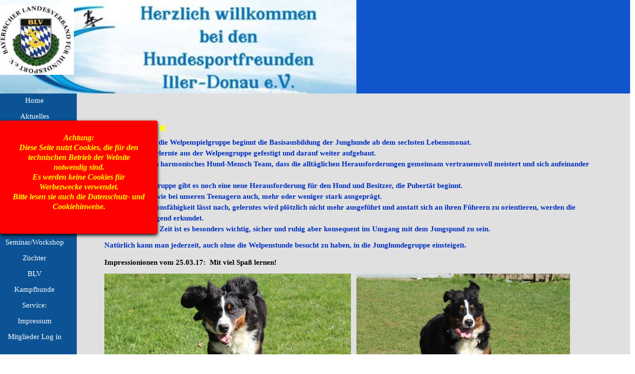

--- FILE ---
content_type: text/html
request_url: http://hundesportfreunde-iller-donau.de/junghunde-.html
body_size: 63885
content:
<!DOCTYPE html><!-- HTML5 -->
<html prefix="og: http://ogp.me/ns#" lang="de-DE" dir="ltr">
	<head>
		<title>Junghunde: - Hundesportfreunde</title>
		<meta charset="utf-8" />
		<!--[if IE]><meta http-equiv="ImageToolbar" content="False" /><![endif]-->
		<meta name="author" content="P.B." />
		<meta name="generator" content="Incomedia WebSite X5 Evo 2025.3.4 - www.websitex5.com" />
		<meta name="viewport" content="width=1280" />
		
		<link rel="stylesheet" href="style/reset.css?2025-3-4-0" media="screen,print" />
		<link rel="stylesheet" href="style/print.css?2025-3-4-0" media="print" />
		<link rel="stylesheet" href="style/style.css?2025-3-4-0" media="screen,print" />
		<link rel="stylesheet" href="style/template.css?2025-3-4-0" media="screen" />
		<link rel="stylesheet" href="pcss/junghunde-.css?2025-3-4-0-639033858252274113" media="screen,print" />
		<script src="res/jquery.js?2025-3-4-0"></script>
		<script src="res/x5engine.js?2025-3-4-0" data-files-version="2025-3-4-0"></script>
		<script>
			window.onload = function(){ checkBrowserCompatibility('Der von Ihnen verwendete Browser unterstützt nicht die die Funktionen, die für die Anzeige dieser Website benötigt werden.','Der von Ihnen verwendete Browser unterstützt möglicherweise nicht die die Funktionen, die für die Anzeige dieser Website benötigt werden.','[1]Browser aktualisieren[/1] oder [2]Vorgang fortsetzen[/2].','http://outdatedbrowser.com/'); };
			x5engine.utils.currentPagePath = 'junghunde-.html';
			x5engine.boot.push(function () { x5engine.utils.imCodeProtection('P.B.'); });
		</script>
		
		<!-- Piwik -->
		<script type="text/javascript">
		  var _paq = _paq || [];
		  _paq.push(['trackPageView']);
		  _paq.push(['enableLinkTracking']);
		  (function() {
		    var u=(("https:" == document.location.protocol) ? "https" : "http") + "://www.aquilius.de/piwik/";
		    _paq.push(['setTrackerUrl', u+'piwik.php']);
		    _paq.push(['setSiteId', 3]);
		    var d=document, g=d.createElement('script'), s=d.getElementsByTagName('script')[0]; g.type='text/javascript';
		    g.defer=true; g.async=true; g.src=u+'piwik.js'; s.parentNode.insertBefore(g,s);
		  })();
		</script>
		<noscript><p><img src="http://www.aquilius.de/piwik/piwik.php?idsite=3" style="border:0;" alt="" /></p></noscript>
		<!-- End Piwik Code -->
	</head>
	<body>
		<div id="imPageExtContainer">
			<div id="imPageIntContainer">
				<a class="screen-reader-only-even-focused" href="#imGoToCont" title="Überspringen Sie das Hauptmenü">Direkt zum Seiteninhalt</a>
				<div id="imHeaderBg"></div>
				<div id="imPage">
					<header id="imHeader">
						
						<div id="imHeaderObjects"><div id="imHeader_imMenuObject_01_wrapper" class="template-object-wrapper"><!-- UNSEARCHABLE --><a id="imHeader_imMenuObject_01_skip_menu" href="#imHeader_imMenuObject_01_after_menu" class="screen-reader-only-even-focused">Menü überspringen</a><div id="imHeader_imMenuObject_01"><nav id="imHeader_imMenuObject_01_container"><button type="button" class="clear-button-style hamburger-button hamburger-component" aria-label="Menü anzeigen"><span class="hamburger-bar"></span><span class="hamburger-bar"></span><span class="hamburger-bar"></span></button><div class="hamburger-menu-background-container hamburger-component">
	<div class="hamburger-menu-background menu-mobile menu-mobile-animated hidden">
		<button type="button" class="clear-button-style hamburger-menu-close-button" aria-label="Schließen"><span aria-hidden="true">&times;</span></button>
	</div>
</div>
<ul class="menu-mobile-animated hidden">
	<li class="imMnMnFirst imPage" data-link-paths=",/index.html,/">
<div class="label-wrapper">
<div class="label-inner-wrapper">
		<a class="label" href="index.html">
Home		</a>
</div>
</div>
	</li><li class="imMnMnMiddle imLevel"><div class="label-wrapper"><div class="label-inner-wrapper"><span class="label">Aktuelles</span><button type="button" class="screen-reader-only clear-button-style toggle-submenu" aria-label="Untermenü anzeigen für Aktuelles" aria-expanded="false" onclick="if ($(this).attr('aria-expanded') == 'true') event.stopImmediatePropagation(); $(this).closest('.imLevel').trigger(jQuery.Event($(this).attr('aria-expanded') == 'false' ? 'mouseenter' : 'mouseleave', { originalEvent: event } ));">▼</button></div></div><ul data-original-position="open-bottom" class="open-bottom" style="" >
	<li class="imMnMnFirst imPage" data-link-paths=",/verein-aktuell.php">
<div class="label-wrapper">
<div class="label-inner-wrapper">
		<a class="label" href="verein-aktuell.php">
Verein aktuell		</a>
</div>
</div>
	</li><li class="imMnMnMiddle imPage" data-link-paths=",/ausstellungen.html">
<div class="label-wrapper">
<div class="label-inner-wrapper">
		<a class="label" href="ausstellungen.html">
Ausstellungen		</a>
</div>
</div>
	</li><li class="imMnMnLast imPage" data-link-paths=",/turniere-u.-wettkaempfe-.html">
<div class="label-wrapper">
<div class="label-inner-wrapper">
		<a class="label" href="turniere-u.-wettkaempfe-.html">
Turniere u. Wettkämpfe 		</a>
</div>
</div>
	</li></ul></li><li class="imMnMnMiddle imPage" data-link-paths=",/gaestebuch.php">
<div class="label-wrapper">
<div class="label-inner-wrapper">
		<a class="label" href="gaestebuch.php">
Gästebuch		</a>
</div>
</div>
	</li><li class="imMnMnMiddle imLevel"><div class="label-wrapper"><div class="label-inner-wrapper"><span class="label">Wir über uns</span><button type="button" class="screen-reader-only clear-button-style toggle-submenu" aria-label="Untermenü anzeigen für Wir über uns" aria-expanded="false" onclick="if ($(this).attr('aria-expanded') == 'true') event.stopImmediatePropagation(); $(this).closest('.imLevel').trigger(jQuery.Event($(this).attr('aria-expanded') == 'false' ? 'mouseenter' : 'mouseleave', { originalEvent: event } ));">▼</button></div></div><ul data-original-position="open-bottom" class="open-bottom" style="" >
	<li class="imMnMnFirst imPage" data-link-paths=",/so-finden-sie-uns.html">
<div class="label-wrapper">
<div class="label-inner-wrapper">
		<a class="label" href="so-finden-sie-uns.html">
So finden Sie uns		</a>
</div>
</div>
	</li><li class="imMnMnMiddle imPage" data-link-paths=",/adresse-u.-e-mail.html">
<div class="label-wrapper">
<div class="label-inner-wrapper">
		<a class="label" href="adresse-u.-e-mail.html">
Adresse u. E-Mail		</a>
</div>
</div>
	</li><li class="imMnMnMiddle imPage" data-link-paths=",/vorstellung-.html">
<div class="label-wrapper">
<div class="label-inner-wrapper">
		<a class="label" href="vorstellung-.html">
Vorstellung:		</a>
</div>
</div>
	</li><li class="imMnMnMiddle imPage" data-link-paths=",/die-vorstandschaft-.html">
<div class="label-wrapper">
<div class="label-inner-wrapper">
		<a class="label" href="die-vorstandschaft-.html">
Die Vorstandschaft:		</a>
</div>
</div>
	</li><li class="imMnMnMiddle imPage" data-link-paths=",/uebungsplatz.html">
<div class="label-wrapper">
<div class="label-inner-wrapper">
		<a class="label" href="uebungsplatz.html">
Übungsplatz		</a>
</div>
</div>
	</li><li class="imMnMnMiddle imPage" data-link-paths=",/unser-vereinsheim-.html">
<div class="label-wrapper">
<div class="label-inner-wrapper">
		<a class="label" href="unser-vereinsheim-.html">
Unser Vereinsheim:		</a>
</div>
</div>
	</li><li class="imMnMnLast imPage" data-link-paths=",/soziales-engagement.html">
<div class="label-wrapper">
<div class="label-inner-wrapper">
		<a class="label" href="soziales-engagement.html">
Soziales Engagement		</a>
</div>
</div>
	</li></ul></li><li class="imMnMnMiddle imLevel"><div class="label-wrapper"><div class="label-inner-wrapper"><span class="label">Termine</span><button type="button" class="screen-reader-only clear-button-style toggle-submenu" aria-label="Untermenü anzeigen für Termine" aria-expanded="false" onclick="if ($(this).attr('aria-expanded') == 'true') event.stopImmediatePropagation(); $(this).closest('.imLevel').trigger(jQuery.Event($(this).attr('aria-expanded') == 'false' ? 'mouseenter' : 'mouseleave', { originalEvent: event } ));">▼</button></div></div><ul data-original-position="open-bottom" class="open-bottom" style="" >
	<li class="imMnMnFirst imPage" data-link-paths=",/terminkalender_2025.html">
<div class="label-wrapper">
<div class="label-inner-wrapper">
		<a class="label" href="terminkalender_2025.html">
Terminkalender_2025		</a>
</div>
</div>
	</li><li class="imMnMnLast imPage" data-link-paths=",/terminkalender_2026.html">
<div class="label-wrapper">
<div class="label-inner-wrapper">
		<a class="label" href="terminkalender_2026.html">
Terminkalender_2026		</a>
</div>
</div>
	</li></ul></li><li class="imMnMnMiddle imLevel"><div class="label-wrapper"><div class="label-inner-wrapper"><span class="label">Ausbildung/Sport</span><button type="button" class="screen-reader-only clear-button-style toggle-submenu" aria-label="Untermenü anzeigen für Ausbildung/Sport" aria-expanded="false" onclick="if ($(this).attr('aria-expanded') == 'true') event.stopImmediatePropagation(); $(this).closest('.imLevel').trigger(jQuery.Event($(this).attr('aria-expanded') == 'false' ? 'mouseenter' : 'mouseleave', { originalEvent: event } ));">▼</button></div></div><ul data-original-position="open-bottom" class="open-bottom" style="" >
	<li class="imMnMnFirst imPage" data-link-paths=",/warum-ausbildung-.html">
<div class="label-wrapper">
<div class="label-inner-wrapper">
		<a class="label" href="warum-ausbildung-.html">
Warum Ausbildung?		</a>
</div>
</div>
	</li><li class="imMnMnMiddle imPage" data-link-paths=",/ausbilder-.html">
<div class="label-wrapper">
<div class="label-inner-wrapper">
		<a class="label" href="ausbilder-.html">
Ausbilder:		</a>
</div>
</div>
	</li><li class="imMnMnMiddle imPage" data-link-paths=",/ausbildungsplan-.html">
<div class="label-wrapper">
<div class="label-inner-wrapper">
		<a class="label" href="ausbildungsplan-.html">
Ausbildungsplan:		</a>
</div>
</div>
	</li><li class="imMnMnMiddle imPage" data-link-paths=",/welpensozialisierung-.html">
<div class="label-wrapper">
<div class="label-inner-wrapper">
		<a class="label" href="welpensozialisierung-.html">
Welpensozialisierung:		</a>
</div>
</div>
	</li><li class="imMnMnMiddle imPage" data-link-paths=",/junghunde-.html">
<div class="label-wrapper">
<div class="label-inner-wrapper">
		<a class="label" href="junghunde-.html">
Junghunde:		</a>
</div>
</div>
	</li><li class="imMnMnMiddle imPage" data-link-paths=",/basisausbildung-.html">
<div class="label-wrapper">
<div class="label-inner-wrapper">
		<a class="label" href="basisausbildung-.html">
Basisausbildung:		</a>
</div>
</div>
	</li><li class="imMnMnMiddle imPage" data-link-paths=",/rally-obedience-.html">
<div class="label-wrapper">
<div class="label-inner-wrapper">
		<a class="label" href="rally-obedience-.html">
Rally Obedience:		</a>
</div>
</div>
	</li><li class="imMnMnLast imPage" data-link-paths=",/agility-.html">
<div class="label-wrapper">
<div class="label-inner-wrapper">
		<a class="label" href="agility-.html">
Agility:		</a>
</div>
</div>
	</li></ul></li><li class="imMnMnMiddle imLevel"><div class="label-wrapper"><div class="label-inner-wrapper"><span class="label">Begleithund</span><button type="button" class="screen-reader-only clear-button-style toggle-submenu" aria-label="Untermenü anzeigen für Begleithund" aria-expanded="false" onclick="if ($(this).attr('aria-expanded') == 'true') event.stopImmediatePropagation(); $(this).closest('.imLevel').trigger(jQuery.Event($(this).attr('aria-expanded') == 'false' ? 'mouseenter' : 'mouseleave', { originalEvent: event } ));">▼</button></div></div><ul data-original-position="open-bottom" class="open-bottom" style="" >
	<li class="imMnMnFirst imPage" data-link-paths=",/bh-2025.html">
<div class="label-wrapper">
<div class="label-inner-wrapper">
		<a class="label" href="bh-2025.html">
BH 2025		</a>
</div>
</div>
	</li><li class="imMnMnLast imPage" data-link-paths=",/begleithund.html">
<div class="label-wrapper">
<div class="label-inner-wrapper">
		<a class="label" href="begleithund.html">
Begleithund		</a>
</div>
</div>
	</li></ul></li><li class="imMnMnMiddle imLevel"><div class="label-wrapper"><div class="label-inner-wrapper"><span class="label">Rally O Turniere</span><button type="button" class="screen-reader-only clear-button-style toggle-submenu" aria-label="Untermenü anzeigen für Rally O Turniere" aria-expanded="false" onclick="if ($(this).attr('aria-expanded') == 'true') event.stopImmediatePropagation(); $(this).closest('.imLevel').trigger(jQuery.Event($(this).attr('aria-expanded') == 'false' ? 'mouseenter' : 'mouseleave', { originalEvent: event } ));">▼</button></div></div><ul data-original-position="open-bottom" class="open-bottom" style="" >
	<li class=" imPage" data-link-paths=",/turnier_2025_09_28.html">
<div class="label-wrapper">
<div class="label-inner-wrapper">
		<a class="label" href="turnier_2025_09_28.html">
Turnier_2025_09_28		</a>
</div>
</div>
	</li></ul></li><li class="imMnMnMiddle imLevel"><div class="label-wrapper"><div class="label-inner-wrapper"><span class="label">Agility Turniere</span><button type="button" class="screen-reader-only clear-button-style toggle-submenu" aria-label="Untermenü anzeigen für Agility Turniere" aria-expanded="false" onclick="if ($(this).attr('aria-expanded') == 'true') event.stopImmediatePropagation(); $(this).closest('.imLevel').trigger(jQuery.Event($(this).attr('aria-expanded') == 'false' ? 'mouseenter' : 'mouseleave', { originalEvent: event } ));">▼</button></div></div><ul data-original-position="open-bottom" class="open-bottom" style="" >
	<li class="imMnMnFirst imPage" data-link-paths=",/informationen.html">
<div class="label-wrapper">
<div class="label-inner-wrapper">
		<a class="label" href="informationen.html">
Informationen		</a>
</div>
</div>
	</li><li class="imMnMnLast imPage" data-link-paths=",/archiv.html">
<div class="label-wrapper">
<div class="label-inner-wrapper">
		<a class="label" href="archiv.html">
Archiv		</a>
</div>
</div>
	</li></ul></li><li class="imMnMnMiddle imLevel"><div class="label-wrapper"><div class="label-inner-wrapper"><span class="label">Seminar/Workshop</span><button type="button" class="screen-reader-only clear-button-style toggle-submenu" aria-label="Untermenü anzeigen für Seminar/Workshop" aria-expanded="false" onclick="if ($(this).attr('aria-expanded') == 'true') event.stopImmediatePropagation(); $(this).closest('.imLevel').trigger(jQuery.Event($(this).attr('aria-expanded') == 'false' ? 'mouseenter' : 'mouseleave', { originalEvent: event } ));">▼</button></div></div><ul data-original-position="open-bottom" class="open-bottom" style="" >
	<li class="imMnMnFirst imLevel"><div class="label-wrapper"><div class="label-inner-wrapper"><span class="label">Clicker</span></div></div><ul data-original-position="open-right" class="open-right" style="opacity: 0;" >
	</ul></li><li class="imMnMnMiddle imLevel"><div class="label-wrapper"><div class="label-inner-wrapper"><span class="label">Agility </span></div></div><ul data-original-position="open-right" class="open-right" style="opacity: 0;" >
	</ul></li><li class="imMnMnMiddle imLevel"><div class="label-wrapper"><div class="label-inner-wrapper"><span class="label">Rally Obedience</span></div></div><ul data-original-position="open-right" class="open-right" style="opacity: 0;" >
	</ul></li><li class="imMnMnLast imLevel"><div class="label-wrapper"><div class="label-inner-wrapper"><span class="label">Kommunikation</span><button type="button" class="screen-reader-only clear-button-style toggle-submenu" aria-label="Untermenü anzeigen für Kommunikation" aria-expanded="false" onclick="if ($(this).attr('aria-expanded') == 'true') event.stopImmediatePropagation(); $(this).closest('.imLevel').trigger(jQuery.Event($(this).attr('aria-expanded') == 'false' ? 'mouseenter' : 'mouseleave', { originalEvent: event } ));">▼</button></div></div><ul data-original-position="open-right" class="open-right" style="" >
	<li class="imMnMnFirst imPage" data-link-paths=",/2021_kommunikation_teil-i.html">
<div class="label-wrapper">
<div class="label-inner-wrapper">
		<a class="label" href="2021_kommunikation_teil-i.html">
2021_Kommunikation_Teil I		</a>
</div>
</div>
	</li><li class="imMnMnLast imPage" data-link-paths=",/2021-kommunikation-teil-ii-.html">
<div class="label-wrapper">
<div class="label-inner-wrapper">
		<a class="label" href="2021-kommunikation-teil-ii-.html">
2021 Kommunikation Teil II 		</a>
</div>
</div>
	</li></ul></li></ul></li><li class="imMnMnMiddle imLevel"><div class="label-wrapper"><div class="label-inner-wrapper"><span class="label">Züchter</span><button type="button" class="screen-reader-only clear-button-style toggle-submenu" aria-label="Untermenü anzeigen für Züchter" aria-expanded="false" onclick="if ($(this).attr('aria-expanded') == 'true') event.stopImmediatePropagation(); $(this).closest('.imLevel').trigger(jQuery.Event($(this).attr('aria-expanded') == 'false' ? 'mouseenter' : 'mouseleave', { originalEvent: event } ));">▼</button></div></div><ul data-original-position="open-bottom" class="open-bottom" style="" >
	<li class=" imPage" data-link-paths=",/zuechter-im-verein-.html">
<div class="label-wrapper">
<div class="label-inner-wrapper">
		<a class="label" href="zuechter-im-verein-.html">
Züchter im Verein:		</a>
</div>
</div>
	</li></ul></li><li class="imMnMnMiddle imLevel"><div class="label-wrapper"><div class="label-inner-wrapper"><span class="label">BLV</span><button type="button" class="screen-reader-only clear-button-style toggle-submenu" aria-label="Untermenü anzeigen für BLV" aria-expanded="false" onclick="if ($(this).attr('aria-expanded') == 'true') event.stopImmediatePropagation(); $(this).closest('.imLevel').trigger(jQuery.Event($(this).attr('aria-expanded') == 'false' ? 'mouseenter' : 'mouseleave', { originalEvent: event } ));">▼</button></div></div><ul data-original-position="open-bottom" class="open-bottom" style="" >
	<li class="imMnMnFirst imPage" data-link-paths=",/aktuell.html">
<div class="label-wrapper">
<div class="label-inner-wrapper">
		<a class="label" href="aktuell.html">
Aktuell		</a>
</div>
</div>
	</li><li class="imMnMnMiddle imPage" data-link-paths=",/ausbildung-durch-den-blv.html">
<div class="label-wrapper">
<div class="label-inner-wrapper">
		<a class="label" href="ausbildung-durch-den-blv.html">
Ausbildung durch den BLV		</a>
</div>
</div>
	</li><li class="imMnMnLast imPage" data-link-paths=",/seminare-und-workshops.html">
<div class="label-wrapper">
<div class="label-inner-wrapper">
		<a class="label" href="seminare-und-workshops.html">
Seminare und Workshops		</a>
</div>
</div>
	</li></ul></li><li class="imMnMnMiddle imLevel"><div class="label-wrapper"><div class="label-inner-wrapper"><span class="label">Kampfhunde</span><button type="button" class="screen-reader-only clear-button-style toggle-submenu" aria-label="Untermenü anzeigen für Kampfhunde" aria-expanded="false" onclick="if ($(this).attr('aria-expanded') == 'true') event.stopImmediatePropagation(); $(this).closest('.imLevel').trigger(jQuery.Event($(this).attr('aria-expanded') == 'false' ? 'mouseenter' : 'mouseleave', { originalEvent: event } ));">▼</button></div></div><ul data-original-position="open-bottom" class="open-bottom" style="" >
	<li class=" imPage" data-link-paths=",/wesentest.html">
<div class="label-wrapper">
<div class="label-inner-wrapper">
		<a class="label" href="wesentest.html">
Wesentest		</a>
</div>
</div>
	</li></ul></li><li class="imMnMnMiddle imLevel"><div class="label-wrapper"><div class="label-inner-wrapper"><span class="label">Service:</span><button type="button" class="screen-reader-only clear-button-style toggle-submenu" aria-label="Untermenü anzeigen für Service:" aria-expanded="false" onclick="if ($(this).attr('aria-expanded') == 'true') event.stopImmediatePropagation(); $(this).closest('.imLevel').trigger(jQuery.Event($(this).attr('aria-expanded') == 'false' ? 'mouseenter' : 'mouseleave', { originalEvent: event } ));">▼</button></div></div><ul data-original-position="open-bottom" class="open-bottom" style="" >
	<li class="imMnMnFirst imPage" data-link-paths=",/downloads-.html">
<div class="label-wrapper">
<div class="label-inner-wrapper">
		<a class="label" href="downloads-.html">
Downloads:		</a>
</div>
</div>
	</li><li class="imMnMnMiddle imPage" data-link-paths=",/links-.html">
<div class="label-wrapper">
<div class="label-inner-wrapper">
		<a class="label" href="links-.html">
Links:		</a>
</div>
</div>
	</li><li class="imMnMnMiddle imPage" data-link-paths=",/sponsoren.html">
<div class="label-wrapper">
<div class="label-inner-wrapper">
		<a class="label" href="sponsoren.html">
Sponsoren		</a>
</div>
</div>
	</li><li class="imMnMnMiddle imPage" data-link-paths=",/werbung.html">
<div class="label-wrapper">
<div class="label-inner-wrapper">
		<a class="label" href="werbung.html">
Werbung		</a>
</div>
</div>
	</li><li class="imMnMnLast imPage" data-link-paths=",/hotels.html">
<div class="label-wrapper">
<div class="label-inner-wrapper">
		<a class="label" href="hotels.html">
Hotels		</a>
</div>
</div>
	</li></ul></li><li class="imMnMnMiddle imLevel"><div class="label-wrapper"><div class="label-inner-wrapper"><span class="label">Impressum</span><button type="button" class="screen-reader-only clear-button-style toggle-submenu" aria-label="Untermenü anzeigen für Impressum" aria-expanded="false" onclick="if ($(this).attr('aria-expanded') == 'true') event.stopImmediatePropagation(); $(this).closest('.imLevel').trigger(jQuery.Event($(this).attr('aria-expanded') == 'false' ? 'mouseenter' : 'mouseleave', { originalEvent: event } ));">▼</button></div></div><ul data-original-position="open-bottom" class="open-bottom" style="" >
	<li class="imMnMnFirst imPage" data-link-paths=",/impressum.html">
<div class="label-wrapper">
<div class="label-inner-wrapper">
		<a class="label" href="impressum.html">
Impressum		</a>
</div>
</div>
	</li><li class="imMnMnMiddle imPage" data-link-paths=",/cookies.html">
<div class="label-wrapper">
<div class="label-inner-wrapper">
		<a class="label" href="cookies.html">
Cookies		</a>
</div>
</div>
	</li><li class="imMnMnMiddle imPage" data-link-paths=",/haftungsausschluss.html">
<div class="label-wrapper">
<div class="label-inner-wrapper">
		<a class="label" href="haftungsausschluss.html">
Haftungsausschluss		</a>
</div>
</div>
	</li><li class="imMnMnMiddle imPage" data-link-paths=",/datenschutz.html">
<div class="label-wrapper">
<div class="label-inner-wrapper">
		<a class="label" href="datenschutz.html">
Datenschutz		</a>
</div>
</div>
	</li><li class="imMnMnLast imPage" data-link-paths=",/videoueberwachung.html">
<div class="label-wrapper">
<div class="label-inner-wrapper">
		<a class="label" href="videoueberwachung.html">
Videoüberwachung		</a>
</div>
</div>
	</li></ul></li><li class="imMnMnLast imLevel"><div class="label-wrapper"><div class="label-inner-wrapper"><span class="label">Mitglieder Log in</span><button type="button" class="screen-reader-only clear-button-style toggle-submenu" aria-label="Untermenü anzeigen für Mitglieder Log in" aria-expanded="false" onclick="if ($(this).attr('aria-expanded') == 'true') event.stopImmediatePropagation(); $(this).closest('.imLevel').trigger(jQuery.Event($(this).attr('aria-expanded') == 'false' ? 'mouseenter' : 'mouseleave', { originalEvent: event } ));">▼</button></div></div><ul data-original-position="open-bottom" class="open-bottom" style="" >
	<li class="imMnMnFirst imPage" data-link-paths=",/einloggen.php">
<div class="label-wrapper">
<div class="label-inner-wrapper">
		<a class="label" href="einloggen.php">
Einloggen		</a>
</div>
</div>
	</li><li class="imMnMnMiddle imPage" data-link-paths=",/vorstandschaft.php">
<div class="label-wrapper">
<div class="label-inner-wrapper">
		<a class="label" href="vorstandschaft.php">
Vorstandschaft		</a>
</div>
</div>
	</li><li class="imMnMnMiddle imPage" data-link-paths=",/gesperrt.php">
<div class="label-wrapper">
<div class="label-inner-wrapper">
		<a class="label" href="gesperrt.php">
Gesperrt		</a>
</div>
</div>
	</li><li class="imMnMnLast imPage" data-link-paths=",/info_beitritt.php">
<div class="label-wrapper">
<div class="label-inner-wrapper">
		<a class="label" href="info_beitritt.php">
Info_Beitritt		</a>
</div>
</div>
	</li></ul></li></ul></nav></div><a id="imHeader_imMenuObject_01_after_menu" class="screen-reader-only-even-focused"></a><!-- UNSEARCHABLE END --><script>
var imHeader_imMenuObject_01_settings = {
	'menuId': 'imHeader_imMenuObject_01',
	'responsiveMenuEffect': 'slide',
	'responsiveMenuLevelOpenEvent': 'mouseover',
	'animationDuration': 1000,
}
x5engine.boot.push(function(){x5engine.initMenu(imHeader_imMenuObject_01_settings)});
$(function () {
    $('#imHeader_imMenuObject_01_container ul li').not('.imMnMnSeparator').each(function () {
        $(this).on('mouseenter', function (evt) {
            if (!evt.originalEvent) {
                evt.stopImmediatePropagation();
                evt.preventDefault();
                return;
            }
        });
    });
});
$(function () {$('#imHeader_imMenuObject_01_container ul li').not('.imMnMnSeparator').each(function () {    var $this = $(this), timeout = 0;    $this.on('mouseenter', function () {        if($(this).parents('#imHeader_imMenuObject_01_container-menu-opened').length > 0) return;         clearTimeout(timeout);        setTimeout(function () { $this.children('ul, .multiple-column').stop(false, false).fadeIn(); }, 250);    }).on('mouseleave', function () {        if($(this).parents('#imHeader_imMenuObject_01_container-menu-opened').length > 0) return;         timeout = setTimeout(function () { $this.children('ul, .multiple-column').stop(false, false).fadeOut(); }, 250);    });});});

</script>
</div><div id="imHeader_imObjectImage_05_wrapper" class="template-object-wrapper"><div id="imHeader_imObjectImage_05"><div id="imHeader_imObjectImage_05_container"></div></div>
<script>
	x5engine.boot.push(function () {
		$('#imHeader_imObjectImage_05').addClass('imlazyloading').trigger('imLazyLoadingStart');
		new x5engine.mediaObject({
			'url': '211206165160216183098131184162160152222202184130148143166156205234153',
			
			'protect': true,
			'load': function ( o ) {
				$('#imHeader_imObjectImage_05_container').html( $(o.DOMObject()).css({ 'position': 'relative', 'left': 0, 'top': 0 }) );
				$('#imHeader_imObjectImage_05').trigger('imLazyLoadingEnd');
			}
		});
	});
</script>
</div><div id="imHeader_imObjectImage_06_wrapper" class="template-object-wrapper"><div id="imHeader_imObjectImage_06"><div id="imHeader_imObjectImage_06_container"><img src="images/140px-Wappen_Voehringen.png"  width="140" height="149" />
</div></div></div><div id="imHeader_imObjectImage_08_wrapper" class="template-object-wrapper"><div id="imHeader_imObjectImage_08"><div id="imHeader_imObjectImage_08_container"><img src="images/blv_2.jpg"  width="150" height="142" />
</div></div></div></div>
					</header>
					<div id="imStickyBarContainer">
						<div id="imStickyBarGraphics"></div>
						<div id="imStickyBar">
							<div id="imStickyBarObjects"></div>
						</div>
					</div>
					<div id="imSideBar">
						<div id="imSideBarObjects"><div id="imSideBar_imMenuObject_01_wrapper" class="template-object-wrapper"><!-- UNSEARCHABLE --><a id="imSideBar_imMenuObject_01_skip_menu" href="#imSideBar_imMenuObject_01_after_menu" class="screen-reader-only-even-focused">Menü überspringen</a><div id="imSideBar_imMenuObject_01"><nav id="imSideBar_imMenuObject_01_container"><button type="button" class="clear-button-style hamburger-button hamburger-component" aria-label="Menü anzeigen"><span class="hamburger-bar"></span><span class="hamburger-bar"></span><span class="hamburger-bar"></span></button><div class="hamburger-menu-background-container hamburger-component">
	<div class="hamburger-menu-background menu-mobile menu-mobile-animated hidden">
		<button type="button" class="clear-button-style hamburger-menu-close-button" aria-label="Schließen"><span aria-hidden="true">&times;</span></button>
	</div>
</div>
<ul class="menu-mobile-animated hidden">
	<li class="imMnMnFirst imPage" data-link-paths=",/index.html,/">
<div class="label-wrapper">
<div class="label-inner-wrapper">
		<a class="label" href="index.html">
Home		</a>
</div>
</div>
	</li><li class="imMnMnMiddle imLevel"><div class="label-wrapper"><div class="label-inner-wrapper"><span class="label">Aktuelles</span><button type="button" class="screen-reader-only clear-button-style toggle-submenu" aria-label="Untermenü anzeigen für Aktuelles" aria-expanded="false" onclick="if ($(this).attr('aria-expanded') == 'true') event.stopImmediatePropagation(); $(this).closest('.imLevel').trigger(jQuery.Event($(this).attr('aria-expanded') == 'false' ? 'mouseenter' : 'mouseleave', { originalEvent: event } ));">▼</button></div></div><ul data-original-position="open-right" class="open-right" style="" >
	<li class="imMnMnFirst imPage" data-link-paths=",/verein-aktuell.php">
<div class="label-wrapper">
<div class="label-inner-wrapper">
		<a class="label" href="verein-aktuell.php">
Verein aktuell		</a>
</div>
</div>
	</li><li class="imMnMnMiddle imPage" data-link-paths=",/ausstellungen.html">
<div class="label-wrapper">
<div class="label-inner-wrapper">
		<a class="label" href="ausstellungen.html">
Ausstellungen		</a>
</div>
</div>
	</li><li class="imMnMnLast imPage" data-link-paths=",/turniere-u.-wettkaempfe-.html">
<div class="label-wrapper">
<div class="label-inner-wrapper">
		<a class="label" href="turniere-u.-wettkaempfe-.html">
Turniere u. Wettkämpfe 		</a>
</div>
</div>
	</li></ul></li><li class="imMnMnMiddle imPage" data-link-paths=",/gaestebuch.php">
<div class="label-wrapper">
<div class="label-inner-wrapper">
		<a class="label" href="gaestebuch.php">
Gästebuch		</a>
</div>
</div>
	</li><li class="imMnMnMiddle imLevel"><div class="label-wrapper"><div class="label-inner-wrapper"><span class="label">Wir über uns</span><button type="button" class="screen-reader-only clear-button-style toggle-submenu" aria-label="Untermenü anzeigen für Wir über uns" aria-expanded="false" onclick="if ($(this).attr('aria-expanded') == 'true') event.stopImmediatePropagation(); $(this).closest('.imLevel').trigger(jQuery.Event($(this).attr('aria-expanded') == 'false' ? 'mouseenter' : 'mouseleave', { originalEvent: event } ));">▼</button></div></div><ul data-original-position="open-right" class="open-right" style="" >
	<li class="imMnMnFirst imPage" data-link-paths=",/so-finden-sie-uns.html">
<div class="label-wrapper">
<div class="label-inner-wrapper">
		<a class="label" href="so-finden-sie-uns.html">
So finden Sie uns		</a>
</div>
</div>
	</li><li class="imMnMnMiddle imPage" data-link-paths=",/adresse-u.-e-mail.html">
<div class="label-wrapper">
<div class="label-inner-wrapper">
		<a class="label" href="adresse-u.-e-mail.html">
Adresse u. E-Mail		</a>
</div>
</div>
	</li><li class="imMnMnMiddle imPage" data-link-paths=",/vorstellung-.html">
<div class="label-wrapper">
<div class="label-inner-wrapper">
		<a class="label" href="vorstellung-.html">
Vorstellung:		</a>
</div>
</div>
	</li><li class="imMnMnMiddle imPage" data-link-paths=",/die-vorstandschaft-.html">
<div class="label-wrapper">
<div class="label-inner-wrapper">
		<a class="label" href="die-vorstandschaft-.html">
Die Vorstandschaft:		</a>
</div>
</div>
	</li><li class="imMnMnMiddle imPage" data-link-paths=",/uebungsplatz.html">
<div class="label-wrapper">
<div class="label-inner-wrapper">
		<a class="label" href="uebungsplatz.html">
Übungsplatz		</a>
</div>
</div>
	</li><li class="imMnMnMiddle imPage" data-link-paths=",/unser-vereinsheim-.html">
<div class="label-wrapper">
<div class="label-inner-wrapper">
		<a class="label" href="unser-vereinsheim-.html">
Unser Vereinsheim:		</a>
</div>
</div>
	</li><li class="imMnMnLast imPage" data-link-paths=",/soziales-engagement.html">
<div class="label-wrapper">
<div class="label-inner-wrapper">
		<a class="label" href="soziales-engagement.html">
Soziales Engagement		</a>
</div>
</div>
	</li></ul></li><li class="imMnMnMiddle imLevel"><div class="label-wrapper"><div class="label-inner-wrapper"><span class="label">Termine</span><button type="button" class="screen-reader-only clear-button-style toggle-submenu" aria-label="Untermenü anzeigen für Termine" aria-expanded="false" onclick="if ($(this).attr('aria-expanded') == 'true') event.stopImmediatePropagation(); $(this).closest('.imLevel').trigger(jQuery.Event($(this).attr('aria-expanded') == 'false' ? 'mouseenter' : 'mouseleave', { originalEvent: event } ));">▼</button></div></div><ul data-original-position="open-right" class="open-right" style="" >
	<li class="imMnMnFirst imPage" data-link-paths=",/terminkalender_2025.html">
<div class="label-wrapper">
<div class="label-inner-wrapper">
		<a class="label" href="terminkalender_2025.html">
Terminkalender_2025		</a>
</div>
</div>
	</li><li class="imMnMnLast imPage" data-link-paths=",/terminkalender_2026.html">
<div class="label-wrapper">
<div class="label-inner-wrapper">
		<a class="label" href="terminkalender_2026.html">
Terminkalender_2026		</a>
</div>
</div>
	</li></ul></li><li class="imMnMnMiddle imLevel"><div class="label-wrapper"><div class="label-inner-wrapper"><span class="label">Ausbildung/Sport</span><button type="button" class="screen-reader-only clear-button-style toggle-submenu" aria-label="Untermenü anzeigen für Ausbildung/Sport" aria-expanded="false" onclick="if ($(this).attr('aria-expanded') == 'true') event.stopImmediatePropagation(); $(this).closest('.imLevel').trigger(jQuery.Event($(this).attr('aria-expanded') == 'false' ? 'mouseenter' : 'mouseleave', { originalEvent: event } ));">▼</button></div></div><ul data-original-position="open-right" class="open-right" style="" >
	<li class="imMnMnFirst imPage" data-link-paths=",/warum-ausbildung-.html">
<div class="label-wrapper">
<div class="label-inner-wrapper">
		<a class="label" href="warum-ausbildung-.html">
Warum Ausbildung?		</a>
</div>
</div>
	</li><li class="imMnMnMiddle imPage" data-link-paths=",/ausbilder-.html">
<div class="label-wrapper">
<div class="label-inner-wrapper">
		<a class="label" href="ausbilder-.html">
Ausbilder:		</a>
</div>
</div>
	</li><li class="imMnMnMiddle imPage" data-link-paths=",/ausbildungsplan-.html">
<div class="label-wrapper">
<div class="label-inner-wrapper">
		<a class="label" href="ausbildungsplan-.html">
Ausbildungsplan:		</a>
</div>
</div>
	</li><li class="imMnMnMiddle imPage" data-link-paths=",/welpensozialisierung-.html">
<div class="label-wrapper">
<div class="label-inner-wrapper">
		<a class="label" href="welpensozialisierung-.html">
Welpensozialisierung:		</a>
</div>
</div>
	</li><li class="imMnMnMiddle imPage" data-link-paths=",/junghunde-.html">
<div class="label-wrapper">
<div class="label-inner-wrapper">
		<a class="label" href="junghunde-.html">
Junghunde:		</a>
</div>
</div>
	</li><li class="imMnMnMiddle imPage" data-link-paths=",/basisausbildung-.html">
<div class="label-wrapper">
<div class="label-inner-wrapper">
		<a class="label" href="basisausbildung-.html">
Basisausbildung:		</a>
</div>
</div>
	</li><li class="imMnMnMiddle imPage" data-link-paths=",/rally-obedience-.html">
<div class="label-wrapper">
<div class="label-inner-wrapper">
		<a class="label" href="rally-obedience-.html">
Rally Obedience:		</a>
</div>
</div>
	</li><li class="imMnMnLast imPage" data-link-paths=",/agility-.html">
<div class="label-wrapper">
<div class="label-inner-wrapper">
		<a class="label" href="agility-.html">
Agility:		</a>
</div>
</div>
	</li></ul></li><li class="imMnMnMiddle imLevel"><div class="label-wrapper"><div class="label-inner-wrapper"><span class="label">Begleithund</span><button type="button" class="screen-reader-only clear-button-style toggle-submenu" aria-label="Untermenü anzeigen für Begleithund" aria-expanded="false" onclick="if ($(this).attr('aria-expanded') == 'true') event.stopImmediatePropagation(); $(this).closest('.imLevel').trigger(jQuery.Event($(this).attr('aria-expanded') == 'false' ? 'mouseenter' : 'mouseleave', { originalEvent: event } ));">▼</button></div></div><ul data-original-position="open-right" class="open-right" style="" >
	<li class="imMnMnFirst imPage" data-link-paths=",/bh-2025.html">
<div class="label-wrapper">
<div class="label-inner-wrapper">
		<a class="label" href="bh-2025.html">
BH 2025		</a>
</div>
</div>
	</li><li class="imMnMnLast imPage" data-link-paths=",/begleithund.html">
<div class="label-wrapper">
<div class="label-inner-wrapper">
		<a class="label" href="begleithund.html">
Begleithund		</a>
</div>
</div>
	</li></ul></li><li class="imMnMnMiddle imLevel"><div class="label-wrapper"><div class="label-inner-wrapper"><span class="label">Rally O Turniere</span><button type="button" class="screen-reader-only clear-button-style toggle-submenu" aria-label="Untermenü anzeigen für Rally O Turniere" aria-expanded="false" onclick="if ($(this).attr('aria-expanded') == 'true') event.stopImmediatePropagation(); $(this).closest('.imLevel').trigger(jQuery.Event($(this).attr('aria-expanded') == 'false' ? 'mouseenter' : 'mouseleave', { originalEvent: event } ));">▼</button></div></div><ul data-original-position="open-right" class="open-right" style="" >
	<li class=" imPage" data-link-paths=",/turnier_2025_09_28.html">
<div class="label-wrapper">
<div class="label-inner-wrapper">
		<a class="label" href="turnier_2025_09_28.html">
Turnier_2025_09_28		</a>
</div>
</div>
	</li></ul></li><li class="imMnMnMiddle imLevel"><div class="label-wrapper"><div class="label-inner-wrapper"><span class="label">Agility Turniere</span><button type="button" class="screen-reader-only clear-button-style toggle-submenu" aria-label="Untermenü anzeigen für Agility Turniere" aria-expanded="false" onclick="if ($(this).attr('aria-expanded') == 'true') event.stopImmediatePropagation(); $(this).closest('.imLevel').trigger(jQuery.Event($(this).attr('aria-expanded') == 'false' ? 'mouseenter' : 'mouseleave', { originalEvent: event } ));">▼</button></div></div><ul data-original-position="open-right" class="open-right" style="" >
	<li class="imMnMnFirst imPage" data-link-paths=",/informationen.html">
<div class="label-wrapper">
<div class="label-inner-wrapper">
		<a class="label" href="informationen.html">
Informationen		</a>
</div>
</div>
	</li><li class="imMnMnLast imPage" data-link-paths=",/archiv.html">
<div class="label-wrapper">
<div class="label-inner-wrapper">
		<a class="label" href="archiv.html">
Archiv		</a>
</div>
</div>
	</li></ul></li><li class="imMnMnMiddle imLevel"><div class="label-wrapper"><div class="label-inner-wrapper"><span class="label">Seminar/Workshop</span><button type="button" class="screen-reader-only clear-button-style toggle-submenu" aria-label="Untermenü anzeigen für Seminar/Workshop" aria-expanded="false" onclick="if ($(this).attr('aria-expanded') == 'true') event.stopImmediatePropagation(); $(this).closest('.imLevel').trigger(jQuery.Event($(this).attr('aria-expanded') == 'false' ? 'mouseenter' : 'mouseleave', { originalEvent: event } ));">▼</button></div></div><ul data-original-position="open-right" class="open-right" style="" >
	<li class="imMnMnFirst imLevel"><div class="label-wrapper"><div class="label-inner-wrapper"><span class="label">Clicker</span></div></div><ul data-original-position="open-right" class="open-right" style="opacity: 0;" >
	</ul></li><li class="imMnMnMiddle imLevel"><div class="label-wrapper"><div class="label-inner-wrapper"><span class="label">Agility </span></div></div><ul data-original-position="open-right" class="open-right" style="opacity: 0;" >
	</ul></li><li class="imMnMnMiddle imLevel"><div class="label-wrapper"><div class="label-inner-wrapper"><span class="label">Rally Obedience</span></div></div><ul data-original-position="open-right" class="open-right" style="opacity: 0;" >
	</ul></li><li class="imMnMnLast imLevel"><div class="label-wrapper"><div class="label-inner-wrapper"><span class="label">Kommunikation</span><button type="button" class="screen-reader-only clear-button-style toggle-submenu" aria-label="Untermenü anzeigen für Kommunikation" aria-expanded="false" onclick="if ($(this).attr('aria-expanded') == 'true') event.stopImmediatePropagation(); $(this).closest('.imLevel').trigger(jQuery.Event($(this).attr('aria-expanded') == 'false' ? 'mouseenter' : 'mouseleave', { originalEvent: event } ));">▼</button></div></div><ul data-original-position="open-right" class="open-right" style="" >
	<li class="imMnMnFirst imPage" data-link-paths=",/2021_kommunikation_teil-i.html">
<div class="label-wrapper">
<div class="label-inner-wrapper">
		<a class="label" href="2021_kommunikation_teil-i.html">
2021_Kommunikation_Teil I		</a>
</div>
</div>
	</li><li class="imMnMnLast imPage" data-link-paths=",/2021-kommunikation-teil-ii-.html">
<div class="label-wrapper">
<div class="label-inner-wrapper">
		<a class="label" href="2021-kommunikation-teil-ii-.html">
2021 Kommunikation Teil II 		</a>
</div>
</div>
	</li></ul></li></ul></li><li class="imMnMnMiddle imLevel"><div class="label-wrapper"><div class="label-inner-wrapper"><span class="label">Züchter</span><button type="button" class="screen-reader-only clear-button-style toggle-submenu" aria-label="Untermenü anzeigen für Züchter" aria-expanded="false" onclick="if ($(this).attr('aria-expanded') == 'true') event.stopImmediatePropagation(); $(this).closest('.imLevel').trigger(jQuery.Event($(this).attr('aria-expanded') == 'false' ? 'mouseenter' : 'mouseleave', { originalEvent: event } ));">▼</button></div></div><ul data-original-position="open-right" class="open-right" style="" >
	<li class=" imPage" data-link-paths=",/zuechter-im-verein-.html">
<div class="label-wrapper">
<div class="label-inner-wrapper">
		<a class="label" href="zuechter-im-verein-.html">
Züchter im Verein:		</a>
</div>
</div>
	</li></ul></li><li class="imMnMnMiddle imLevel"><div class="label-wrapper"><div class="label-inner-wrapper"><span class="label">BLV</span><button type="button" class="screen-reader-only clear-button-style toggle-submenu" aria-label="Untermenü anzeigen für BLV" aria-expanded="false" onclick="if ($(this).attr('aria-expanded') == 'true') event.stopImmediatePropagation(); $(this).closest('.imLevel').trigger(jQuery.Event($(this).attr('aria-expanded') == 'false' ? 'mouseenter' : 'mouseleave', { originalEvent: event } ));">▼</button></div></div><ul data-original-position="open-right" class="open-right" style="" >
	<li class="imMnMnFirst imPage" data-link-paths=",/aktuell.html">
<div class="label-wrapper">
<div class="label-inner-wrapper">
		<a class="label" href="aktuell.html">
Aktuell		</a>
</div>
</div>
	</li><li class="imMnMnMiddle imPage" data-link-paths=",/ausbildung-durch-den-blv.html">
<div class="label-wrapper">
<div class="label-inner-wrapper">
		<a class="label" href="ausbildung-durch-den-blv.html">
Ausbildung durch den BLV		</a>
</div>
</div>
	</li><li class="imMnMnLast imPage" data-link-paths=",/seminare-und-workshops.html">
<div class="label-wrapper">
<div class="label-inner-wrapper">
		<a class="label" href="seminare-und-workshops.html">
Seminare und Workshops		</a>
</div>
</div>
	</li></ul></li><li class="imMnMnMiddle imLevel"><div class="label-wrapper"><div class="label-inner-wrapper"><span class="label">Kampfhunde</span><button type="button" class="screen-reader-only clear-button-style toggle-submenu" aria-label="Untermenü anzeigen für Kampfhunde" aria-expanded="false" onclick="if ($(this).attr('aria-expanded') == 'true') event.stopImmediatePropagation(); $(this).closest('.imLevel').trigger(jQuery.Event($(this).attr('aria-expanded') == 'false' ? 'mouseenter' : 'mouseleave', { originalEvent: event } ));">▼</button></div></div><ul data-original-position="open-right" class="open-right" style="" >
	<li class=" imPage" data-link-paths=",/wesentest.html">
<div class="label-wrapper">
<div class="label-inner-wrapper">
		<a class="label" href="wesentest.html">
Wesentest		</a>
</div>
</div>
	</li></ul></li><li class="imMnMnMiddle imLevel"><div class="label-wrapper"><div class="label-inner-wrapper"><span class="label">Service:</span><button type="button" class="screen-reader-only clear-button-style toggle-submenu" aria-label="Untermenü anzeigen für Service:" aria-expanded="false" onclick="if ($(this).attr('aria-expanded') == 'true') event.stopImmediatePropagation(); $(this).closest('.imLevel').trigger(jQuery.Event($(this).attr('aria-expanded') == 'false' ? 'mouseenter' : 'mouseleave', { originalEvent: event } ));">▼</button></div></div><ul data-original-position="open-right" class="open-right" style="" >
	<li class="imMnMnFirst imPage" data-link-paths=",/downloads-.html">
<div class="label-wrapper">
<div class="label-inner-wrapper">
		<a class="label" href="downloads-.html">
Downloads:		</a>
</div>
</div>
	</li><li class="imMnMnMiddle imPage" data-link-paths=",/links-.html">
<div class="label-wrapper">
<div class="label-inner-wrapper">
		<a class="label" href="links-.html">
Links:		</a>
</div>
</div>
	</li><li class="imMnMnMiddle imPage" data-link-paths=",/sponsoren.html">
<div class="label-wrapper">
<div class="label-inner-wrapper">
		<a class="label" href="sponsoren.html">
Sponsoren		</a>
</div>
</div>
	</li><li class="imMnMnMiddle imPage" data-link-paths=",/werbung.html">
<div class="label-wrapper">
<div class="label-inner-wrapper">
		<a class="label" href="werbung.html">
Werbung		</a>
</div>
</div>
	</li><li class="imMnMnLast imPage" data-link-paths=",/hotels.html">
<div class="label-wrapper">
<div class="label-inner-wrapper">
		<a class="label" href="hotels.html">
Hotels		</a>
</div>
</div>
	</li></ul></li><li class="imMnMnMiddle imLevel"><div class="label-wrapper"><div class="label-inner-wrapper"><span class="label">Impressum</span><button type="button" class="screen-reader-only clear-button-style toggle-submenu" aria-label="Untermenü anzeigen für Impressum" aria-expanded="false" onclick="if ($(this).attr('aria-expanded') == 'true') event.stopImmediatePropagation(); $(this).closest('.imLevel').trigger(jQuery.Event($(this).attr('aria-expanded') == 'false' ? 'mouseenter' : 'mouseleave', { originalEvent: event } ));">▼</button></div></div><ul data-original-position="open-right" class="open-right" style="" >
	<li class="imMnMnFirst imPage" data-link-paths=",/impressum.html">
<div class="label-wrapper">
<div class="label-inner-wrapper">
		<a class="label" href="impressum.html">
Impressum		</a>
</div>
</div>
	</li><li class="imMnMnMiddle imPage" data-link-paths=",/cookies.html">
<div class="label-wrapper">
<div class="label-inner-wrapper">
		<a class="label" href="cookies.html">
Cookies		</a>
</div>
</div>
	</li><li class="imMnMnMiddle imPage" data-link-paths=",/haftungsausschluss.html">
<div class="label-wrapper">
<div class="label-inner-wrapper">
		<a class="label" href="haftungsausschluss.html">
Haftungsausschluss		</a>
</div>
</div>
	</li><li class="imMnMnMiddle imPage" data-link-paths=",/datenschutz.html">
<div class="label-wrapper">
<div class="label-inner-wrapper">
		<a class="label" href="datenschutz.html">
Datenschutz		</a>
</div>
</div>
	</li><li class="imMnMnLast imPage" data-link-paths=",/videoueberwachung.html">
<div class="label-wrapper">
<div class="label-inner-wrapper">
		<a class="label" href="videoueberwachung.html">
Videoüberwachung		</a>
</div>
</div>
	</li></ul></li><li class="imMnMnLast imLevel"><div class="label-wrapper"><div class="label-inner-wrapper"><span class="label">Mitglieder Log in</span><button type="button" class="screen-reader-only clear-button-style toggle-submenu" aria-label="Untermenü anzeigen für Mitglieder Log in" aria-expanded="false" onclick="if ($(this).attr('aria-expanded') == 'true') event.stopImmediatePropagation(); $(this).closest('.imLevel').trigger(jQuery.Event($(this).attr('aria-expanded') == 'false' ? 'mouseenter' : 'mouseleave', { originalEvent: event } ));">▼</button></div></div><ul data-original-position="open-right" class="open-right" style="" >
	<li class="imMnMnFirst imPage" data-link-paths=",/einloggen.php">
<div class="label-wrapper">
<div class="label-inner-wrapper">
		<a class="label" href="einloggen.php">
Einloggen		</a>
</div>
</div>
	</li><li class="imMnMnMiddle imPage" data-link-paths=",/vorstandschaft.php">
<div class="label-wrapper">
<div class="label-inner-wrapper">
		<a class="label" href="vorstandschaft.php">
Vorstandschaft		</a>
</div>
</div>
	</li><li class="imMnMnMiddle imPage" data-link-paths=",/gesperrt.php">
<div class="label-wrapper">
<div class="label-inner-wrapper">
		<a class="label" href="gesperrt.php">
Gesperrt		</a>
</div>
</div>
	</li><li class="imMnMnLast imPage" data-link-paths=",/info_beitritt.php">
<div class="label-wrapper">
<div class="label-inner-wrapper">
		<a class="label" href="info_beitritt.php">
Info_Beitritt		</a>
</div>
</div>
	</li></ul></li></ul></nav></div><a id="imSideBar_imMenuObject_01_after_menu" class="screen-reader-only-even-focused"></a><!-- UNSEARCHABLE END --><script>
var imSideBar_imMenuObject_01_settings = {
	'menuId': 'imSideBar_imMenuObject_01',
	'responsiveMenuEffect': 'slide',
	'responsiveMenuLevelOpenEvent': 'mouseover',
	'animationDuration': 1000,
}
x5engine.boot.push(function(){x5engine.initMenu(imSideBar_imMenuObject_01_settings)});
$(function () {
    $('#imSideBar_imMenuObject_01_container ul li').not('.imMnMnSeparator').each(function () {
        $(this).on('mouseenter', function (evt) {
            if (!evt.originalEvent) {
                evt.stopImmediatePropagation();
                evt.preventDefault();
                return;
            }
        });
    });
});
$(function () {$('#imSideBar_imMenuObject_01_container ul li').not('.imMnMnSeparator').each(function () {    var $this = $(this), timeout = 0;    $this.on('mouseenter', function () {        if($(this).parents('#imSideBar_imMenuObject_01_container-menu-opened').length > 0) return;         clearTimeout(timeout);        setTimeout(function () { $this.children('ul, .multiple-column').stop(false, false).fadeIn(); }, 250);    }).on('mouseleave', function () {        if($(this).parents('#imSideBar_imMenuObject_01_container-menu-opened').length > 0) return;         timeout = setTimeout(function () { $this.children('ul, .multiple-column').stop(false, false).fadeOut(); }, 250);    });});});

</script>
</div></div>
					</div>
					<div id="imContentGraphics"></div>
					<main id="imContent">
						<a id="imGoToCont"></a>
						<header>
							<h1 id="imPgTitle">Junghunde:</h1>
							<div id="imBreadcrumb">Ausbildung/Sport</div>
						</header>
						<div id="imPageRow_1" class="imPageRow">
						
						</div>
						<div id="imCell_33" class=""> <div id="imCellStyleGraphics_33" ></div><div id="imCellStyleBorders_33"></div><div id="imTextObject_15_33">
							<div data-index="0"  class="text-tab-content grid-prop current-tab "  id="imTextObject_15_33_tab0" style="opacity: 1; " role="tabpanel" tabindex="0">
								<div class="text-inner">
									<div class="imTALeft"><span class="cf1"><b><span class="fs11lh1-5">Im Anschluss an die Welpenspielgruppe beginnt die Basisausbildung der Junghunde ab dem sechsten Lebensmonat.</span></b></span><span class="cf1"><b><span class="fs11lh1-5"><br></span></b></span><span class="cf1"><b><span class="fs11lh1-5">Hier wird das Erlernte aus der Welpengruppe gefestigt und darauf weiter aufgebaut.<br></span></b></span><span class="cf1"><b><span class="fs11lh1-5">Unser Ziel ist ein harmonisches Hund-Mensch Team, dass die alltäglichen Herausforderungen gemeinsam vertrauensvoll meistert und sich aufeinander verlassen kann.</span></b></span><span class="cf1"><b><span class="fs11lh1-5"><br></span></b></span><span class="cf1"><b><span class="fs11lh1-5">In dieser Altersgruppe gibt es noch eine neue Herausforderung für den Hund und Besitzer, die Pubertät beginnt.<br></span></b></span><span class="cf1"><b><span class="fs11lh1-5">Diese Phase ist, wie bei unseren Teenagern auch, mehr oder weniger stark ausgeprägt. &nbsp;</span></b></span><span class="cf1"><b><span class="fs11lh1-5"><br></span></b></span><span class="cf1"><b><span class="fs11lh1-5">Die Konzentrationsfähigkeit lässt nach, gelerntes wird plötzlich nicht mehr ausgeführt und anstatt sich an ihren Führern zu orientieren, werden die Gerüche der Gegend erkundet.<br></span></b></span><span class="cf1"><b><span class="fs11lh1-5">Gerade in dieser Zeit ist es besonders wichtig, sicher und ruhig aber konsequent im Umgang mit dem Jungspund zu sein.</span></b></span><span class="cf1"><b><span class="fs11lh1-5"><br></span></b></span><div class="mt1"><span class="cf1"><b><span class="fs11lh1-5">Natürlich kann man jederzeit, auch ohne die Welpenstunde besucht zu haben, in die Junghundegruppe einsteige</span><span class="fs12lh1-5">n.</span></b></span></div></div>
								</div>
							</div>
						
						</div>
						</div><div id="imPageRow_2" class="imPageRow">
						
						</div>
						<div id="imCell_14" class=""> <div id="imCellStyleGraphics_14" ></div><div id="imCellStyleBorders_14"></div><div id="imTextObject_15_14">
							<div data-index="0"  class="text-tab-content grid-prop current-tab "  id="imTextObject_15_14_tab0" style="opacity: 1; " role="tabpanel" tabindex="0">
								<div class="text-inner">
									<div class="imTALeft"><span class="fs11lh1-5 cf1"><b>Impressionionen vom 25.03.17: &nbsp;Mit viel Spaß lernen!</b></span></div>
								</div>
							</div>
						
						</div>
						</div><div id="imPageRow_3" class="imPageRow">
						
						</div>
						<div id="imCell_24" class=""> <div id="imCellStyleGraphics_24" ></div><div id="imCellStyleBorders_24"></div><div id="imTextObject_15_24">
							<div data-index="0"  class="text-tab-content grid-prop current-tab "  id="imTextObject_15_24_tab0" style="opacity: 1; " role="tabpanel" tabindex="0">
								<div class="text-inner">
									<p class="imTALeft"><span class="fs10lh1-5 cf1 ff1"><img class="image-1 fleft" src="images/IMG_9624.JPG"  width="501" height="334" /></span><span class="fs10lh1-5 ff1"><br></span></p>
									<div style="height: 0; clear: both;"></div>
								</div>
							</div>
						
						</div>
						</div><div id="imCell_25" class=""> <div id="imCellStyleGraphics_25" ></div><div id="imCellStyleBorders_25"></div><div id="imTextObject_15_25">
							<div data-index="0"  class="text-tab-content grid-prop current-tab "  id="imTextObject_15_25_tab0" style="opacity: 1; " role="tabpanel" tabindex="0">
								<div class="text-inner">
									<p class="imTALeft"><span class="fs10lh1-5"><span class="cf1 ff1"><img class="image-1 fleft" src="images/IMG_9686.JPG"  width="434" height="329" /></span></span><span class="fs10lh1-5 ff1"><br></span></p>
									<div style="height: 0; clear: both;"></div>
								</div>
							</div>
						
						</div>
						</div><div id="imPageRow_4" class="imPageRow">
						
						</div>
						<div id="imCell_26" class=""> <div id="imCellStyleGraphics_26" ></div><div id="imCellStyleBorders_26"></div><div id="imTextObject_15_26">
							<div data-index="0"  class="text-tab-content grid-prop current-tab "  id="imTextObject_15_26_tab0" style="opacity: 1; " role="tabpanel" tabindex="0">
								<div class="text-inner">
									<p class="imTALeft"><span class="fs20"><span class="ff0 cf0"><img class="image-1 fleft" src="images/IMG_9661.JPG"  width="1001" height="630" /></span></span><span class="ff1 fs20"><br /></span></p>
									<div style="height: 0; clear: both;"></div>
								</div>
							</div>
						
						</div>
						</div><div id="imPageRow_5" class="imPageRow">
						
						</div>
						<div id="imCell_27" class=""> <div id="imCellStyleGraphics_27" ></div><div id="imCellStyleBorders_27"></div><div id="imTextObject_15_27">
							<div data-index="0"  class="text-tab-content grid-prop current-tab "  id="imTextObject_15_27_tab0" style="opacity: 1; " role="tabpanel" tabindex="0">
								<div class="text-inner">
									<p class="imTALeft"><span class="cf0 ff0 fs20"><img class="image-1 fleft" src="images/IMG_9649.JPG"  width="537" height="361" /></span><span class="ff1 fs20"><br /></span></p>
									<div style="height: 0; clear: both;"></div>
								</div>
							</div>
						
						</div>
						</div><div id="imCell_28" class=""> <div id="imCellStyleGraphics_28" ></div><div id="imCellStyleBorders_28"></div><div id="imTextObject_15_28">
							<div data-index="0"  class="text-tab-content grid-prop current-tab "  id="imTextObject_15_28_tab0" style="opacity: 1; " role="tabpanel" tabindex="0">
								<div class="text-inner">
									<p class="imTALeft"><span class="fs20"><span class="ff0 cf0"><img class="image-1 fleft" src="images/IMG_9678.JPG"  width="551" height="360" /></span></span><span class="ff1 fs20"><br /></span></p>
									<div style="height: 0; clear: both;"></div>
								</div>
							</div>
						
						</div>
						</div><div id="imPageRow_6" class="imPageRow">
						
						</div>
						<div id="imCell_29" class=""> <div id="imCellStyleGraphics_29" ></div><div id="imCellStyleBorders_29"></div><div id="imTextObject_15_29">
							<div data-index="0"  class="text-tab-content grid-prop current-tab "  id="imTextObject_15_29_tab0" style="opacity: 1; " role="tabpanel" tabindex="0">
								<div class="text-inner">
									<p class="imTALeft"><span class="fs20"><span class="ff0 cf0"><img class="image-1 fleft" src="images/IMG_9701.JPG"  width="1031" height="687" /></span></span><span class="ff1 fs20"><br /></span></p>
									<div style="height: 0; clear: both;"></div>
								</div>
							</div>
						
						</div>
						</div><div id="imPageRow_7" class="imPageRow">
						
						</div>
						<div id="imCell_30" class=""> <div id="imCellStyleGraphics_30" ></div><div id="imCellStyleBorders_30"></div><div id="imTextObject_15_30">
							<div data-index="0"  class="text-tab-content grid-prop current-tab "  id="imTextObject_15_30_tab0" style="opacity: 1; " role="tabpanel" tabindex="0">
								<div class="text-inner">
									<p class="imTALeft"><span class="fs10lh1-5"><span class="cf1 ff1"><img class="image-1 fleft" src="images/IMG_9637.JPG"  width="513" height="348" /></span></span><span class="fs10lh1-5 ff1"><br></span></p>
									<div style="height: 0; clear: both;"></div>
								</div>
							</div>
						
						</div>
						</div><div id="imCell_31" class=""> <div id="imCellStyleGraphics_31" ></div><div id="imCellStyleBorders_31"></div><div id="imTextObject_15_31">
							<div data-index="0"  class="text-tab-content grid-prop current-tab "  id="imTextObject_15_31_tab0" style="opacity: 1; " role="tabpanel" tabindex="0">
								<div class="text-inner">
									<p class="imTALeft"><span class="fs10lh1-5 cf1 ff1"><img class="image-1 fleft" src="images/IMG_9639.JPG"  width="486" height="350" /></span><span class="fs10lh1-5 ff1"><br></span></p>
									<div style="height: 0; clear: both;"></div>
								</div>
							</div>
						
						</div>
						</div><div id="imPageRow_8" class="imPageRow">
						
						</div>
						<div id="imCell_32" class=""> <div id="imCellStyleGraphics_32" ></div><div id="imCellStyleBorders_32"></div><div id="imTextObject_15_32">
							<div data-index="0"  class="text-tab-content grid-prop current-tab "  id="imTextObject_15_32_tab0" style="opacity: 1; " role="tabpanel" tabindex="0">
								<div class="text-inner">
									<p class="imTALeft"><span class="fs10lh1-5 cf1 ff1"><img class="image-1 fleft" src="images/IMG_9727.JPG"  width="976" height="607" /></span><span class="fs10lh1-5 ff1"><br></span></p>
									<div style="height: 0; clear: both;"></div>
								</div>
							</div>
						
						</div>
						</div><div id="imPageRow_9" class="imPageRow">
						
						</div>
						<div id="imCell_34" class=""> <div id="imCellStyleGraphics_34" ></div><div id="imCellStyleBorders_34"></div><div id="imTextObject_15_34">
							<div data-index="0"  class="text-tab-content grid-prop current-tab "  id="imTextObject_15_34_tab0" style="opacity: 1; " role="tabpanel" tabindex="0">
								<div class="text-inner">
									<p class="imTALeft"><span class="fs12lh1-5 ff1"><b><span class="cf1"><span class="imUl">Ausbildungsdurchführung:</span><br><br>Die Junghundegruppe findet bei uns </span></b></span><b class="fs12lh1-5"><span class="fs12lh1-5 cf1">im Sommer </span></b><b class="fs12lh1-5"><span class="cf1">immer am Samstag von 09:00h bis 09:45h (temperaturabhängig), sowie von 14:00h bis 14:45h im "Herbst-Winter-Frühling" statt (siehe auch Ausbildungsplan). </span></b></p><p class="imTALeft"><span class="fs12lh1-5 ff1"><b><span class="cf1">Änderungen zu den Ausbildungszeiten werden rechtzeitig auf der Homepage des Vereins bekannt gegeben.<br><br>Vorraussetzung für die Teilnahme ist eine gültige Schutzimpfung gegen Tollwut sowie eine Bestätigung der Haftplichtversicherung.<br><br>Die Junghundegruppe wird bei 8 Teilnehmer geschlossen um den Übungsleitern die Möglichkeit zu geben, individuell auf die einzelnen Hunde einzugehen (Bitte vorher beim Übungsleitern anfragen, ob eine Teilnahme möglich ist). Die Beschränkung dient auch der Unfallverhütung <br><br>Mit dem vollendetem 12. Lebensmonat sollte der Hund bei entsprechenden Fertigkeiten in die Basisausbildung wechseln. <br><br>Disziplin, Rücksichtnahme sowie gegenseitige Unterstützung und Anerkennung sind oberstes Gebot während der Ausübung des Hundesports auf unserem Übungsgelände. </span><br></b></span><b><span class="fs12lh1-5 cf2 ff1"><br></span></b><span class="fs10lh1-5 cf3 ff1"><br></span><span class="fs10lh1-5 ff1"><br></span></p>
								</div>
							</div>
						
						</div>
						</div><div id="imPageRow_10" class="imPageRow">
						
						</div>
						<div id="imCell_13"></div><div id="imPageRow_11" class="imPageRow">
						
						</div>
						<div id="imCell_35" class=""> <div id="imCellStyleGraphics_35" ></div><div id="imCellStyleBorders_35"></div><div id="imObjectImage_15_35"><div id="imObjectImage_15_35_container"><img src="images/2019_Maerz_Basis.jpg"  width="472" height="369" />
						</div></div></div><div id="imCell_36" class=""> <div id="imCellStyleGraphics_36" ></div><div id="imCellStyleBorders_36"></div><div id="imObjectImage_15_36"><div id="imObjectImage_15_36_container"><img src="images/20190406_Welpen_Manu.jpg"  width="472" height="354" />
						</div></div></div><div id="imPageRow_12" class="imPageRow">
						
						</div>
						<div id="imCell_11" class=""> <div id="imCellStyleGraphics_11" ></div><div id="imCellStyleBorders_11"></div><div id="imObjectImage_15_11"><div id="imObjectImage_15_11_container"><img src="images/P1360446.jpg"  width="500" height="375" />
						</div></div></div><div id="imCell_37" class=""> <div id="imCellStyleGraphics_37" ></div><div id="imCellStyleBorders_37"></div><div id="imObjectImage_15_37"><div id="imObjectImage_15_37_container"><img src="images/R4CqstdvOMw5bKcQPiYWEz1FSnA-LuzNjZnTnSitUNIpX92IB.jpg"  width="472" height="561" />
						</div></div></div><div id="imPageRow_13" class="imPageRow">
						
						</div>
						<div id="imPageRow_14" class="imPageRow">
						
						</div>
						<div id="imPageRow_15" class="imPageRow">
						
						</div>
						
					</main>
					<div id="imFooterBg"></div>
					<footer id="imFooter">
						<div id="imFooterObjects"></div>
					</footer>
				</div>
				<span class="screen-reader-only-even-focused" style="bottom: 0;"><a href="#imGoToCont" title="Lesen Sie den Inhalt der Seite noch einmal durch">Zurück zum Seiteninhalt</a></span>
			</div>
		</div>
		
		<noscript class="imNoScript"><div class="alert alert-red">Um diese Website nutzen zu können, aktivieren Sie bitte JavaScript.</div></noscript>
	</body>
</html>


--- FILE ---
content_type: text/css
request_url: http://hundesportfreunde-iller-donau.de/style/template.css?2025-3-4-0
body_size: 1831
content:
html { position: relative; margin: 0; padding: 0; height: 100%; }
body { margin: 0; padding: 0; text-align: start; height: 100%; }
#imPageExtContainer { min-height: 100%; }
#imPageIntContainer { position: relative;}
#imPage { position: relative; width: 100%; }
#imHeaderBg { position: absolute; inset-inline-start: 0px; top: 0; width: 100%; }
#imContent { position: relative; overflow-x: clip; }
#imFooterBg { position: absolute; inset-inline-start: 0px; bottom: 0; width: 100%; }
#imStickyBarContainer { visibility: hidden; position: fixed; overflow: hidden; }
html { min-width: 1280px; }
#imPageExtContainer { background-image: url('large-4561204.png'); background-position: left top; background-repeat: repeat; background-attachment: fixed; background-color: rgba(17, 85, 204, 1); z-index: 0; position: relative; }
#imPage { padding-top: 0px; padding-bottom: 0px; min-width: 1280px; }
#imHeaderBg { height: 0px; background-image: none; background-color: rgba(64, 64, 64, 1); }
#imHeader { background-image: none; background-color: rgba(17, 85, 204, 1); }
#imHeaderObjects { margin-inline-start: auto; margin-inline-end: auto; position: relative; height: 190px; width:1280px; }
#imContent { align-self: start; padding: 50px 0 50px 0; }
#imContentGraphics { min-height: 380px; background-image: none; background-color: rgba(224, 224, 224, 1); }
#imFooterBg { z-index: -1; height: 55px; background-image: none; background-color: rgba(17, 85, 204, 1); }
#imFooter {  background-image: none; background-color: rgba(64, 64, 64, 1); }
#imFooterObjects { margin-inline-start: auto; margin-inline-end: auto; position: relative; height: 100px; width:1280px; }
#imSideBar { background-image: none; background-color: rgba(11, 83, 148, 1); overflow: visible; zoom: 1; z-index: 200; }
#imSideBarObjects { position: relative; height: 380px; }


--- FILE ---
content_type: text/css
request_url: http://hundesportfreunde-iller-donau.de/pcss/junghunde-.css?2025-3-4-0-639033858252274113
body_size: 103447
content:
#imPage { display: grid; grid-template-columns: minmax(0, 1fr) 156px 1124px minmax(0, 1fr); grid-template-rows: 190px auto 100px; }
#imHeader { display: block; grid-column: 2 / 4; grid-row: 1 / 2; }
#imFooter { display: block; grid-column: 2 / 4; grid-row: 3 / 4; }
#imSideBar { display: block; grid-column: 2 / 3; grid-row: 2 / 3; }
#imContent { display: block; grid-column: 1 / 5; grid-row: 2 / 3; }
#imContentGraphics { display: block; grid-column: 3 / 4; grid-row: 2 / 3; }
#imContent { display: grid; grid-template-columns: minmax(0, 1fr) 156px 42.667px 42.667px 42.667px 42.667px 42.667px 42.667px 42.667px 42.667px 42.667px 42.667px 42.667px 42.667px 42.667px 42.667px 42.667px 42.667px 42.667px 42.667px 42.667px 42.667px 42.667px 42.667px 42.667px 42.667px minmax(0, 1fr); grid-template-rows: auto auto auto auto auto auto auto auto auto auto auto auto auto auto auto auto; }
#imContent > header { display: block; grid-column: 3 / 27; grid-row: 1 / 2; }
#imGoToCont { display: block; grid-column: 3 / 4; grid-row: 1 / 2; }
#imCell_33 { display: grid; grid-column: 3 / 27; grid-row: 2 / 3; }
#imCell_14 { display: grid; grid-column: 3 / 15; grid-row: 3 / 4; }
#imCell_24 { display: grid; grid-column: 3 / 15; grid-row: 4 / 5; }
#imCell_25 { display: grid; grid-column: 15 / 27; grid-row: 4 / 5; }
#imCell_26 { display: grid; grid-column: 3 / 27; grid-row: 5 / 6; }
#imCell_27 { display: grid; grid-column: 3 / 15; grid-row: 6 / 7; }
#imCell_28 { display: grid; grid-column: 15 / 27; grid-row: 6 / 7; }
#imCell_29 { display: grid; grid-column: 3 / 27; grid-row: 7 / 8; }
#imCell_30 { display: grid; grid-column: 3 / 15; grid-row: 8 / 9; }
#imCell_31 { display: grid; grid-column: 15 / 27; grid-row: 8 / 9; }
#imCell_32 { display: grid; grid-column: 3 / 27; grid-row: 9 / 10; }
#imCell_34 { display: grid; grid-column: 3 / 27; grid-row: 10 / 11; }
#imCell_13 { display: grid; grid-column: 3 / 15; grid-row: 11 / 12; }
#imCell_35 { display: grid; grid-column: 3 / 15; grid-row: 12 / 13; }
#imCell_36 { display: grid; grid-column: 15 / 27; grid-row: 12 / 13; }
#imCell_11 { display: grid; grid-column: 3 / 15; grid-row: 13 / 14; }
#imCell_37 { display: grid; grid-column: 15 / 27; grid-row: 13 / 14; }
#imPageRow_1 { display: block; grid-column: 3 / 27; grid-row: 2 / 3; }
#imPageRow_2 { display: block; grid-column: 3 / 27; grid-row: 3 / 4; }
#imPageRow_3 { display: block; grid-column: 3 / 27; grid-row: 4 / 5; }
#imPageRow_4 { display: block; grid-column: 3 / 27; grid-row: 5 / 6; }
#imPageRow_5 { display: block; grid-column: 3 / 27; grid-row: 6 / 7; }
#imPageRow_6 { display: block; grid-column: 3 / 27; grid-row: 7 / 8; }
#imPageRow_7 { display: block; grid-column: 3 / 27; grid-row: 8 / 9; }
#imPageRow_8 { display: block; grid-column: 3 / 27; grid-row: 9 / 10; }
#imPageRow_9 { display: block; grid-column: 3 / 27; grid-row: 10 / 11; }
#imPageRow_10 { display: block; grid-column: 3 / 27; grid-row: 11 / 12; }
#imPageRow_11 { display: block; grid-column: 3 / 27; grid-row: 12 / 13; }
#imPageRow_12 { display: block; grid-column: 3 / 27; grid-row: 13 / 14; }
#imPageRow_13 { display: none; }
#imPageRow_14 { display: none; }
#imPageRow_15 { display: none; }
h1#imPgTitle { position: relative; float: left; float: inline-start; }
#imBreadcrumb { position: relative; float: left; float: inline-start; }
#imHeader_imCell_1 { grid-template-columns: 100%; position: relative; box-sizing: border-box; }
#imHeader_imMenuObject_01 { position: relative; max-width: 100%; box-sizing: border-box; z-index: 103; }
#imHeader_imCellStyleGraphics_1 { grid-row: 1 / -1; grid-column: 1 / -1; background-color: transparent;  }
#imHeader_imCellStyleBorders_1 { grid-row: 1 / -1; grid-column: 1 / -1; z-index: 102; }

.label-wrapper .menu-item-icon {
max-height: 100%; position: absolute; top: 0; bottom: 0; inset-inline-start: 3px; margin: auto; z-index: 0; 
}
.im-menu-opened #imStickyBarContainer, .im-menu-opened #imPageToTop { visibility: hidden !important; }
#imHeader_imCell_5 { grid-template-columns: 100%; position: relative; box-sizing: border-box; }
#imHeader_imObjectImage_05 { position: relative; max-width: 100%; box-sizing: border-box; z-index: 3; }
#imHeader_imCellStyleGraphics_5 { grid-row: 1 / -1; grid-column: 1 / -1; background-color: transparent;  }
#imHeader_imCellStyleBorders_5 { grid-row: 1 / -1; grid-column: 1 / -1; z-index: 2; }

#imHeader_imObjectImage_05 { vertical-align: top; font-size: 0; margin-top: 0px; margin-bottom: 0px; margin-inline-start: auto; margin-inline-end: auto; }
#imHeader_imObjectImage_05 #imHeader_imObjectImage_05_container img { width: 100%; height: auto; vertical-align: top; }#imHeader_imCell_6 { grid-template-columns: 100%; position: relative; box-sizing: border-box; }
#imHeader_imObjectImage_06 { position: relative; max-width: 100%; box-sizing: border-box; z-index: 3; }
#imHeader_imCellStyleGraphics_6 { grid-row: 1 / -1; grid-column: 1 / -1; background-color: transparent;  }
#imHeader_imCellStyleBorders_6 { grid-row: 1 / -1; grid-column: 1 / -1; z-index: 2; }

#imHeader_imObjectImage_06 { vertical-align: top; margin-top: 0px; margin-bottom: 0px; margin-inline-start: auto; margin-inline-end: auto; }
#imHeader_imObjectImage_06 #imHeader_imObjectImage_06_container img { width: 100%; height: auto; vertical-align: top; }#imHeader_imCell_8 { grid-template-columns: 100%; position: relative; box-sizing: border-box; }
#imHeader_imObjectImage_08 { position: relative; max-width: 100%; box-sizing: border-box; z-index: 3; }
#imHeader_imCellStyleGraphics_8 { grid-row: 1 / -1; grid-column: 1 / -1; background-color: transparent;  }
#imHeader_imCellStyleBorders_8 { grid-row: 1 / -1; grid-column: 1 / -1; z-index: 2; }

#imHeader_imObjectImage_08 { vertical-align: top; margin-top: 0px; margin-bottom: 0px; margin-inline-start: auto; margin-inline-end: auto; }
#imHeader_imObjectImage_08 #imHeader_imObjectImage_08_container img { width: 100%; height: auto; vertical-align: top; }#imSideBar_imCell_1 { grid-template-columns: 100%; position: relative; box-sizing: border-box; }
#imSideBar_imMenuObject_01 { position: relative; max-width: 100%; box-sizing: border-box; z-index: 103; }
#imSideBar_imCellStyleGraphics_1 { grid-row: 1 / -1; grid-column: 1 / -1; background-color: transparent;  }
#imSideBar_imCellStyleBorders_1 { grid-row: 1 / -1; grid-column: 1 / -1; z-index: 102; }

.label-wrapper .menu-item-icon {
max-height: 100%; position: absolute; top: 0; bottom: 0; inset-inline-start: 3px; margin: auto; z-index: 0; 
}
.im-menu-opened #imStickyBarContainer, .im-menu-opened #imPageToTop { visibility: hidden !important; }
.imPageRow { position: relative;  }
#imCell_33 { grid-template-columns: 100%; position: relative; box-sizing: border-box; }
#imTextObject_15_33 { position: relative; align-self: start; justify-self: center; max-width: 100%; box-sizing: border-box; z-index: 3; }
#imCellStyleGraphics_33 { grid-row: 1 / -1; grid-column: 1 / -1; background-color: transparent;  }
#imCellStyleBorders_33 { grid-row: 1 / -1; grid-column: 1 / -1; z-index: 2; }

#imTextObject_15_33 { width: 100%; }
#imTextObject_15_33 { font-style: normal; font-weight: normal; line-height: 20px; }
#imTextObject_15_33_tab0 div { line-height: 20px; }
#imTextObject_15_33_tab0 .imHeading1 { line-height: 20px; }
#imTextObject_15_33_tab0 .imHeading2 { line-height: 20px; }
#imTextObject_15_33_tab0 .imHeading3 { line-height: 20px; }
#imTextObject_15_33_tab0 .imHeading4 { line-height: 20px; }
#imTextObject_15_33_tab0 .imHeading5 { line-height: 20px; }
#imTextObject_15_33_tab0 .imHeading6 { line-height: 20px; }
#imTextObject_15_33_tab0 ul { list-style: disc; margin: 0; padding: 0; overflow: hidden; }
#imTextObject_15_33_tab0 ul ul { list-style: square; padding-block: 0px; padding-inline: 20px 0px; }
#imTextObject_15_33_tab0 ul ul ul { list-style: circle; }
#imTextObject_15_33_tab0 ul li, ol li { margin-block: 0px; margin-inline: 40px 0px; padding: 0px; }
#imTextObject_15_33_tab0 ol { list-style: decimal; margin: 0; padding: 0; }
#imTextObject_15_33_tab0 ol ol { list-style: lower-alpha; padding-block: 0px; padding-inline: 20px 0px; }
#imTextObject_15_33_tab0 blockquote { margin-block: 0px; margin-inline: 15px 0px; padding: 0; border: none; }
#imTextObject_15_33_tab0 table { border: none; padding: 0; border-collapse: collapse; }
#imTextObject_15_33_tab0 table td { border: 1px solid black; word-wrap: break-word; padding: 4px 3px; margin: 0; vertical-align: middle; }
#imTextObject_15_33_tab0 p { margin: 0; padding: 0; }
#imTextObject_15_33_tab0 .inline-block { display: inline-block; }
#imTextObject_15_33_tab0 sup { vertical-align: super; font-size: smaller; }
#imTextObject_15_33_tab0 sub { vertical-align: sub; font-size: smaller; }
#imTextObject_15_33_tab0 img { border: none; margin: 0; vertical-align: text-bottom;}
#imTextObject_15_33_tab0 .fleft { float: left; float: inline-start; vertical-align: baseline;}
#imTextObject_15_33_tab0 .fright { float: right; float: inline-end; vertical-align: baseline;}
#imTextObject_15_33_tab0 img.fleft { margin-inline-end: 15px; }
#imTextObject_15_33_tab0 img.fright { margin-inline-start: 15px; }
#imTextObject_15_33_tab0 .imTALeft { text-align: start; }
#imTextObject_15_33_tab0 .imTARight { text-align: end; }
#imTextObject_15_33_tab0 .imTACenter { text-align: center; }
#imTextObject_15_33_tab0 .imTAJustify { text-align: justify; }
#imTextObject_15_33_tab0 .imUl { text-decoration: underline; }
#imTextObject_15_33_tab0 .imStrike { text-decoration: line-through; }
#imTextObject_15_33_tab0 .imUlStrike { text-decoration: underline line-through; }
#imTextObject_15_33_tab0 .imVt { vertical-align: top; }
#imTextObject_15_33_tab0 .imVc { vertical-align: middle; }
#imTextObject_15_33_tab0 .imVb { vertical-align: bottom; }
#imTextObject_15_33_tab0 hr { border: solid; border-block-width: 1px 0px; border-inline-width: 0px; }
#imTextObject_15_33_tab0 .fs11lh1-5 { vertical-align: baseline; font-size: 11pt; line-height: 22px; }
#imTextObject_15_33_tab0 .cf1 { color: rgb(0, 48, 191); }
#imTextObject_15_33_tab0 .fs12lh1-5 { vertical-align: baseline; font-size: 12pt; line-height: 24px; }
#imTextObject_15_33_tab0 .mt1 { margin-top: 10px; }
#imTextObject_15_33 .text-container {border-block-width: 0px 1px; border-inline-width: 1px; box-sizing: border-box;width: 100%;}
#imTextObject_15_33 .text-container {margin: 0 auto; position: relative;overflow: hidden; display: grid; grid-template-rows: 1fr; grid-template-columns: 1fr; background-color: rgba(255, 255, 255, 1); border-style: solid;border-color: rgba(169, 169, 169, 1); }
#imTextObject_15_33 .text-container .grid-prop.current-tab {z-index: 1; opacity: 1;  }
#imTextObject_15_33 .text-container .grid-prop {grid-area: 1 / 1 / 2 / 2; opacity: 0; box-sizing: border-box; position: relative;  }
#imTextObject_15_33 .text-container .text-tab-content.detach {position: absolute; top: 0; inset-inline-start: 0px; width: 100%; display: none; }
#imCell_14 { grid-template-columns: 100%; position: relative; box-sizing: border-box; }
#imTextObject_15_14 { position: relative; align-self: start; justify-self: center; max-width: 100%; box-sizing: border-box; z-index: 3; }
#imCellStyleGraphics_14 { grid-row: 1 / -1; grid-column: 1 / -1; background-color: transparent;  }
#imCellStyleBorders_14 { grid-row: 1 / -1; grid-column: 1 / -1; z-index: 2; }

#imTextObject_15_14 { width: 100%; }
#imTextObject_15_14 { font-style: normal; font-weight: normal; line-height: 20px; }
#imTextObject_15_14_tab0 div { line-height: 20px; }
#imTextObject_15_14_tab0 .imHeading1 { line-height: 20px; }
#imTextObject_15_14_tab0 .imHeading2 { line-height: 20px; }
#imTextObject_15_14_tab0 .imHeading3 { line-height: 20px; }
#imTextObject_15_14_tab0 .imHeading4 { line-height: 20px; }
#imTextObject_15_14_tab0 .imHeading5 { line-height: 20px; }
#imTextObject_15_14_tab0 .imHeading6 { line-height: 20px; }
#imTextObject_15_14_tab0 ul { list-style: disc; margin: 0; padding: 0; overflow: hidden; }
#imTextObject_15_14_tab0 ul ul { list-style: square; padding-block: 0px; padding-inline: 20px 0px; }
#imTextObject_15_14_tab0 ul ul ul { list-style: circle; }
#imTextObject_15_14_tab0 ul li, ol li { margin-block: 0px; margin-inline: 40px 0px; padding: 0px; }
#imTextObject_15_14_tab0 ol { list-style: decimal; margin: 0; padding: 0; }
#imTextObject_15_14_tab0 ol ol { list-style: lower-alpha; padding-block: 0px; padding-inline: 20px 0px; }
#imTextObject_15_14_tab0 blockquote { margin-block: 0px; margin-inline: 15px 0px; padding: 0; border: none; }
#imTextObject_15_14_tab0 table { border: none; padding: 0; border-collapse: collapse; }
#imTextObject_15_14_tab0 table td { border: 1px solid black; word-wrap: break-word; padding: 4px 3px; margin: 0; vertical-align: middle; }
#imTextObject_15_14_tab0 p { margin: 0; padding: 0; }
#imTextObject_15_14_tab0 .inline-block { display: inline-block; }
#imTextObject_15_14_tab0 sup { vertical-align: super; font-size: smaller; }
#imTextObject_15_14_tab0 sub { vertical-align: sub; font-size: smaller; }
#imTextObject_15_14_tab0 img { border: none; margin: 0; vertical-align: text-bottom;}
#imTextObject_15_14_tab0 .fleft { float: left; float: inline-start; vertical-align: baseline;}
#imTextObject_15_14_tab0 .fright { float: right; float: inline-end; vertical-align: baseline;}
#imTextObject_15_14_tab0 img.fleft { margin-inline-end: 15px; }
#imTextObject_15_14_tab0 img.fright { margin-inline-start: 15px; }
#imTextObject_15_14_tab0 .imTALeft { text-align: start; }
#imTextObject_15_14_tab0 .imTARight { text-align: end; }
#imTextObject_15_14_tab0 .imTACenter { text-align: center; }
#imTextObject_15_14_tab0 .imTAJustify { text-align: justify; }
#imTextObject_15_14_tab0 .imUl { text-decoration: underline; }
#imTextObject_15_14_tab0 .imStrike { text-decoration: line-through; }
#imTextObject_15_14_tab0 .imUlStrike { text-decoration: underline line-through; }
#imTextObject_15_14_tab0 .imVt { vertical-align: top; }
#imTextObject_15_14_tab0 .imVc { vertical-align: middle; }
#imTextObject_15_14_tab0 .imVb { vertical-align: bottom; }
#imTextObject_15_14_tab0 hr { border: solid; border-block-width: 1px 0px; border-inline-width: 0px; }
#imTextObject_15_14_tab0 .fs11lh1-5 { vertical-align: baseline; font-size: 11pt; line-height: 22px; }
#imTextObject_15_14_tab0 .cf1 { color: rgb(0, 0, 0); }
#imTextObject_15_14 .text-container {border-block-width: 0px 1px; border-inline-width: 1px; box-sizing: border-box;width: 100%;}
#imTextObject_15_14 .text-container {margin: 0 auto; position: relative;overflow: hidden; display: grid; grid-template-rows: 1fr; grid-template-columns: 1fr; background-color: rgba(255, 255, 255, 1); border-style: solid;border-color: rgba(169, 169, 169, 1); }
#imTextObject_15_14 .text-container .grid-prop.current-tab {z-index: 1; opacity: 1;  }
#imTextObject_15_14 .text-container .grid-prop {grid-area: 1 / 1 / 2 / 2; opacity: 0; box-sizing: border-box; position: relative;  }
#imTextObject_15_14 .text-container .text-tab-content.detach {position: absolute; top: 0; inset-inline-start: 0px; width: 100%; display: none; }
#imCell_24 { grid-template-columns: 100%; position: relative; box-sizing: border-box; }
#imTextObject_15_24 { position: relative; align-self: start; justify-self: center; max-width: 100%; box-sizing: border-box; z-index: 3; }
#imCellStyleGraphics_24 { grid-row: 1 / -1; grid-column: 1 / -1; background-color: transparent;  }
#imCellStyleBorders_24 { grid-row: 1 / -1; grid-column: 1 / -1; z-index: 2; }

#imTextObject_15_24 { width: 100%; }
#imTextObject_15_24 { font-style: normal; font-weight: normal; line-height: 20px; }
#imTextObject_15_24_tab0 div { line-height: 20px; }
#imTextObject_15_24_tab0 .imHeading1 { line-height: 20px; }
#imTextObject_15_24_tab0 .imHeading2 { line-height: 20px; }
#imTextObject_15_24_tab0 .imHeading3 { line-height: 20px; }
#imTextObject_15_24_tab0 .imHeading4 { line-height: 20px; }
#imTextObject_15_24_tab0 .imHeading5 { line-height: 20px; }
#imTextObject_15_24_tab0 .imHeading6 { line-height: 20px; }
#imTextObject_15_24_tab0 ul { list-style: disc; margin: 0; padding: 0; overflow: hidden; }
#imTextObject_15_24_tab0 ul ul { list-style: square; padding-block: 0px; padding-inline: 20px 0px; }
#imTextObject_15_24_tab0 ul ul ul { list-style: circle; }
#imTextObject_15_24_tab0 ul li, ol li { margin-block: 0px; margin-inline: 40px 0px; padding: 0px; }
#imTextObject_15_24_tab0 ol { list-style: decimal; margin: 0; padding: 0; }
#imTextObject_15_24_tab0 ol ol { list-style: lower-alpha; padding-block: 0px; padding-inline: 20px 0px; }
#imTextObject_15_24_tab0 blockquote { margin-block: 0px; margin-inline: 15px 0px; padding: 0; border: none; }
#imTextObject_15_24_tab0 table { border: none; padding: 0; border-collapse: collapse; }
#imTextObject_15_24_tab0 table td { border: 1px solid black; word-wrap: break-word; padding: 4px 3px; margin: 0; vertical-align: middle; }
#imTextObject_15_24_tab0 p { margin: 0; padding: 0; }
#imTextObject_15_24_tab0 .inline-block { display: inline-block; }
#imTextObject_15_24_tab0 sup { vertical-align: super; font-size: smaller; }
#imTextObject_15_24_tab0 sub { vertical-align: sub; font-size: smaller; }
#imTextObject_15_24_tab0 img { border: none; margin: 0; vertical-align: text-bottom;}
#imTextObject_15_24_tab0 .fleft { float: left; float: inline-start; vertical-align: baseline;}
#imTextObject_15_24_tab0 .fright { float: right; float: inline-end; vertical-align: baseline;}
#imTextObject_15_24_tab0 img.fleft { margin-inline-end: 15px; }
#imTextObject_15_24_tab0 img.fright { margin-inline-start: 15px; }
#imTextObject_15_24_tab0 .imTALeft { text-align: start; }
#imTextObject_15_24_tab0 .imTARight { text-align: end; }
#imTextObject_15_24_tab0 .imTACenter { text-align: center; }
#imTextObject_15_24_tab0 .imTAJustify { text-align: justify; }
#imTextObject_15_24_tab0 .imUl { text-decoration: underline; }
#imTextObject_15_24_tab0 .imStrike { text-decoration: line-through; }
#imTextObject_15_24_tab0 .imUlStrike { text-decoration: underline line-through; }
#imTextObject_15_24_tab0 .imVt { vertical-align: top; }
#imTextObject_15_24_tab0 .imVc { vertical-align: middle; }
#imTextObject_15_24_tab0 .imVb { vertical-align: bottom; }
#imTextObject_15_24_tab0 hr { border: solid; border-block-width: 1px 0px; border-inline-width: 0px; }
#imTextObject_15_24_tab0 .fs10lh1-5 { vertical-align: baseline; font-size: 10pt; line-height: 20px; }
#imTextObject_15_24_tab0 .cf1 { color: rgb(0, 0, 0); }
#imTextObject_15_24_tab0 .ff1 { font-family: 'Tahoma'; }
#imTextObject_15_24_tab0 .image-1 { width: 501px; height: 334px; }
#imTextObject_15_24 .text-container {border-block-width: 0px 1px; border-inline-width: 1px; box-sizing: border-box;width: 100%;}
#imTextObject_15_24 .text-container {margin: 0 auto; position: relative;overflow: hidden; display: grid; grid-template-rows: 1fr; grid-template-columns: 1fr; background-color: rgba(255, 255, 255, 1); border-style: solid;border-color: rgba(169, 169, 169, 1); }
#imTextObject_15_24 .text-container .grid-prop.current-tab {z-index: 1; opacity: 1;  }
#imTextObject_15_24 .text-container .grid-prop {grid-area: 1 / 1 / 2 / 2; opacity: 0; box-sizing: border-box; position: relative;  }
#imTextObject_15_24 .text-container .text-tab-content.detach {position: absolute; top: 0; inset-inline-start: 0px; width: 100%; display: none; }
#imCell_25 { grid-template-columns: 100%; position: relative; box-sizing: border-box; }
#imTextObject_15_25 { position: relative; align-self: start; justify-self: center; max-width: 100%; box-sizing: border-box; z-index: 3; }
#imCellStyleGraphics_25 { grid-row: 1 / -1; grid-column: 1 / -1; background-color: transparent;  }
#imCellStyleBorders_25 { grid-row: 1 / -1; grid-column: 1 / -1; z-index: 2; }

#imTextObject_15_25 { width: 100%; }
#imTextObject_15_25 { font-style: normal; font-weight: normal; line-height: 20px; }
#imTextObject_15_25_tab0 div { line-height: 20px; }
#imTextObject_15_25_tab0 .imHeading1 { line-height: 20px; }
#imTextObject_15_25_tab0 .imHeading2 { line-height: 20px; }
#imTextObject_15_25_tab0 .imHeading3 { line-height: 20px; }
#imTextObject_15_25_tab0 .imHeading4 { line-height: 20px; }
#imTextObject_15_25_tab0 .imHeading5 { line-height: 20px; }
#imTextObject_15_25_tab0 .imHeading6 { line-height: 20px; }
#imTextObject_15_25_tab0 ul { list-style: disc; margin: 0; padding: 0; overflow: hidden; }
#imTextObject_15_25_tab0 ul ul { list-style: square; padding-block: 0px; padding-inline: 20px 0px; }
#imTextObject_15_25_tab0 ul ul ul { list-style: circle; }
#imTextObject_15_25_tab0 ul li, ol li { margin-block: 0px; margin-inline: 40px 0px; padding: 0px; }
#imTextObject_15_25_tab0 ol { list-style: decimal; margin: 0; padding: 0; }
#imTextObject_15_25_tab0 ol ol { list-style: lower-alpha; padding-block: 0px; padding-inline: 20px 0px; }
#imTextObject_15_25_tab0 blockquote { margin-block: 0px; margin-inline: 15px 0px; padding: 0; border: none; }
#imTextObject_15_25_tab0 table { border: none; padding: 0; border-collapse: collapse; }
#imTextObject_15_25_tab0 table td { border: 1px solid black; word-wrap: break-word; padding: 4px 3px; margin: 0; vertical-align: middle; }
#imTextObject_15_25_tab0 p { margin: 0; padding: 0; }
#imTextObject_15_25_tab0 .inline-block { display: inline-block; }
#imTextObject_15_25_tab0 sup { vertical-align: super; font-size: smaller; }
#imTextObject_15_25_tab0 sub { vertical-align: sub; font-size: smaller; }
#imTextObject_15_25_tab0 img { border: none; margin: 0; vertical-align: text-bottom;}
#imTextObject_15_25_tab0 .fleft { float: left; float: inline-start; vertical-align: baseline;}
#imTextObject_15_25_tab0 .fright { float: right; float: inline-end; vertical-align: baseline;}
#imTextObject_15_25_tab0 img.fleft { margin-inline-end: 15px; }
#imTextObject_15_25_tab0 img.fright { margin-inline-start: 15px; }
#imTextObject_15_25_tab0 .imTALeft { text-align: start; }
#imTextObject_15_25_tab0 .imTARight { text-align: end; }
#imTextObject_15_25_tab0 .imTACenter { text-align: center; }
#imTextObject_15_25_tab0 .imTAJustify { text-align: justify; }
#imTextObject_15_25_tab0 .imUl { text-decoration: underline; }
#imTextObject_15_25_tab0 .imStrike { text-decoration: line-through; }
#imTextObject_15_25_tab0 .imUlStrike { text-decoration: underline line-through; }
#imTextObject_15_25_tab0 .imVt { vertical-align: top; }
#imTextObject_15_25_tab0 .imVc { vertical-align: middle; }
#imTextObject_15_25_tab0 .imVb { vertical-align: bottom; }
#imTextObject_15_25_tab0 hr { border: solid; border-block-width: 1px 0px; border-inline-width: 0px; }
#imTextObject_15_25_tab0 .cf1 { color: rgb(0, 0, 0); }
#imTextObject_15_25_tab0 .ff1 { font-family: 'Tahoma'; }
#imTextObject_15_25_tab0 .fs10lh1-5 { vertical-align: baseline; font-size: 10pt; line-height: 20px; }
#imTextObject_15_25_tab0 .image-1 { width: 434px; height: 329px; }
#imTextObject_15_25 .text-container {border-block-width: 0px 1px; border-inline-width: 1px; box-sizing: border-box;width: 100%;}
#imTextObject_15_25 .text-container {margin: 0 auto; position: relative;overflow: hidden; display: grid; grid-template-rows: 1fr; grid-template-columns: 1fr; background-color: rgba(255, 255, 255, 1); border-style: solid;border-color: rgba(169, 169, 169, 1); }
#imTextObject_15_25 .text-container .grid-prop.current-tab {z-index: 1; opacity: 1;  }
#imTextObject_15_25 .text-container .grid-prop {grid-area: 1 / 1 / 2 / 2; opacity: 0; box-sizing: border-box; position: relative;  }
#imTextObject_15_25 .text-container .text-tab-content.detach {position: absolute; top: 0; inset-inline-start: 0px; width: 100%; display: none; }
#imCell_26 { grid-template-columns: 100%; position: relative; box-sizing: border-box; }
#imTextObject_15_26 { position: relative; align-self: start; justify-self: center; max-width: 100%; box-sizing: border-box; z-index: 3; }
#imCellStyleGraphics_26 { grid-row: 1 / -1; grid-column: 1 / -1; background-color: transparent;  }
#imCellStyleBorders_26 { grid-row: 1 / -1; grid-column: 1 / -1; z-index: 2; }

#imTextObject_15_26 { width: 100%; }
#imTextObject_15_26 { font-style: normal; font-weight: normal; line-height: 20px; }
#imTextObject_15_26_tab0 div { line-height: 20px; }
#imTextObject_15_26_tab0 .imHeading1 { line-height: 20px; }
#imTextObject_15_26_tab0 .imHeading2 { line-height: 20px; }
#imTextObject_15_26_tab0 .imHeading3 { line-height: 20px; }
#imTextObject_15_26_tab0 .imHeading4 { line-height: 20px; }
#imTextObject_15_26_tab0 .imHeading5 { line-height: 20px; }
#imTextObject_15_26_tab0 .imHeading6 { line-height: 20px; }
#imTextObject_15_26_tab0 ul { list-style: disc; margin: 0; padding: 0; overflow: hidden; }
#imTextObject_15_26_tab0 ul ul { list-style: square; padding-block: 0px; padding-inline: 20px 0px; }
#imTextObject_15_26_tab0 ul ul ul { list-style: circle; }
#imTextObject_15_26_tab0 ul li, ol li { margin-block: 0px; margin-inline: 40px 0px; padding: 0px; }
#imTextObject_15_26_tab0 ol { list-style: decimal; margin: 0; padding: 0; }
#imTextObject_15_26_tab0 ol ol { list-style: lower-alpha; padding-block: 0px; padding-inline: 20px 0px; }
#imTextObject_15_26_tab0 blockquote { margin-block: 0px; margin-inline: 15px 0px; padding: 0; border: none; }
#imTextObject_15_26_tab0 table { border: none; padding: 0; border-collapse: collapse; }
#imTextObject_15_26_tab0 table td { border: 1px solid black; word-wrap: break-word; padding: 4px 3px; margin: 0; vertical-align: middle; }
#imTextObject_15_26_tab0 p { margin: 0; padding: 0; }
#imTextObject_15_26_tab0 .inline-block { display: inline-block; }
#imTextObject_15_26_tab0 sup { vertical-align: super; font-size: smaller; }
#imTextObject_15_26_tab0 sub { vertical-align: sub; font-size: smaller; }
#imTextObject_15_26_tab0 img { border: none; margin: 0; vertical-align: text-bottom;}
#imTextObject_15_26_tab0 .fleft { float: left; float: inline-start; vertical-align: baseline;}
#imTextObject_15_26_tab0 .fright { float: right; float: inline-end; vertical-align: baseline;}
#imTextObject_15_26_tab0 img.fleft { margin-inline-end: 15px; }
#imTextObject_15_26_tab0 img.fright { margin-inline-start: 15px; }
#imTextObject_15_26_tab0 .imTALeft { text-align: start; }
#imTextObject_15_26_tab0 .imTARight { text-align: end; }
#imTextObject_15_26_tab0 .imTACenter { text-align: center; }
#imTextObject_15_26_tab0 .imTAJustify { text-align: justify; }
#imTextObject_15_26_tab0 .imUl { text-decoration: underline; }
#imTextObject_15_26_tab0 .imStrike { text-decoration: line-through; }
#imTextObject_15_26_tab0 .imUlStrike { text-decoration: underline line-through; }
#imTextObject_15_26_tab0 .imVt { vertical-align: top; }
#imTextObject_15_26_tab0 .imVc { vertical-align: middle; }
#imTextObject_15_26_tab0 .imVb { vertical-align: bottom; }
#imTextObject_15_26_tab0 hr { border: solid; border-block-width: 1px 0px; border-inline-width: 0px; }
#imTextObject_15_26_tab0 .ff0 { font-family: "Tahoma", sans-serif; }
#imTextObject_15_26_tab0 .ff1 { font-family: "Tahoma", sans-serif; }
#imTextObject_15_26_tab0 .cf0 { color: #000000; }
#imTextObject_15_26_tab0 .cf1 { color: #000000; }
#imTextObject_15_26_tab0 .cf2 { color: #FFFFFF; }
#imTextObject_15_26_tab0 .cf3 { color: #000000; }
#imTextObject_15_26_tab0 .fs20 { vertical-align: baseline; font-size: 10pt; line-height: 20px; }
#imTextObject_15_26_tab0 .cb1 { background-color: #000000; }
#imTextObject_15_26_tab0 .cb2 { background-color: transparent; }
#imTextObject_15_26_tab0 .cb3 { background-color: #000000; }
#imTextObject_15_26_tab0 .image-1 { width: 1001px; height: 630px; }
#imTextObject_15_26 .text-container {border-block-width: 0px 1px; border-inline-width: 1px; box-sizing: border-box;width: 100%;}
#imTextObject_15_26 .text-container {margin: 0 auto; position: relative;overflow: hidden; display: grid; grid-template-rows: 1fr; grid-template-columns: 1fr; background-color: rgba(255, 255, 255, 1); border-style: solid;border-color: rgba(169, 169, 169, 1); }
#imTextObject_15_26 .text-container .grid-prop.current-tab {z-index: 1; opacity: 1;  }
#imTextObject_15_26 .text-container .grid-prop {grid-area: 1 / 1 / 2 / 2; opacity: 0; box-sizing: border-box; position: relative;  }
#imTextObject_15_26 .text-container .text-tab-content.detach {position: absolute; top: 0; inset-inline-start: 0px; width: 100%; display: none; }
#imCell_27 { grid-template-columns: 100%; position: relative; box-sizing: border-box; }
#imTextObject_15_27 { position: relative; align-self: start; justify-self: center; max-width: 100%; box-sizing: border-box; z-index: 3; }
#imCellStyleGraphics_27 { grid-row: 1 / -1; grid-column: 1 / -1; background-color: transparent;  }
#imCellStyleBorders_27 { grid-row: 1 / -1; grid-column: 1 / -1; z-index: 2; }

#imTextObject_15_27 { width: 100%; }
#imTextObject_15_27 { font-style: normal; font-weight: normal; line-height: 20px; }
#imTextObject_15_27_tab0 div { line-height: 20px; }
#imTextObject_15_27_tab0 .imHeading1 { line-height: 20px; }
#imTextObject_15_27_tab0 .imHeading2 { line-height: 20px; }
#imTextObject_15_27_tab0 .imHeading3 { line-height: 20px; }
#imTextObject_15_27_tab0 .imHeading4 { line-height: 20px; }
#imTextObject_15_27_tab0 .imHeading5 { line-height: 20px; }
#imTextObject_15_27_tab0 .imHeading6 { line-height: 20px; }
#imTextObject_15_27_tab0 ul { list-style: disc; margin: 0; padding: 0; overflow: hidden; }
#imTextObject_15_27_tab0 ul ul { list-style: square; padding-block: 0px; padding-inline: 20px 0px; }
#imTextObject_15_27_tab0 ul ul ul { list-style: circle; }
#imTextObject_15_27_tab0 ul li, ol li { margin-block: 0px; margin-inline: 40px 0px; padding: 0px; }
#imTextObject_15_27_tab0 ol { list-style: decimal; margin: 0; padding: 0; }
#imTextObject_15_27_tab0 ol ol { list-style: lower-alpha; padding-block: 0px; padding-inline: 20px 0px; }
#imTextObject_15_27_tab0 blockquote { margin-block: 0px; margin-inline: 15px 0px; padding: 0; border: none; }
#imTextObject_15_27_tab0 table { border: none; padding: 0; border-collapse: collapse; }
#imTextObject_15_27_tab0 table td { border: 1px solid black; word-wrap: break-word; padding: 4px 3px; margin: 0; vertical-align: middle; }
#imTextObject_15_27_tab0 p { margin: 0; padding: 0; }
#imTextObject_15_27_tab0 .inline-block { display: inline-block; }
#imTextObject_15_27_tab0 sup { vertical-align: super; font-size: smaller; }
#imTextObject_15_27_tab0 sub { vertical-align: sub; font-size: smaller; }
#imTextObject_15_27_tab0 img { border: none; margin: 0; vertical-align: text-bottom;}
#imTextObject_15_27_tab0 .fleft { float: left; float: inline-start; vertical-align: baseline;}
#imTextObject_15_27_tab0 .fright { float: right; float: inline-end; vertical-align: baseline;}
#imTextObject_15_27_tab0 img.fleft { margin-inline-end: 15px; }
#imTextObject_15_27_tab0 img.fright { margin-inline-start: 15px; }
#imTextObject_15_27_tab0 .imTALeft { text-align: start; }
#imTextObject_15_27_tab0 .imTARight { text-align: end; }
#imTextObject_15_27_tab0 .imTACenter { text-align: center; }
#imTextObject_15_27_tab0 .imTAJustify { text-align: justify; }
#imTextObject_15_27_tab0 .imUl { text-decoration: underline; }
#imTextObject_15_27_tab0 .imStrike { text-decoration: line-through; }
#imTextObject_15_27_tab0 .imUlStrike { text-decoration: underline line-through; }
#imTextObject_15_27_tab0 .imVt { vertical-align: top; }
#imTextObject_15_27_tab0 .imVc { vertical-align: middle; }
#imTextObject_15_27_tab0 .imVb { vertical-align: bottom; }
#imTextObject_15_27_tab0 hr { border: solid; border-block-width: 1px 0px; border-inline-width: 0px; }
#imTextObject_15_27_tab0 .ff0 { font-family: "Tahoma", sans-serif; }
#imTextObject_15_27_tab0 .ff1 { font-family: "Tahoma", sans-serif; }
#imTextObject_15_27_tab0 .cf0 { color: #000000; }
#imTextObject_15_27_tab0 .cf1 { color: #000000; }
#imTextObject_15_27_tab0 .cf2 { color: #FFFFFF; }
#imTextObject_15_27_tab0 .cf3 { color: #000000; }
#imTextObject_15_27_tab0 .cf4 { color: #000000; }
#imTextObject_15_27_tab0 .fs20 { vertical-align: baseline; font-size: 10pt; line-height: 20px; }
#imTextObject_15_27_tab0 .cb1 { background-color: #000000; }
#imTextObject_15_27_tab0 .cb2 { background-color: transparent; }
#imTextObject_15_27_tab0 .cb3 { background-color: #000000; }
#imTextObject_15_27_tab0 .cb4 { background-color: #000000; }
#imTextObject_15_27_tab0 .image-1 { width: 537px; height: 361px; }
#imTextObject_15_27 .text-container {border-block-width: 0px 1px; border-inline-width: 1px; box-sizing: border-box;width: 100%;}
#imTextObject_15_27 .text-container {margin: 0 auto; position: relative;overflow: hidden; display: grid; grid-template-rows: 1fr; grid-template-columns: 1fr; background-color: rgba(255, 255, 255, 1); border-style: solid;border-color: rgba(169, 169, 169, 1); }
#imTextObject_15_27 .text-container .grid-prop.current-tab {z-index: 1; opacity: 1;  }
#imTextObject_15_27 .text-container .grid-prop {grid-area: 1 / 1 / 2 / 2; opacity: 0; box-sizing: border-box; position: relative;  }
#imTextObject_15_27 .text-container .text-tab-content.detach {position: absolute; top: 0; inset-inline-start: 0px; width: 100%; display: none; }
#imCell_28 { grid-template-columns: 100%; position: relative; box-sizing: border-box; }
#imTextObject_15_28 { position: relative; align-self: start; justify-self: center; max-width: 100%; box-sizing: border-box; z-index: 3; }
#imCellStyleGraphics_28 { grid-row: 1 / -1; grid-column: 1 / -1; background-color: transparent;  }
#imCellStyleBorders_28 { grid-row: 1 / -1; grid-column: 1 / -1; z-index: 2; }

#imTextObject_15_28 { width: 100%; }
#imTextObject_15_28 { font-style: normal; font-weight: normal; line-height: 20px; }
#imTextObject_15_28_tab0 div { line-height: 20px; }
#imTextObject_15_28_tab0 .imHeading1 { line-height: 20px; }
#imTextObject_15_28_tab0 .imHeading2 { line-height: 20px; }
#imTextObject_15_28_tab0 .imHeading3 { line-height: 20px; }
#imTextObject_15_28_tab0 .imHeading4 { line-height: 20px; }
#imTextObject_15_28_tab0 .imHeading5 { line-height: 20px; }
#imTextObject_15_28_tab0 .imHeading6 { line-height: 20px; }
#imTextObject_15_28_tab0 ul { list-style: disc; margin: 0; padding: 0; overflow: hidden; }
#imTextObject_15_28_tab0 ul ul { list-style: square; padding-block: 0px; padding-inline: 20px 0px; }
#imTextObject_15_28_tab0 ul ul ul { list-style: circle; }
#imTextObject_15_28_tab0 ul li, ol li { margin-block: 0px; margin-inline: 40px 0px; padding: 0px; }
#imTextObject_15_28_tab0 ol { list-style: decimal; margin: 0; padding: 0; }
#imTextObject_15_28_tab0 ol ol { list-style: lower-alpha; padding-block: 0px; padding-inline: 20px 0px; }
#imTextObject_15_28_tab0 blockquote { margin-block: 0px; margin-inline: 15px 0px; padding: 0; border: none; }
#imTextObject_15_28_tab0 table { border: none; padding: 0; border-collapse: collapse; }
#imTextObject_15_28_tab0 table td { border: 1px solid black; word-wrap: break-word; padding: 4px 3px; margin: 0; vertical-align: middle; }
#imTextObject_15_28_tab0 p { margin: 0; padding: 0; }
#imTextObject_15_28_tab0 .inline-block { display: inline-block; }
#imTextObject_15_28_tab0 sup { vertical-align: super; font-size: smaller; }
#imTextObject_15_28_tab0 sub { vertical-align: sub; font-size: smaller; }
#imTextObject_15_28_tab0 img { border: none; margin: 0; vertical-align: text-bottom;}
#imTextObject_15_28_tab0 .fleft { float: left; float: inline-start; vertical-align: baseline;}
#imTextObject_15_28_tab0 .fright { float: right; float: inline-end; vertical-align: baseline;}
#imTextObject_15_28_tab0 img.fleft { margin-inline-end: 15px; }
#imTextObject_15_28_tab0 img.fright { margin-inline-start: 15px; }
#imTextObject_15_28_tab0 .imTALeft { text-align: start; }
#imTextObject_15_28_tab0 .imTARight { text-align: end; }
#imTextObject_15_28_tab0 .imTACenter { text-align: center; }
#imTextObject_15_28_tab0 .imTAJustify { text-align: justify; }
#imTextObject_15_28_tab0 .imUl { text-decoration: underline; }
#imTextObject_15_28_tab0 .imStrike { text-decoration: line-through; }
#imTextObject_15_28_tab0 .imUlStrike { text-decoration: underline line-through; }
#imTextObject_15_28_tab0 .imVt { vertical-align: top; }
#imTextObject_15_28_tab0 .imVc { vertical-align: middle; }
#imTextObject_15_28_tab0 .imVb { vertical-align: bottom; }
#imTextObject_15_28_tab0 hr { border: solid; border-block-width: 1px 0px; border-inline-width: 0px; }
#imTextObject_15_28_tab0 .ff0 { font-family: "Tahoma", sans-serif; }
#imTextObject_15_28_tab0 .ff1 { font-family: "Tahoma", sans-serif; }
#imTextObject_15_28_tab0 .cf0 { color: #000000; }
#imTextObject_15_28_tab0 .cf1 { color: #000000; }
#imTextObject_15_28_tab0 .cf2 { color: #FFFFFF; }
#imTextObject_15_28_tab0 .cf3 { color: #000000; }
#imTextObject_15_28_tab0 .fs20 { vertical-align: baseline; font-size: 10pt; line-height: 20px; }
#imTextObject_15_28_tab0 .cb1 { background-color: #000000; }
#imTextObject_15_28_tab0 .cb2 { background-color: transparent; }
#imTextObject_15_28_tab0 .cb3 { background-color: #000000; }
#imTextObject_15_28_tab0 .image-1 { width: 551px; height: 360px; }
#imTextObject_15_28 .text-container {border-block-width: 0px 1px; border-inline-width: 1px; box-sizing: border-box;width: 100%;}
#imTextObject_15_28 .text-container {margin: 0 auto; position: relative;overflow: hidden; display: grid; grid-template-rows: 1fr; grid-template-columns: 1fr; background-color: rgba(255, 255, 255, 1); border-style: solid;border-color: rgba(169, 169, 169, 1); }
#imTextObject_15_28 .text-container .grid-prop.current-tab {z-index: 1; opacity: 1;  }
#imTextObject_15_28 .text-container .grid-prop {grid-area: 1 / 1 / 2 / 2; opacity: 0; box-sizing: border-box; position: relative;  }
#imTextObject_15_28 .text-container .text-tab-content.detach {position: absolute; top: 0; inset-inline-start: 0px; width: 100%; display: none; }
#imCell_29 { grid-template-columns: 100%; position: relative; box-sizing: border-box; }
#imTextObject_15_29 { position: relative; align-self: start; justify-self: center; max-width: 100%; box-sizing: border-box; z-index: 3; }
#imCellStyleGraphics_29 { grid-row: 1 / -1; grid-column: 1 / -1; background-color: transparent;  }
#imCellStyleBorders_29 { grid-row: 1 / -1; grid-column: 1 / -1; z-index: 2; }

#imTextObject_15_29 { width: 100%; }
#imTextObject_15_29 { font-style: normal; font-weight: normal; line-height: 20px; }
#imTextObject_15_29_tab0 div { line-height: 20px; }
#imTextObject_15_29_tab0 .imHeading1 { line-height: 20px; }
#imTextObject_15_29_tab0 .imHeading2 { line-height: 20px; }
#imTextObject_15_29_tab0 .imHeading3 { line-height: 20px; }
#imTextObject_15_29_tab0 .imHeading4 { line-height: 20px; }
#imTextObject_15_29_tab0 .imHeading5 { line-height: 20px; }
#imTextObject_15_29_tab0 .imHeading6 { line-height: 20px; }
#imTextObject_15_29_tab0 ul { list-style: disc; margin: 0; padding: 0; overflow: hidden; }
#imTextObject_15_29_tab0 ul ul { list-style: square; padding-block: 0px; padding-inline: 20px 0px; }
#imTextObject_15_29_tab0 ul ul ul { list-style: circle; }
#imTextObject_15_29_tab0 ul li, ol li { margin-block: 0px; margin-inline: 40px 0px; padding: 0px; }
#imTextObject_15_29_tab0 ol { list-style: decimal; margin: 0; padding: 0; }
#imTextObject_15_29_tab0 ol ol { list-style: lower-alpha; padding-block: 0px; padding-inline: 20px 0px; }
#imTextObject_15_29_tab0 blockquote { margin-block: 0px; margin-inline: 15px 0px; padding: 0; border: none; }
#imTextObject_15_29_tab0 table { border: none; padding: 0; border-collapse: collapse; }
#imTextObject_15_29_tab0 table td { border: 1px solid black; word-wrap: break-word; padding: 4px 3px; margin: 0; vertical-align: middle; }
#imTextObject_15_29_tab0 p { margin: 0; padding: 0; }
#imTextObject_15_29_tab0 .inline-block { display: inline-block; }
#imTextObject_15_29_tab0 sup { vertical-align: super; font-size: smaller; }
#imTextObject_15_29_tab0 sub { vertical-align: sub; font-size: smaller; }
#imTextObject_15_29_tab0 img { border: none; margin: 0; vertical-align: text-bottom;}
#imTextObject_15_29_tab0 .fleft { float: left; float: inline-start; vertical-align: baseline;}
#imTextObject_15_29_tab0 .fright { float: right; float: inline-end; vertical-align: baseline;}
#imTextObject_15_29_tab0 img.fleft { margin-inline-end: 15px; }
#imTextObject_15_29_tab0 img.fright { margin-inline-start: 15px; }
#imTextObject_15_29_tab0 .imTALeft { text-align: start; }
#imTextObject_15_29_tab0 .imTARight { text-align: end; }
#imTextObject_15_29_tab0 .imTACenter { text-align: center; }
#imTextObject_15_29_tab0 .imTAJustify { text-align: justify; }
#imTextObject_15_29_tab0 .imUl { text-decoration: underline; }
#imTextObject_15_29_tab0 .imStrike { text-decoration: line-through; }
#imTextObject_15_29_tab0 .imUlStrike { text-decoration: underline line-through; }
#imTextObject_15_29_tab0 .imVt { vertical-align: top; }
#imTextObject_15_29_tab0 .imVc { vertical-align: middle; }
#imTextObject_15_29_tab0 .imVb { vertical-align: bottom; }
#imTextObject_15_29_tab0 hr { border: solid; border-block-width: 1px 0px; border-inline-width: 0px; }
#imTextObject_15_29_tab0 .ff0 { font-family: "Tahoma", sans-serif; }
#imTextObject_15_29_tab0 .ff1 { font-family: "Tahoma", sans-serif; }
#imTextObject_15_29_tab0 .cf0 { color: #000000; }
#imTextObject_15_29_tab0 .cf1 { color: #000000; }
#imTextObject_15_29_tab0 .cf2 { color: #FFFFFF; }
#imTextObject_15_29_tab0 .cf3 { color: #000000; }
#imTextObject_15_29_tab0 .fs20 { vertical-align: baseline; font-size: 10pt; line-height: 20px; }
#imTextObject_15_29_tab0 .cb1 { background-color: #000000; }
#imTextObject_15_29_tab0 .cb2 { background-color: transparent; }
#imTextObject_15_29_tab0 .cb3 { background-color: #000000; }
#imTextObject_15_29_tab0 .image-1 { width: 1031px; height: 687px; }
#imTextObject_15_29 .text-container {border-block-width: 0px 1px; border-inline-width: 1px; box-sizing: border-box;width: 100%;}
#imTextObject_15_29 .text-container {margin: 0 auto; position: relative;overflow: hidden; display: grid; grid-template-rows: 1fr; grid-template-columns: 1fr; background-color: rgba(255, 255, 255, 1); border-style: solid;border-color: rgba(169, 169, 169, 1); }
#imTextObject_15_29 .text-container .grid-prop.current-tab {z-index: 1; opacity: 1;  }
#imTextObject_15_29 .text-container .grid-prop {grid-area: 1 / 1 / 2 / 2; opacity: 0; box-sizing: border-box; position: relative;  }
#imTextObject_15_29 .text-container .text-tab-content.detach {position: absolute; top: 0; inset-inline-start: 0px; width: 100%; display: none; }
#imCell_30 { grid-template-columns: 100%; position: relative; box-sizing: border-box; }
#imTextObject_15_30 { position: relative; align-self: start; justify-self: center; max-width: 100%; box-sizing: border-box; z-index: 3; }
#imCellStyleGraphics_30 { grid-row: 1 / -1; grid-column: 1 / -1; background-color: transparent;  }
#imCellStyleBorders_30 { grid-row: 1 / -1; grid-column: 1 / -1; z-index: 2; }

#imTextObject_15_30 { width: 100%; }
#imTextObject_15_30 { font-style: normal; font-weight: normal; line-height: 20px; }
#imTextObject_15_30_tab0 div { line-height: 20px; }
#imTextObject_15_30_tab0 .imHeading1 { line-height: 20px; }
#imTextObject_15_30_tab0 .imHeading2 { line-height: 20px; }
#imTextObject_15_30_tab0 .imHeading3 { line-height: 20px; }
#imTextObject_15_30_tab0 .imHeading4 { line-height: 20px; }
#imTextObject_15_30_tab0 .imHeading5 { line-height: 20px; }
#imTextObject_15_30_tab0 .imHeading6 { line-height: 20px; }
#imTextObject_15_30_tab0 ul { list-style: disc; margin: 0; padding: 0; overflow: hidden; }
#imTextObject_15_30_tab0 ul ul { list-style: square; padding-block: 0px; padding-inline: 20px 0px; }
#imTextObject_15_30_tab0 ul ul ul { list-style: circle; }
#imTextObject_15_30_tab0 ul li, ol li { margin-block: 0px; margin-inline: 40px 0px; padding: 0px; }
#imTextObject_15_30_tab0 ol { list-style: decimal; margin: 0; padding: 0; }
#imTextObject_15_30_tab0 ol ol { list-style: lower-alpha; padding-block: 0px; padding-inline: 20px 0px; }
#imTextObject_15_30_tab0 blockquote { margin-block: 0px; margin-inline: 15px 0px; padding: 0; border: none; }
#imTextObject_15_30_tab0 table { border: none; padding: 0; border-collapse: collapse; }
#imTextObject_15_30_tab0 table td { border: 1px solid black; word-wrap: break-word; padding: 4px 3px; margin: 0; vertical-align: middle; }
#imTextObject_15_30_tab0 p { margin: 0; padding: 0; }
#imTextObject_15_30_tab0 .inline-block { display: inline-block; }
#imTextObject_15_30_tab0 sup { vertical-align: super; font-size: smaller; }
#imTextObject_15_30_tab0 sub { vertical-align: sub; font-size: smaller; }
#imTextObject_15_30_tab0 img { border: none; margin: 0; vertical-align: text-bottom;}
#imTextObject_15_30_tab0 .fleft { float: left; float: inline-start; vertical-align: baseline;}
#imTextObject_15_30_tab0 .fright { float: right; float: inline-end; vertical-align: baseline;}
#imTextObject_15_30_tab0 img.fleft { margin-inline-end: 15px; }
#imTextObject_15_30_tab0 img.fright { margin-inline-start: 15px; }
#imTextObject_15_30_tab0 .imTALeft { text-align: start; }
#imTextObject_15_30_tab0 .imTARight { text-align: end; }
#imTextObject_15_30_tab0 .imTACenter { text-align: center; }
#imTextObject_15_30_tab0 .imTAJustify { text-align: justify; }
#imTextObject_15_30_tab0 .imUl { text-decoration: underline; }
#imTextObject_15_30_tab0 .imStrike { text-decoration: line-through; }
#imTextObject_15_30_tab0 .imUlStrike { text-decoration: underline line-through; }
#imTextObject_15_30_tab0 .imVt { vertical-align: top; }
#imTextObject_15_30_tab0 .imVc { vertical-align: middle; }
#imTextObject_15_30_tab0 .imVb { vertical-align: bottom; }
#imTextObject_15_30_tab0 hr { border: solid; border-block-width: 1px 0px; border-inline-width: 0px; }
#imTextObject_15_30_tab0 .cf1 { color: rgb(0, 0, 0); }
#imTextObject_15_30_tab0 .ff1 { font-family: 'Tahoma'; }
#imTextObject_15_30_tab0 .fs10lh1-5 { vertical-align: baseline; font-size: 10pt; line-height: 20px; }
#imTextObject_15_30_tab0 .image-1 { width: 513px; height: 348px; }
#imTextObject_15_30 .text-container {border-block-width: 0px 1px; border-inline-width: 1px; box-sizing: border-box;width: 100%;}
#imTextObject_15_30 .text-container {margin: 0 auto; position: relative;overflow: hidden; display: grid; grid-template-rows: 1fr; grid-template-columns: 1fr; background-color: rgba(255, 255, 255, 1); border-style: solid;border-color: rgba(169, 169, 169, 1); }
#imTextObject_15_30 .text-container .grid-prop.current-tab {z-index: 1; opacity: 1;  }
#imTextObject_15_30 .text-container .grid-prop {grid-area: 1 / 1 / 2 / 2; opacity: 0; box-sizing: border-box; position: relative;  }
#imTextObject_15_30 .text-container .text-tab-content.detach {position: absolute; top: 0; inset-inline-start: 0px; width: 100%; display: none; }
#imCell_31 { grid-template-columns: 100%; position: relative; box-sizing: border-box; }
#imTextObject_15_31 { position: relative; align-self: start; justify-self: center; max-width: 100%; box-sizing: border-box; z-index: 3; }
#imCellStyleGraphics_31 { grid-row: 1 / -1; grid-column: 1 / -1; background-color: transparent;  }
#imCellStyleBorders_31 { grid-row: 1 / -1; grid-column: 1 / -1; z-index: 2; }

#imTextObject_15_31 { width: 100%; }
#imTextObject_15_31 { font-style: normal; font-weight: normal; line-height: 20px; }
#imTextObject_15_31_tab0 div { line-height: 20px; }
#imTextObject_15_31_tab0 .imHeading1 { line-height: 20px; }
#imTextObject_15_31_tab0 .imHeading2 { line-height: 20px; }
#imTextObject_15_31_tab0 .imHeading3 { line-height: 20px; }
#imTextObject_15_31_tab0 .imHeading4 { line-height: 20px; }
#imTextObject_15_31_tab0 .imHeading5 { line-height: 20px; }
#imTextObject_15_31_tab0 .imHeading6 { line-height: 20px; }
#imTextObject_15_31_tab0 ul { list-style: disc; margin: 0; padding: 0; overflow: hidden; }
#imTextObject_15_31_tab0 ul ul { list-style: square; padding-block: 0px; padding-inline: 20px 0px; }
#imTextObject_15_31_tab0 ul ul ul { list-style: circle; }
#imTextObject_15_31_tab0 ul li, ol li { margin-block: 0px; margin-inline: 40px 0px; padding: 0px; }
#imTextObject_15_31_tab0 ol { list-style: decimal; margin: 0; padding: 0; }
#imTextObject_15_31_tab0 ol ol { list-style: lower-alpha; padding-block: 0px; padding-inline: 20px 0px; }
#imTextObject_15_31_tab0 blockquote { margin-block: 0px; margin-inline: 15px 0px; padding: 0; border: none; }
#imTextObject_15_31_tab0 table { border: none; padding: 0; border-collapse: collapse; }
#imTextObject_15_31_tab0 table td { border: 1px solid black; word-wrap: break-word; padding: 4px 3px; margin: 0; vertical-align: middle; }
#imTextObject_15_31_tab0 p { margin: 0; padding: 0; }
#imTextObject_15_31_tab0 .inline-block { display: inline-block; }
#imTextObject_15_31_tab0 sup { vertical-align: super; font-size: smaller; }
#imTextObject_15_31_tab0 sub { vertical-align: sub; font-size: smaller; }
#imTextObject_15_31_tab0 img { border: none; margin: 0; vertical-align: text-bottom;}
#imTextObject_15_31_tab0 .fleft { float: left; float: inline-start; vertical-align: baseline;}
#imTextObject_15_31_tab0 .fright { float: right; float: inline-end; vertical-align: baseline;}
#imTextObject_15_31_tab0 img.fleft { margin-inline-end: 15px; }
#imTextObject_15_31_tab0 img.fright { margin-inline-start: 15px; }
#imTextObject_15_31_tab0 .imTALeft { text-align: start; }
#imTextObject_15_31_tab0 .imTARight { text-align: end; }
#imTextObject_15_31_tab0 .imTACenter { text-align: center; }
#imTextObject_15_31_tab0 .imTAJustify { text-align: justify; }
#imTextObject_15_31_tab0 .imUl { text-decoration: underline; }
#imTextObject_15_31_tab0 .imStrike { text-decoration: line-through; }
#imTextObject_15_31_tab0 .imUlStrike { text-decoration: underline line-through; }
#imTextObject_15_31_tab0 .imVt { vertical-align: top; }
#imTextObject_15_31_tab0 .imVc { vertical-align: middle; }
#imTextObject_15_31_tab0 .imVb { vertical-align: bottom; }
#imTextObject_15_31_tab0 hr { border: solid; border-block-width: 1px 0px; border-inline-width: 0px; }
#imTextObject_15_31_tab0 .fs10lh1-5 { vertical-align: baseline; font-size: 10pt; line-height: 20px; }
#imTextObject_15_31_tab0 .cf1 { color: rgb(0, 0, 0); }
#imTextObject_15_31_tab0 .ff1 { font-family: 'Tahoma'; }
#imTextObject_15_31_tab0 .image-1 { width: 486px; height: 350px; }
#imTextObject_15_31 .text-container {border-block-width: 0px 1px; border-inline-width: 1px; box-sizing: border-box;width: 100%;}
#imTextObject_15_31 .text-container {margin: 0 auto; position: relative;overflow: hidden; display: grid; grid-template-rows: 1fr; grid-template-columns: 1fr; background-color: rgba(255, 255, 255, 1); border-style: solid;border-color: rgba(169, 169, 169, 1); }
#imTextObject_15_31 .text-container .grid-prop.current-tab {z-index: 1; opacity: 1;  }
#imTextObject_15_31 .text-container .grid-prop {grid-area: 1 / 1 / 2 / 2; opacity: 0; box-sizing: border-box; position: relative;  }
#imTextObject_15_31 .text-container .text-tab-content.detach {position: absolute; top: 0; inset-inline-start: 0px; width: 100%; display: none; }
#imCell_32 { grid-template-columns: 100%; position: relative; box-sizing: border-box; }
#imTextObject_15_32 { position: relative; align-self: start; justify-self: center; max-width: 100%; box-sizing: border-box; z-index: 3; }
#imCellStyleGraphics_32 { grid-row: 1 / -1; grid-column: 1 / -1; background-color: transparent;  }
#imCellStyleBorders_32 { grid-row: 1 / -1; grid-column: 1 / -1; z-index: 2; }

#imTextObject_15_32 { width: 100%; }
#imTextObject_15_32 { font-style: normal; font-weight: normal; line-height: 20px; }
#imTextObject_15_32_tab0 div { line-height: 20px; }
#imTextObject_15_32_tab0 .imHeading1 { line-height: 20px; }
#imTextObject_15_32_tab0 .imHeading2 { line-height: 20px; }
#imTextObject_15_32_tab0 .imHeading3 { line-height: 20px; }
#imTextObject_15_32_tab0 .imHeading4 { line-height: 20px; }
#imTextObject_15_32_tab0 .imHeading5 { line-height: 20px; }
#imTextObject_15_32_tab0 .imHeading6 { line-height: 20px; }
#imTextObject_15_32_tab0 ul { list-style: disc; margin: 0; padding: 0; overflow: hidden; }
#imTextObject_15_32_tab0 ul ul { list-style: square; padding-block: 0px; padding-inline: 20px 0px; }
#imTextObject_15_32_tab0 ul ul ul { list-style: circle; }
#imTextObject_15_32_tab0 ul li, ol li { margin-block: 0px; margin-inline: 40px 0px; padding: 0px; }
#imTextObject_15_32_tab0 ol { list-style: decimal; margin: 0; padding: 0; }
#imTextObject_15_32_tab0 ol ol { list-style: lower-alpha; padding-block: 0px; padding-inline: 20px 0px; }
#imTextObject_15_32_tab0 blockquote { margin-block: 0px; margin-inline: 15px 0px; padding: 0; border: none; }
#imTextObject_15_32_tab0 table { border: none; padding: 0; border-collapse: collapse; }
#imTextObject_15_32_tab0 table td { border: 1px solid black; word-wrap: break-word; padding: 4px 3px; margin: 0; vertical-align: middle; }
#imTextObject_15_32_tab0 p { margin: 0; padding: 0; }
#imTextObject_15_32_tab0 .inline-block { display: inline-block; }
#imTextObject_15_32_tab0 sup { vertical-align: super; font-size: smaller; }
#imTextObject_15_32_tab0 sub { vertical-align: sub; font-size: smaller; }
#imTextObject_15_32_tab0 img { border: none; margin: 0; vertical-align: text-bottom;}
#imTextObject_15_32_tab0 .fleft { float: left; float: inline-start; vertical-align: baseline;}
#imTextObject_15_32_tab0 .fright { float: right; float: inline-end; vertical-align: baseline;}
#imTextObject_15_32_tab0 img.fleft { margin-inline-end: 15px; }
#imTextObject_15_32_tab0 img.fright { margin-inline-start: 15px; }
#imTextObject_15_32_tab0 .imTALeft { text-align: start; }
#imTextObject_15_32_tab0 .imTARight { text-align: end; }
#imTextObject_15_32_tab0 .imTACenter { text-align: center; }
#imTextObject_15_32_tab0 .imTAJustify { text-align: justify; }
#imTextObject_15_32_tab0 .imUl { text-decoration: underline; }
#imTextObject_15_32_tab0 .imStrike { text-decoration: line-through; }
#imTextObject_15_32_tab0 .imUlStrike { text-decoration: underline line-through; }
#imTextObject_15_32_tab0 .imVt { vertical-align: top; }
#imTextObject_15_32_tab0 .imVc { vertical-align: middle; }
#imTextObject_15_32_tab0 .imVb { vertical-align: bottom; }
#imTextObject_15_32_tab0 hr { border: solid; border-block-width: 1px 0px; border-inline-width: 0px; }
#imTextObject_15_32_tab0 .fs10lh1-5 { vertical-align: baseline; font-size: 10pt; line-height: 20px; }
#imTextObject_15_32_tab0 .cf1 { color: rgb(0, 0, 0); }
#imTextObject_15_32_tab0 .ff1 { font-family: 'Tahoma'; }
#imTextObject_15_32_tab0 .image-1 { width: 976px; height: 607px; }
#imTextObject_15_32 .text-container {border-block-width: 0px 1px; border-inline-width: 1px; box-sizing: border-box;width: 100%;}
#imTextObject_15_32 .text-container {margin: 0 auto; position: relative;overflow: hidden; display: grid; grid-template-rows: 1fr; grid-template-columns: 1fr; background-color: rgba(255, 255, 255, 1); border-style: solid;border-color: rgba(169, 169, 169, 1); }
#imTextObject_15_32 .text-container .grid-prop.current-tab {z-index: 1; opacity: 1;  }
#imTextObject_15_32 .text-container .grid-prop {grid-area: 1 / 1 / 2 / 2; opacity: 0; box-sizing: border-box; position: relative;  }
#imTextObject_15_32 .text-container .text-tab-content.detach {position: absolute; top: 0; inset-inline-start: 0px; width: 100%; display: none; }
#imCell_34 { grid-template-columns: 100%; position: relative; box-sizing: border-box; }
#imTextObject_15_34 { position: relative; align-self: start; justify-self: center; max-width: 100%; box-sizing: border-box; z-index: 3; }
#imCellStyleGraphics_34 { grid-row: 1 / -1; grid-column: 1 / -1; background-color: transparent;  }
#imCellStyleBorders_34 { grid-row: 1 / -1; grid-column: 1 / -1; z-index: 2; }

#imTextObject_15_34 { width: 100%; }
#imTextObject_15_34 { font-style: normal; font-weight: normal; line-height: 20px; }
#imTextObject_15_34_tab0 div { line-height: 20px; }
#imTextObject_15_34_tab0 .imHeading1 { line-height: 20px; }
#imTextObject_15_34_tab0 .imHeading2 { line-height: 20px; }
#imTextObject_15_34_tab0 .imHeading3 { line-height: 20px; }
#imTextObject_15_34_tab0 .imHeading4 { line-height: 20px; }
#imTextObject_15_34_tab0 .imHeading5 { line-height: 20px; }
#imTextObject_15_34_tab0 .imHeading6 { line-height: 20px; }
#imTextObject_15_34_tab0 ul { list-style: disc; margin: 0; padding: 0; overflow: hidden; }
#imTextObject_15_34_tab0 ul ul { list-style: square; padding-block: 0px; padding-inline: 20px 0px; }
#imTextObject_15_34_tab0 ul ul ul { list-style: circle; }
#imTextObject_15_34_tab0 ul li, ol li { margin-block: 0px; margin-inline: 40px 0px; padding: 0px; }
#imTextObject_15_34_tab0 ol { list-style: decimal; margin: 0; padding: 0; }
#imTextObject_15_34_tab0 ol ol { list-style: lower-alpha; padding-block: 0px; padding-inline: 20px 0px; }
#imTextObject_15_34_tab0 blockquote { margin-block: 0px; margin-inline: 15px 0px; padding: 0; border: none; }
#imTextObject_15_34_tab0 table { border: none; padding: 0; border-collapse: collapse; }
#imTextObject_15_34_tab0 table td { border: 1px solid black; word-wrap: break-word; padding: 4px 3px; margin: 0; vertical-align: middle; }
#imTextObject_15_34_tab0 p { margin: 0; padding: 0; }
#imTextObject_15_34_tab0 .inline-block { display: inline-block; }
#imTextObject_15_34_tab0 sup { vertical-align: super; font-size: smaller; }
#imTextObject_15_34_tab0 sub { vertical-align: sub; font-size: smaller; }
#imTextObject_15_34_tab0 img { border: none; margin: 0; vertical-align: text-bottom;}
#imTextObject_15_34_tab0 .fleft { float: left; float: inline-start; vertical-align: baseline;}
#imTextObject_15_34_tab0 .fright { float: right; float: inline-end; vertical-align: baseline;}
#imTextObject_15_34_tab0 img.fleft { margin-inline-end: 15px; }
#imTextObject_15_34_tab0 img.fright { margin-inline-start: 15px; }
#imTextObject_15_34_tab0 .imTALeft { text-align: start; }
#imTextObject_15_34_tab0 .imTARight { text-align: end; }
#imTextObject_15_34_tab0 .imTACenter { text-align: center; }
#imTextObject_15_34_tab0 .imTAJustify { text-align: justify; }
#imTextObject_15_34_tab0 .imUl { text-decoration: underline; }
#imTextObject_15_34_tab0 .imStrike { text-decoration: line-through; }
#imTextObject_15_34_tab0 .imUlStrike { text-decoration: underline line-through; }
#imTextObject_15_34_tab0 .imVt { vertical-align: top; }
#imTextObject_15_34_tab0 .imVc { vertical-align: middle; }
#imTextObject_15_34_tab0 .imVb { vertical-align: bottom; }
#imTextObject_15_34_tab0 hr { border: solid; border-block-width: 1px 0px; border-inline-width: 0px; }
#imTextObject_15_34_tab0 .cf1 { color: rgb(0, 0, 255); }
#imTextObject_15_34_tab0 .fs12lh1-5 { vertical-align: baseline; font-size: 12pt; line-height: 24px; }
#imTextObject_15_34_tab0 .ff1 { font-family: 'Tahoma'; }
#imTextObject_15_34_tab0 .cf2 { color: rgb(0, 48, 191); }
#imTextObject_15_34_tab0 .fs10lh1-5 { vertical-align: baseline; font-size: 10pt; line-height: 20px; }
#imTextObject_15_34_tab0 .cf3 { color: rgb(0, 0, 0); }
#imTextObject_15_34 .text-container {border-block-width: 0px 1px; border-inline-width: 1px; box-sizing: border-box;width: 100%;}
#imTextObject_15_34 .text-container {margin: 0 auto; position: relative;overflow: hidden; display: grid; grid-template-rows: 1fr; grid-template-columns: 1fr; background-color: rgba(255, 255, 255, 1); border-style: solid;border-color: rgba(169, 169, 169, 1); }
#imTextObject_15_34 .text-container .grid-prop.current-tab {z-index: 1; opacity: 1;  }
#imTextObject_15_34 .text-container .grid-prop {grid-area: 1 / 1 / 2 / 2; opacity: 0; box-sizing: border-box; position: relative;  }
#imTextObject_15_34 .text-container .text-tab-content.detach {position: absolute; top: 0; inset-inline-start: 0px; width: 100%; display: none; }
#imTextObject_15_13 { width: 100%; }
#imTextObject_15_13 { font-style: normal; font-weight: normal; line-height: 20px; }
#imTextObject_15_13_tab0 div { line-height: 20px; }
#imTextObject_15_13_tab0 .imHeading1 { line-height: 20px; }
#imTextObject_15_13_tab0 .imHeading2 { line-height: 20px; }
#imTextObject_15_13_tab0 .imHeading3 { line-height: 20px; }
#imTextObject_15_13_tab0 .imHeading4 { line-height: 20px; }
#imTextObject_15_13_tab0 .imHeading5 { line-height: 20px; }
#imTextObject_15_13_tab0 .imHeading6 { line-height: 20px; }
#imTextObject_15_13_tab0 ul { list-style: disc; margin: 0; padding: 0; overflow: hidden; }
#imTextObject_15_13_tab0 ul ul { list-style: square; padding-block: 0px; padding-inline: 20px 0px; }
#imTextObject_15_13_tab0 ul ul ul { list-style: circle; }
#imTextObject_15_13_tab0 ul li, ol li { margin-block: 0px; margin-inline: 40px 0px; padding: 0px; }
#imTextObject_15_13_tab0 ol { list-style: decimal; margin: 0; padding: 0; }
#imTextObject_15_13_tab0 ol ol { list-style: lower-alpha; padding-block: 0px; padding-inline: 20px 0px; }
#imTextObject_15_13_tab0 blockquote { margin-block: 0px; margin-inline: 15px 0px; padding: 0; border: none; }
#imTextObject_15_13_tab0 table { border: none; padding: 0; border-collapse: collapse; }
#imTextObject_15_13_tab0 table td { border: 1px solid black; word-wrap: break-word; padding: 4px 3px; margin: 0; vertical-align: middle; }
#imTextObject_15_13_tab0 p { margin: 0; padding: 0; }
#imTextObject_15_13_tab0 .inline-block { display: inline-block; }
#imTextObject_15_13_tab0 sup { vertical-align: super; font-size: smaller; }
#imTextObject_15_13_tab0 sub { vertical-align: sub; font-size: smaller; }
#imTextObject_15_13_tab0 img { border: none; margin: 0; vertical-align: text-bottom;}
#imTextObject_15_13_tab0 .fleft { float: left; float: inline-start; vertical-align: baseline;}
#imTextObject_15_13_tab0 .fright { float: right; float: inline-end; vertical-align: baseline;}
#imTextObject_15_13_tab0 img.fleft { margin-inline-end: 15px; }
#imTextObject_15_13_tab0 img.fright { margin-inline-start: 15px; }
#imTextObject_15_13_tab0 .imTALeft { text-align: start; }
#imTextObject_15_13_tab0 .imTARight { text-align: end; }
#imTextObject_15_13_tab0 .imTACenter { text-align: center; }
#imTextObject_15_13_tab0 .imTAJustify { text-align: justify; }
#imTextObject_15_13_tab0 .imUl { text-decoration: underline; }
#imTextObject_15_13_tab0 .imStrike { text-decoration: line-through; }
#imTextObject_15_13_tab0 .imUlStrike { text-decoration: underline line-through; }
#imTextObject_15_13_tab0 .imVt { vertical-align: top; }
#imTextObject_15_13_tab0 .imVc { vertical-align: middle; }
#imTextObject_15_13_tab0 .imVb { vertical-align: bottom; }
#imTextObject_15_13_tab0 hr { border: solid; border-block-width: 1px 0px; border-inline-width: 0px; }
#imTextObject_15_13_tab0 .fs10lh1-5 { vertical-align: baseline; font-size: 10pt; line-height: 20px; }
#imTextObject_15_13_tab0 .cf1 { color: rgb(0, 0, 0); }
#imTextObject_15_13_tab0 .ff1 { font-family: 'Tahoma'; }
#imTextObject_15_13 .text-container {border-block-width: 0px 1px; border-inline-width: 1px; box-sizing: border-box;width: 100%;}
#imTextObject_15_13 .text-container {margin: 0 auto; position: relative;overflow: hidden; display: grid; grid-template-rows: 1fr; grid-template-columns: 1fr; background-color: rgba(255, 255, 255, 1); border-style: solid;border-color: rgba(169, 169, 169, 1); }
#imTextObject_15_13 .text-container .grid-prop.current-tab {z-index: 1; opacity: 1;  }
#imTextObject_15_13 .text-container .grid-prop {grid-area: 1 / 1 / 2 / 2; opacity: 0; box-sizing: border-box; position: relative;  }
#imTextObject_15_13 .text-container .text-tab-content.detach {position: absolute; top: 0; inset-inline-start: 0px; width: 100%; display: none; }
#imCell_35 { grid-template-columns: 100%; position: relative; box-sizing: border-box; }
#imObjectImage_15_35 { position: relative; align-self: start; justify-self: center; max-width: 100%; box-sizing: border-box; z-index: 3; }
#imCellStyleGraphics_35 { grid-row: 1 / -1; grid-column: 1 / -1; background-color: transparent;  }
#imCellStyleBorders_35 { grid-row: 1 / -1; grid-column: 1 / -1; z-index: 2; }

#imObjectImage_15_35 #imObjectImage_15_35_container { width: 472px; max-width: 100%; line-height: 0; }
#imObjectImage_15_35 { vertical-align: top; margin-top: 0px; margin-bottom: 0px; margin-inline-start: auto; margin-inline-end: auto; }
#imObjectImage_15_35 #imObjectImage_15_35_container img { width: 100%; height: auto; vertical-align: top; }#imCell_36 { grid-template-columns: 100%; position: relative; box-sizing: border-box; }
#imObjectImage_15_36 { position: relative; align-self: start; justify-self: center; max-width: 100%; box-sizing: border-box; z-index: 3; }
#imCellStyleGraphics_36 { grid-row: 1 / -1; grid-column: 1 / -1; background-color: transparent;  }
#imCellStyleBorders_36 { grid-row: 1 / -1; grid-column: 1 / -1; z-index: 2; }

#imObjectImage_15_36 #imObjectImage_15_36_container { width: 472px; max-width: 100%; line-height: 0; }
#imObjectImage_15_36 { vertical-align: top; margin-top: 0px; margin-bottom: 0px; margin-inline-start: auto; margin-inline-end: auto; }
#imObjectImage_15_36 #imObjectImage_15_36_container img { width: 100%; height: auto; vertical-align: top; }#imCell_11 { grid-template-columns: 100%; position: relative; box-sizing: border-box; }
#imObjectImage_15_11 { position: relative; align-self: start; justify-self: center; max-width: 100%; box-sizing: border-box; z-index: 3; }
#imCellStyleGraphics_11 { grid-row: 1 / -1; grid-column: 1 / -1; background-color: transparent;  }
#imCellStyleBorders_11 { grid-row: 1 / -1; grid-column: 1 / -1; z-index: 2; }

#imObjectImage_15_11 #imObjectImage_15_11_container { width: 500px; max-width: 100%; line-height: 0; }
#imObjectImage_15_11 { vertical-align: top; margin-top: 0px; margin-bottom: 0px; margin-inline-start: auto; margin-inline-end: auto; }
#imObjectImage_15_11 #imObjectImage_15_11_container img { width: 100%; height: auto; vertical-align: top; }#imCell_37 { grid-template-columns: 100%; position: relative; box-sizing: border-box; }
#imObjectImage_15_37 { position: relative; align-self: start; justify-self: center; max-width: 100%; box-sizing: border-box; z-index: 3; }
#imCellStyleGraphics_37 { grid-row: 1 / -1; grid-column: 1 / -1; background-color: transparent;  }
#imCellStyleBorders_37 { grid-row: 1 / -1; grid-column: 1 / -1; z-index: 2; }

#imObjectImage_15_37 #imObjectImage_15_37_container { width: 472px; max-width: 100%; line-height: 0; }
#imObjectImage_15_37 { vertical-align: top; margin-top: 0px; margin-bottom: 0px; margin-inline-start: auto; margin-inline-end: auto; }
#imObjectImage_15_37 #imObjectImage_15_37_container img { width: 100%; height: auto; vertical-align: top; }#imContent { padding-inline-start: 50px; padding-inline-end: 50px; }
.imPageRow { margin-inline-start: -50px; margin-inline-end: -50px; }
#imPgTitle { width: 1010px; margin-inline-start: 6px; margin-inline-end: 6px; }
#imBreadcrumb { width: 1010px; margin-inline-start: 6px; margin-inline-end: 6px; }
#imCell_33 { padding-top: 3px; padding-bottom: 3px; padding-inline-start: 3px; padding-inline-end: 3px; }
#imCell_33 { grid-template-rows: [row-content] auto ; }
#imTextObject_15_33 { padding-top: 3px; padding-bottom: 3px; padding-inline-start: 3px; padding-inline-end: 3px; grid-row: row-content / span 1; grid-column: 1 / -1; }
#imCellStyleBorders_33 {  border-top: 0; border-bottom: 0; border-inline-start-width: 0px;  border-inline-end-width: 0px;  }
#imCell_14 { padding-top: 3px; padding-bottom: 3px; padding-inline-start: 3px; padding-inline-end: 3px; }
#imCell_14 { grid-template-rows: [row-content] auto ; }
#imTextObject_15_14 { padding-top: 3px; padding-bottom: 3px; padding-inline-start: 3px; padding-inline-end: 3px; grid-row: row-content / span 1; grid-column: 1 / -1; }
#imCellStyleBorders_14 {  border-top: 0; border-bottom: 0; border-inline-start-width: 0px;  border-inline-end-width: 0px;  }
#imCell_24 { padding-top: 3px; padding-bottom: 3px; padding-inline-start: 3px; padding-inline-end: 3px; }
#imCell_24 { grid-template-rows: [row-content] auto ; }
#imTextObject_15_24 { padding-top: 3px; padding-bottom: 3px; padding-inline-start: 3px; padding-inline-end: 3px; grid-row: row-content / span 1; grid-column: 1 / -1; }
#imCellStyleBorders_24 {  border-top: 0; border-bottom: 0; border-inline-start-width: 0px;  border-inline-end-width: 0px;  }
#imCell_25 { padding-top: 3px; padding-bottom: 3px; padding-inline-start: 3px; padding-inline-end: 3px; }
#imCell_25 { grid-template-rows: [row-content] auto ; }
#imTextObject_15_25 { padding-top: 3px; padding-bottom: 3px; padding-inline-start: 3px; padding-inline-end: 3px; grid-row: row-content / span 1; grid-column: 1 / -1; }
#imCellStyleBorders_25 {  border-top: 0; border-bottom: 0; border-inline-start-width: 0px;  border-inline-end-width: 0px;  }
#imCell_26 { padding-top: 3px; padding-bottom: 3px; padding-inline-start: 3px; padding-inline-end: 3px; }
#imCell_26 { grid-template-rows: [row-content] auto ; }
#imTextObject_15_26 { padding-top: 3px; padding-bottom: 3px; padding-inline-start: 3px; padding-inline-end: 3px; grid-row: row-content / span 1; grid-column: 1 / -1; }
#imCellStyleBorders_26 {  border-top: 0; border-bottom: 0; border-inline-start-width: 0px;  border-inline-end-width: 0px;  }
#imCell_27 { padding-top: 3px; padding-bottom: 3px; padding-inline-start: 3px; padding-inline-end: 3px; }
#imCell_27 { grid-template-rows: [row-content] auto ; }
#imTextObject_15_27 { padding-top: 3px; padding-bottom: 3px; padding-inline-start: 3px; padding-inline-end: 3px; grid-row: row-content / span 1; grid-column: 1 / -1; }
#imCellStyleBorders_27 {  border-top: 0; border-bottom: 0; border-inline-start-width: 0px;  border-inline-end-width: 0px;  }
#imCell_28 { padding-top: 3px; padding-bottom: 3px; padding-inline-start: 3px; padding-inline-end: 3px; }
#imCell_28 { grid-template-rows: [row-content] auto ; }
#imTextObject_15_28 { padding-top: 3px; padding-bottom: 3px; padding-inline-start: 3px; padding-inline-end: 3px; grid-row: row-content / span 1; grid-column: 1 / -1; }
#imCellStyleBorders_28 {  border-top: 0; border-bottom: 0; border-inline-start-width: 0px;  border-inline-end-width: 0px;  }
#imCell_29 { padding-top: 3px; padding-bottom: 3px; padding-inline-start: 3px; padding-inline-end: 3px; }
#imCell_29 { grid-template-rows: [row-content] auto ; }
#imTextObject_15_29 { padding-top: 3px; padding-bottom: 3px; padding-inline-start: 3px; padding-inline-end: 3px; grid-row: row-content / span 1; grid-column: 1 / -1; }
#imCellStyleBorders_29 {  border-top: 0; border-bottom: 0; border-inline-start-width: 0px;  border-inline-end-width: 0px;  }
#imCell_30 { padding-top: 3px; padding-bottom: 3px; padding-inline-start: 3px; padding-inline-end: 3px; }
#imCell_30 { grid-template-rows: [row-content] auto ; }
#imTextObject_15_30 { padding-top: 3px; padding-bottom: 3px; padding-inline-start: 3px; padding-inline-end: 3px; grid-row: row-content / span 1; grid-column: 1 / -1; }
#imCellStyleBorders_30 {  border-top: 0; border-bottom: 0; border-inline-start-width: 0px;  border-inline-end-width: 0px;  }
#imCell_31 { padding-top: 3px; padding-bottom: 3px; padding-inline-start: 3px; padding-inline-end: 3px; }
#imCell_31 { grid-template-rows: [row-content] auto ; }
#imTextObject_15_31 { padding-top: 3px; padding-bottom: 3px; padding-inline-start: 3px; padding-inline-end: 3px; grid-row: row-content / span 1; grid-column: 1 / -1; }
#imCellStyleBorders_31 {  border-top: 0; border-bottom: 0; border-inline-start-width: 0px;  border-inline-end-width: 0px;  }
#imCell_32 { padding-top: 3px; padding-bottom: 3px; padding-inline-start: 3px; padding-inline-end: 3px; }
#imCell_32 { grid-template-rows: [row-content] auto ; }
#imTextObject_15_32 { padding-top: 3px; padding-bottom: 3px; padding-inline-start: 3px; padding-inline-end: 3px; grid-row: row-content / span 1; grid-column: 1 / -1; }
#imCellStyleBorders_32 {  border-top: 0; border-bottom: 0; border-inline-start-width: 0px;  border-inline-end-width: 0px;  }
#imCell_34 { padding-top: 3px; padding-bottom: 3px; padding-inline-start: 3px; padding-inline-end: 3px; }
#imCell_34 { grid-template-rows: [row-content] auto ; }
#imTextObject_15_34 { padding-top: 3px; padding-bottom: 3px; padding-inline-start: 3px; padding-inline-end: 3px; grid-row: row-content / span 1; grid-column: 1 / -1; }
#imCellStyleBorders_34 {  border-top: 0; border-bottom: 0; border-inline-start-width: 0px;  border-inline-end-width: 0px;  }
#imCell_35 { padding-top: 10px; padding-bottom: 10px; padding-inline-start: 10px; padding-inline-end: 10px; }
#imCell_35 { grid-template-rows: [row-content] auto ; }
#imObjectImage_15_35 { padding-top: 10px; padding-bottom: 10px; padding-inline-start: 10px; padding-inline-end: 10px; grid-row: row-content / span 1; grid-column: 1 / -1; }
#imCellStyleBorders_35 {  border-top: 0; border-bottom: 0; border-inline-start-width: 0px;  border-inline-end-width: 0px;  }
#imCell_36 { padding-top: 10px; padding-bottom: 10px; padding-inline-start: 10px; padding-inline-end: 10px; }
#imCell_36 { grid-template-rows: [row-content] auto ; }
#imObjectImage_15_36 { padding-top: 10px; padding-bottom: 10px; padding-inline-start: 10px; padding-inline-end: 10px; grid-row: row-content / span 1; grid-column: 1 / -1; }
#imCellStyleBorders_36 {  border-top: 0; border-bottom: 0; border-inline-start-width: 0px;  border-inline-end-width: 0px;  }
#imCell_11 { padding-top: 3px; padding-bottom: 3px; padding-inline-start: 3px; padding-inline-end: 3px; }
#imCell_11 { grid-template-rows: [row-content] auto ; }
#imObjectImage_15_11 { padding-top: 3px; padding-bottom: 3px; padding-inline-start: 3px; padding-inline-end: 3px; grid-row: row-content / span 1; grid-column: 1 / -1; }
#imCellStyleBorders_11 {  border-top: 0; border-bottom: 0; border-inline-start-width: 0px;  border-inline-end-width: 0px;  }
#imCell_37 { padding-top: 10px; padding-bottom: 10px; padding-inline-start: 10px; padding-inline-end: 10px; }
#imCell_37 { grid-template-rows: [row-content] auto ; }
#imObjectImage_15_37 { padding-top: 10px; padding-bottom: 10px; padding-inline-start: 10px; padding-inline-end: 10px; grid-row: row-content / span 1; grid-column: 1 / -1; }
#imCellStyleBorders_37 {  border-top: 0; border-bottom: 0; border-inline-start-width: 0px;  border-inline-end-width: 0px;  }

#imHeader_imMenuObject_01_wrapper { display: none; }
#imHeader_imCell_1 { padding-top: 0px; padding-bottom: 0px; padding-inline-start: 0px; padding-inline-end: 0px; }
#imHeader_imCell_1 { grid-template-rows: [row-content] auto ; }
#imHeader_imMenuObject_01 { padding-top: 0px; padding-bottom: 0px; padding-inline-start: 0px; padding-inline-end: 0px; grid-row: row-content / span 1; grid-column: 1 / -1; }
#imHeader_imCellStyleBorders_1 {  border-top: 0; border-bottom: 0; border-inline-start-width: 0px;  border-inline-end-width: 0px;  }
/* Main menu background */
#imHeader_imMenuObject_01_container { border: solid; border-block-color: transparent transparent; border-inline-color: transparent transparent; border-width: 0px; border-radius: 0px;  width: 100%; box-sizing: border-box; background-color: transparent; padding: 0px; display: inline-table;}
#imHeader_imMenuObject_01_container > ul:after {content: '';display: table;clear: both; }
/* Main menu button size and position */
#imHeader_imMenuObject_01_container > ul > li {position: relative;margin-inline-start: 2px; margin-top: 0px; display: inline-block; vertical-align: top; }
#imHeader_imMenuObject_01_container > ul > li > .label-wrapper, #imHeader_imMenuObject_01_container > ul > li > div > .label-wrapper { display: block; overflow: hidden; width: 130px; height: 30px; padding-block: 0px; padding-inline: 5px; border-width: 0px; border-radius: 0px; }
#imHeader_imMenuObject_01_container > ul > li > .label-wrapper:has(:focus-visible), #imHeader_imMenuObject_01_container > ul > li > div > .label-wrapper:has(:focus-visible) { overflow: visible; }
#imHeader_imMenuObject_01 .hamburger-button {cursor: pointer; width: 30px; height: 30px; display: inline-block; vertical-align: top; padding: 0; box-sizing: content-box; border-width: 0px; border-radius: 0px; }
#imHeader_imMenuObject_01 .hamburger-bar { margin: 3px auto; width: 65%; height: 3px; background-color: rgba(37, 58, 88, 1); display: block; }
#imHeader_imMenuObject_01 .label-inner-wrapper, #imHeader_imMenuObject_01 .hamburger-button > div { display: table; width: 100%; height: 100%; position: relative; z-index: 1; } #imHeader_imMenuObject_01_container > ul > li .label, #imHeader_imMenuObject_01 .hamburger-button > div > div { display: table-cell; vertical-align: middle; }
/* Main menu default button style */
#imHeader_imMenuObject_01_container > ul > li > .label-wrapper {background-color: transparent;background-image: url('../images/D45A461C3485C339107F1C9E9131793D.png');border-block-color: rgba(211, 211, 211, 1) rgba(211, 211, 211, 1); border-inline-color: rgba(211, 211, 211, 1) rgba(211, 211, 211, 1); border-style: solid; }
#imHeader_imMenuObject_01_container > ul > li > .label-wrapper .label, #imHeader_imMenuObject_01_container > ul > li > .label-wrapper button {width: 100%;height: 100%;font-family: Tahoma;font-size: 11pt;font-style: normal;text-decoration: none;text-align: center; color: rgba(37, 58, 88, 1);font-weight: normal;}
/* Hamburger button style */
#imHeader_imMenuObject_01 .hamburger-button {background-color: transparent;background-image: url('../images/D45A461C3485C339107F1C9E9131793D.png');border-block-color: rgba(211, 211, 211, 1) rgba(211, 211, 211, 1); border-inline-color: rgba(211, 211, 211, 1) rgba(211, 211, 211, 1); border-style: solid; }
#imHeader_imMenuObject_01 .hamburger-button .label, #imHeader_imMenuObject_01 .hamburger-button button {width: 100%;height: 100%;font-family: Tahoma;font-size: 11pt;font-style: normal;text-decoration: none;text-align: center; color: rgba(37, 58, 88, 1);font-weight: normal;}
/* Main menu current button style */
#imHeader_imMenuObject_01_container > ul > .imMnMnCurrent > .label-wrapper {background-color: transparent;background-image: url('../images/8C3A64C45910B6C28F32CFC5844BE499.png');border-block-color: rgba(211, 211, 211, 1) rgba(211, 211, 211, 1); border-inline-color: rgba(211, 211, 211, 1) rgba(211, 211, 211, 1); border-style: solid; }
#imHeader_imMenuObject_01_container > ul > .imMnMnCurrent > .label-wrapper .label, #imHeader_imMenuObject_01_container > ul > .imMnMnCurrent > .label-wrapper button {width: 100%;height: 100%;font-family: Tahoma;font-size: 11pt;font-style: normal;text-decoration: none;text-align: center; color: rgba(255, 255, 255, 1);font-weight: normal;}
/* Main menu hover button style */
#imHeader_imMenuObject_01_container > ul > li.imPage:hover > .label-wrapper {background-color: transparent;background-image: url('../images/EB9933FAE8450209ADD44690E7DA62BE.png');border-block-color: rgba(211, 211, 211, 1) rgba(211, 211, 211, 1); border-inline-color: rgba(211, 211, 211, 1) rgba(211, 211, 211, 1); border-style: solid; }
#imHeader_imMenuObject_01_container > ul > li.imPage:hover > .label-wrapper .label, #imHeader_imMenuObject_01_container > ul > li.imPage:hover > .label-wrapper button {width: 100%;height: 100%;font-family: Tahoma;font-size: 11pt;font-style: normal;text-decoration: none;text-align: center; color: rgba(255, 255, 255, 1);font-weight: normal;}
#imHeader_imMenuObject_01_container > ul > li.imLevel:hover > .label-wrapper {background-color: transparent;background-image: url('../images/EB9933FAE8450209ADD44690E7DA62BE.png');border-block-color: rgba(211, 211, 211, 1) rgba(211, 211, 211, 1); border-inline-color: rgba(211, 211, 211, 1) rgba(211, 211, 211, 1); border-style: solid; }
#imHeader_imMenuObject_01_container > ul > li.imLevel:hover > .label-wrapper .label, #imHeader_imMenuObject_01_container > ul > li.imLevel:hover > .label-wrapper button {width: 100%;height: 100%;font-family: Tahoma;font-size: 11pt;font-style: normal;text-decoration: none;text-align: center; color: rgba(255, 255, 255, 1);font-weight: normal;}
/* Main menu separator button style */
#imHeader_imMenuObject_01_container > ul > .imMnMnSeparator > .label-wrapper {background-color: transparent;background-image: none;border-block-color: rgba(211, 211, 211, 1) rgba(211, 211, 211, 1); border-inline-color: rgba(211, 211, 211, 1) rgba(211, 211, 211, 1); border-style: solid; }
#imHeader_imMenuObject_01_container > ul > .imMnMnSeparator > .label-wrapper .label, #imHeader_imMenuObject_01_container > ul > .imMnMnSeparator > .label-wrapper button {width: 100%;height: 100%;font-family: Tahoma;font-size: 11pt;font-style: normal;text-decoration: none;text-align: center; color: rgba(37, 58, 88, 1);font-weight: normal;}
#imHeader_imMenuObject_01 .imLevel { cursor: default; }
#imHeader_imMenuObject_01-menu-opened .imLevel { cursor: default; }
#imHeader_imMenuObject_01 { text-align: end; }
#imHeader_imMenuObject_01 .hidden { display: none; }
#imHeader_imMenuObject_01-menu-opened { overflow: visible; z-index: 10402; }
#imHeader_imMenuObject_01-menu-opened ul ul { display: none; }
#imHeader_imMenuObject_01-menu-opened li > div { display: none; }
#imHeader_imMenuObject_01-menu-opened #imHeader_imMenuObject_01_container-menu-opened div > ul { display: block; }
#imHeader_imMenuObject_01-menu-opened #imHeader_imMenuObject_01_container-menu-opened > ul { position: absolute; inset-inline-end: 0px; inset-inline-start: auto;  top: 40px; background-color: rgba(255, 255, 255, 1); overflow-x: hidden; overflow-y: auto; height: calc(100% - 40px); width: 100%; }
#imHeader_imMenuObject_01-menu-opened .hamburger-menu-close-button { display: block; font-family: Arial; font-size: 30px; text-align: end; padding-block: 5px; padding-inline: 10px; color: rgba(37, 58, 88, 1); }
#imHeader_imMenuObject_01-menu-opened .hamburger-menu-close-button span { cursor: pointer; }
#imHeader_imMenuObject_01-menu-opened { position:fixed; top: 0; bottom: 0; inset-inline-end: 0px; width: 170px; border: solid; border-block-color: transparent transparent; border-inline-color: transparent transparent; border-width: 0px; border-radius: 0px; ;  }
#imPageExtContainer:after{ position: fixed; top: 0; inset-inline-end: 0px; width: 0; height: 0; content: ''; opacity: 0; transition: opacity 1000ms; z-index: 10401;}
.menu-imHeader_imMenuObject_01-opened #imPageExtContainer:after{ width: 100%; height: 100%; background-color: rgba(0, 0, 0, 1); opacity: 0.5;}
.menu-imHeader_imMenuObject_01-towards-closing #imPageExtContainer:after { width: 100%; height: 100%; background-color: transparent; opacity: 0.5; transition: background-color 1000ms linear, opacity;}
#imHeader_imMenuObject_01 .hidden { display: none; }
/* Responsive menu button size and position */
#imHeader_imMenuObject_01-menu-opened li {position: relative;margin-bottom: 0px; display: inline-block; vertical-align: top; }
#imHeader_imMenuObject_01-menu-opened li:last-child {margin-bottom: 0px; }
#imHeader_imMenuObject_01-menu-opened .label-wrapper { display: block; overflow: hidden; position: relative; width: 154px; height: 34px; padding-block: 0px; padding-inline: 8px; }
#imHeader_imMenuObject_01-menu-opened .label-inner-wrapper { display: table; width: 100%; height: 100%; z-index: 1; position: relative; } #imHeader_imMenuObject_01-menu-opened .label { display: table-cell; vertical-align: middle; }
#imHeader_imMenuObject_01-menu-opened .hamburger-menu-background { position: absolute;display: block;top: 0;bottom: 0;width: 170px;inset-inline-end: 0px; inset-inline-start: auto; background-color: rgba(255, 255, 255, 1);transition: left 500ms, right 500ms, opacity 500ms;}
/* Responsive menu default button style */
#imHeader_imMenuObject_01-menu-opened ul > li > .label-wrapper {background-color: rgba(255, 255, 255, 1);background-image: none;}
#imHeader_imMenuObject_01-menu-opened ul > li > .label-wrapper .label, #imHeader_imMenuObject_01-menu-opened ul > li > .label-wrapper button {width: 100%;height: 100%;font-family: Tahoma;font-size: 10pt;font-style: normal;text-decoration: none;text-align: start; color: rgba(37, 58, 88, 1);font-weight: normal;}
#imHeader_imMenuObject_01-menu-opened ul ul > li > .label-wrapper {background-color: rgba(255, 255, 255, 1);background-image: none;}
#imHeader_imMenuObject_01-menu-opened ul ul > li > .label-wrapper .label, #imHeader_imMenuObject_01-menu-opened ul ul > li > .label-wrapper button {width: 100%;height: 100%;font-family: Tahoma;font-size: 10pt;font-style: normal;text-decoration: none;text-align: start; color: rgba(37, 58, 88, 1);font-weight: normal;}
#imHeader_imMenuObject_01-menu-opened ul ul ul > li > .label-wrapper {background-color: rgba(255, 255, 255, 1);background-image: none;}
#imHeader_imMenuObject_01-menu-opened ul ul ul > li > .label-wrapper .label, #imHeader_imMenuObject_01-menu-opened ul ul ul > li > .label-wrapper button {width: 100%;height: 100%;font-family: Tahoma;font-size: 10pt;font-style: normal;text-decoration: none;text-align: start; color: rgba(37, 58, 88, 1);font-weight: normal;}
#imHeader_imMenuObject_01-menu-opened ul ul ul ul > li > .label-wrapper {background-color: rgba(255, 255, 255, 1);background-image: none;}
#imHeader_imMenuObject_01-menu-opened ul ul ul ul > li > .label-wrapper .label, #imHeader_imMenuObject_01-menu-opened ul ul ul ul > li > .label-wrapper button {width: 100%;height: 100%;font-family: Tahoma;font-size: 10pt;font-style: normal;text-decoration: none;text-align: start; color: rgba(37, 58, 88, 1);font-weight: normal;}
/* Responsive menu hover button style */
#imHeader_imMenuObject_01-menu-opened ul > li:hover:not(.imMnMnSeparator) > .label-wrapper {background-color: rgba(176, 209, 255, 1);background-image: none;}
#imHeader_imMenuObject_01-menu-opened ul > li:hover:not(.imMnMnSeparator) > .label-wrapper .label, #imHeader_imMenuObject_01-menu-opened ul > li:hover:not(.imMnMnSeparator) > .label-wrapper button {width: 100%;height: 100%;font-family: Tahoma;font-size: 10pt;font-style: normal;text-decoration: none;text-align: start; color: rgba(37, 58, 88, 1);font-weight: normal;}
/* Responsive menu current button style */
#imHeader_imMenuObject_01-menu-opened #imHeader_imMenuObject_01_container-menu-opened > ul > .imMnMnCurrent > .label-wrapper {background-color: rgba(176, 209, 255, 1);background-image: none;}
#imHeader_imMenuObject_01-menu-opened #imHeader_imMenuObject_01_container-menu-opened > ul > .imMnMnCurrent > .label-wrapper .label, #imHeader_imMenuObject_01-menu-opened #imHeader_imMenuObject_01_container-menu-opened > ul > .imMnMnCurrent > .label-wrapper button {width: 100%;height: 100%;font-family: Tahoma;font-size: 10pt;font-style: normal;text-decoration: none;text-align: start; color: rgba(37, 58, 88, 1);font-weight: normal;}
#imHeader_imMenuObject_01-menu-opened .imMnMnCurrent > ul > .imMnMnCurrent > .label-wrapper {background-color: rgba(176, 209, 255, 1);background-image: none;}
#imHeader_imMenuObject_01-menu-opened .imMnMnCurrent > ul > .imMnMnCurrent > .label-wrapper .label, #imHeader_imMenuObject_01-menu-opened .imMnMnCurrent > ul > .imMnMnCurrent > .label-wrapper button {width: 100%;height: 100%;font-family: Tahoma;font-size: 10pt;font-style: normal;text-decoration: none;text-align: start; color: rgba(37, 58, 88, 1);font-weight: normal;}
/* Responsive menu separator button style */
#imHeader_imMenuObject_01-menu-opened ul > .imMnMnSeparator > .label-wrapper {background-color: rgba(128, 128, 128, 1);background-image: none;}
#imHeader_imMenuObject_01-menu-opened ul > .imMnMnSeparator > .label-wrapper .label, #imHeader_imMenuObject_01-menu-opened ul > .imMnMnSeparator > .label-wrapper button {width: 100%;height: 100%;font-family: Tahoma;font-size: 10pt;font-style: normal;text-decoration: none;text-align: start; color: rgba(169, 169, 169, 1);font-weight: bold;}
/* Responsive menu separation line style */
#imHeader_imMenuObject_01-menu-opened {  transform: translate3d(170px, 0 ,0);  transition: transform 1000ms;}
#imHeader_imMenuObject_01-menu-opened.animated {  transform: translate3d(0, 0, 0);}
#imHeader_imObjectImage_05_wrapper { position: absolute; top: 0px; inset-inline-start: 290px; width: 724px; height: 190px; text-align: center; z-index: 1003; overflow: hidden; }
#imHeader_imObjectImage_05_wrapper img {-webkit-clip-path: inset(0 0 4.04% 0);clip-path: inset(0 0 4.04% 0);}#imHeader_imCell_5 { padding-top: 0px; padding-bottom: 0px; padding-inline-start: 0px; padding-inline-end: 0px; }
#imHeader_imCell_5 { grid-template-rows: [row-content] auto ; }
#imHeader_imObjectImage_05 { padding-top: 0px; padding-bottom: 0px; padding-inline-start: 0px; padding-inline-end: 0px; grid-row: row-content / span 1; grid-column: 1 / -1; }
#imHeader_imCellStyleBorders_5 {  border-top: 0; border-bottom: 0; border-inline-start-width: 0px;  border-inline-end-width: 0px;  }
#imHeader_imObjectImage_06_wrapper { position: absolute; top: 6px; inset-inline-start: 1086px; width: 150px; height: 150px; text-align: center; z-index: 1004; overflow: hidden; }
#imHeader_imObjectImage_06_wrapper img {-webkit-clip-path: inset(0 0 6.25% 0);clip-path: inset(0 0 6.25% 0);}#imHeader_imCell_6 { padding-top: 0px; padding-bottom: 0px; padding-inline-start: 0px; padding-inline-end: 0px; }
#imHeader_imCell_6 { grid-template-rows: [row-content] auto ; }
#imHeader_imObjectImage_06 { padding-top: 0px; padding-bottom: 0px; padding-inline-start: 0px; padding-inline-end: 0px; grid-row: row-content / span 1; grid-column: 1 / -1; }
#imHeader_imCellStyleBorders_6 {  border-top: 0; border-bottom: 0; border-inline-start-width: 0px;  border-inline-end-width: 0px;  }
#imHeader_imObjectImage_08_wrapper { position: absolute; top: 10px; inset-inline-start: 50px; width: 150px; height: 150px; text-align: center; z-index: 1005; overflow: hidden; }
#imHeader_imObjectImage_08_wrapper img {-webkit-clip-path: inset(0 0 -5.634% 0);clip-path: inset(0 0 -5.634% 0);}#imHeader_imCell_8 { padding-top: 0px; padding-bottom: 0px; padding-inline-start: 0px; padding-inline-end: 0px; }
#imHeader_imCell_8 { grid-template-rows: [row-content] auto ; }
#imHeader_imObjectImage_08 { padding-top: 0px; padding-bottom: 0px; padding-inline-start: 0px; padding-inline-end: 0px; grid-row: row-content / span 1; grid-column: 1 / -1; }
#imHeader_imCellStyleBorders_8 {  border-top: 0; border-bottom: 0; border-inline-start-width: 0px;  border-inline-end-width: 0px;  }

#imSideBar_imMenuObject_01_wrapper { position: absolute; top: 0px; inset-inline-start: 0px; width: 152px; height: 550px; text-align: center; z-index: 1002;  }
#imSideBar_imCell_1 { padding-top: 0px; padding-bottom: 0px; padding-inline-start: 0px; padding-inline-end: 0px; }
#imSideBar_imCell_1 { grid-template-rows: [row-content] auto ; }
#imSideBar_imMenuObject_01 { padding-top: 0px; padding-bottom: 0px; padding-inline-start: 0px; padding-inline-end: 0px; grid-row: row-content / span 1; grid-column: 1 / -1; }
#imSideBar_imCellStyleBorders_1 {  border-top: 0; border-bottom: 0; border-inline-start-width: 0px;  border-inline-end-width: 0px;  }
/* Main menu background */
#imSideBar_imMenuObject_01_container { border: solid; border-block-color: transparent transparent; border-inline-color: transparent transparent; border-width: 0px; border-radius: 0px;  width: 100%; box-sizing: border-box; background-color: transparent; padding: 0px; display: inline-table;}
#imSideBar_imMenuObject_01_container > ul:after {content: '';display: table;clear: both; }
/* Main menu button size and position */
#imSideBar_imMenuObject_01_container > ul > li {position: relative;margin-inline-start: 2px; margin-top: 0px; display: inline-block; vertical-align: top; }
#imSideBar_imMenuObject_01_container > ul > li > .label-wrapper, #imSideBar_imMenuObject_01_container > ul > li > div > .label-wrapper { display: block; overflow: hidden; width: 140px; height: 30px; padding-block: 0px; padding-inline: 5px; border-width: 0px; border-radius: 0px; }
#imSideBar_imMenuObject_01_container > ul > li > .label-wrapper:has(:focus-visible), #imSideBar_imMenuObject_01_container > ul > li > div > .label-wrapper:has(:focus-visible) { overflow: visible; }
#imSideBar_imMenuObject_01 .hamburger-button {cursor: pointer; width: 30px; height: 30px; display: inline-block; vertical-align: top; padding: 0; box-sizing: content-box; border-width: 0px; border-radius: 0px; }
#imSideBar_imMenuObject_01 .hamburger-bar { margin: 3px auto; width: 65%; height: 3px; background-color: rgba(255, 255, 255, 1); display: block; }
#imSideBar_imMenuObject_01 .label-inner-wrapper, #imSideBar_imMenuObject_01 .hamburger-button > div { display: table; width: 100%; height: 100%; position: relative; z-index: 1; } #imSideBar_imMenuObject_01_container > ul > li .label, #imSideBar_imMenuObject_01 .hamburger-button > div > div { display: table-cell; vertical-align: middle; }
/* Main menu default button style */
#imSideBar_imMenuObject_01_container > ul > li > .label-wrapper {background-color: transparent;background-image: none;border-block-color: rgba(211, 211, 211, 1) rgba(211, 211, 211, 1); border-inline-color: rgba(211, 211, 211, 1) rgba(211, 211, 211, 1); border-style: solid; }
#imSideBar_imMenuObject_01_container > ul > li > .label-wrapper .label, #imSideBar_imMenuObject_01_container > ul > li > .label-wrapper button {width: 100%;height: 100%;font-family: Tahoma;font-size: 11pt;font-style: normal;text-decoration: none;text-align: center; color: rgba(255, 255, 255, 1);font-weight: normal;}
/* Hamburger button style */
#imSideBar_imMenuObject_01 .hamburger-button {background-color: transparent;background-image: none;border-block-color: rgba(211, 211, 211, 1) rgba(211, 211, 211, 1); border-inline-color: rgba(211, 211, 211, 1) rgba(211, 211, 211, 1); border-style: solid; }
#imSideBar_imMenuObject_01 .hamburger-button .label, #imSideBar_imMenuObject_01 .hamburger-button button {width: 100%;height: 100%;font-family: Tahoma;font-size: 11pt;font-style: normal;text-decoration: none;text-align: center; color: rgba(255, 255, 255, 1);font-weight: normal;}
/* Main menu current button style */
#imSideBar_imMenuObject_01_container > ul > .imMnMnCurrent > .label-wrapper {background-color: rgba(86, 126, 182, 1);background-image: none;border-block-color: rgba(211, 211, 211, 1) rgba(211, 211, 211, 1); border-inline-color: rgba(211, 211, 211, 1) rgba(211, 211, 211, 1); border-style: solid; }
#imSideBar_imMenuObject_01_container > ul > .imMnMnCurrent > .label-wrapper .label, #imSideBar_imMenuObject_01_container > ul > .imMnMnCurrent > .label-wrapper button {width: 100%;height: 100%;font-family: Tahoma;font-size: 11pt;font-style: normal;text-decoration: none;text-align: center; color: rgba(255, 255, 255, 1);font-weight: normal;}
/* Main menu hover button style */
#imSideBar_imMenuObject_01_container > ul > li.imPage:hover > .label-wrapper {background-color: rgba(86, 126, 182, 1);background-image: none;border-block-color: rgba(211, 211, 211, 1) rgba(211, 211, 211, 1); border-inline-color: rgba(211, 211, 211, 1) rgba(211, 211, 211, 1); border-style: solid; }
#imSideBar_imMenuObject_01_container > ul > li.imPage:hover > .label-wrapper .label, #imSideBar_imMenuObject_01_container > ul > li.imPage:hover > .label-wrapper button {width: 100%;height: 100%;font-family: Tahoma;font-size: 11pt;font-style: normal;text-decoration: none;text-align: center; color: rgba(255, 255, 255, 1);font-weight: normal;}
#imSideBar_imMenuObject_01_container > ul > li.imLevel:hover > .label-wrapper {background-color: rgba(86, 126, 182, 1);background-image: none;border-block-color: rgba(211, 211, 211, 1) rgba(211, 211, 211, 1); border-inline-color: rgba(211, 211, 211, 1) rgba(211, 211, 211, 1); border-style: solid; }
#imSideBar_imMenuObject_01_container > ul > li.imLevel:hover > .label-wrapper .label, #imSideBar_imMenuObject_01_container > ul > li.imLevel:hover > .label-wrapper button {width: 100%;height: 100%;font-family: Tahoma;font-size: 11pt;font-style: normal;text-decoration: none;text-align: center; color: rgba(255, 255, 255, 1);font-weight: normal;}
/* Main menu separator button style */
#imSideBar_imMenuObject_01_container > ul > .imMnMnSeparator > .label-wrapper {background-color: transparent;background-image: none;border-block-color: rgba(211, 211, 211, 1) rgba(211, 211, 211, 1); border-inline-color: rgba(211, 211, 211, 1) rgba(211, 211, 211, 1); border-style: solid; }
#imSideBar_imMenuObject_01_container > ul > .imMnMnSeparator > .label-wrapper .label, #imSideBar_imMenuObject_01_container > ul > .imMnMnSeparator > .label-wrapper button {width: 100%;height: 100%;font-family: Tahoma;font-size: 11pt;font-style: normal;text-decoration: none;text-align: center; color: rgba(37, 58, 88, 1);font-weight: normal;}
#imSideBar_imMenuObject_01 .imLevel { cursor: default; }
#imSideBar_imMenuObject_01-menu-opened .imLevel { cursor: default; }
#imSideBar_imMenuObject_01 { text-align: start; }
/* Level menu background */
#imSideBar_imMenuObject_01 ul ul { border: solid; border-block-color: transparent transparent; border-inline-color: transparent transparent; border-width: 0px; border-radius: 0px;   background-color: transparent; }
/* Level menu button size and position */
#imSideBar_imMenuObject_01 ul ul li {position: relative;margin-bottom: 0px; display: inline-block; vertical-align: top; }
/* Multiple column menu buttons position */
#imSideBar_imMenuObject_01 .multiple-column > ul {max-width: 170px;}
#imSideBar_imMenuObject_01 ul ul li:last-child {margin-bottom: 0px; }
#imSideBar_imMenuObject_01 ul ul .label-wrapper { display: block; overflow: hidden; width: 154px; height: 34px; padding-block: 0px; padding-inline: 8px; }
#imSideBar_imMenuObject_01 ul ul .label-wrapper:has(:focus-visible) { overflow: visible; }
#imSideBar_imMenuObject_01 ul ul .label { display: table-cell; vertical-align: middle; }
/* Level menu default button style */
#imSideBar_imMenuObject_01 ul ul .label-wrapper {background-color: rgba(255, 255, 255, 1);background-image: none;border-block-color: rgba(211, 211, 211, 1) rgba(211, 211, 211, 1); border-inline-color: rgba(211, 211, 211, 1) rgba(211, 211, 211, 1); border-style: solid; }
#imSideBar_imMenuObject_01 ul ul .label-wrapper .label, #imSideBar_imMenuObject_01 ul ul .label-wrapper button {width: 100%;height: 100%;font-family: Tahoma;font-size: 10pt;font-style: normal;text-decoration: none;text-align: start; color: rgba(37, 58, 88, 1);font-weight: normal;}
/* Level menu hover button style */
#imSideBar_imMenuObject_01 ul ul li.imLevel:hover > .label-wrapper {background-color: rgba(176, 209, 255, 1);background-image: none;border-block-color: rgba(211, 211, 211, 1) rgba(211, 211, 211, 1); border-inline-color: rgba(211, 211, 211, 1) rgba(211, 211, 211, 1); border-style: solid; }
#imSideBar_imMenuObject_01 ul ul li.imLevel:hover > .label-wrapper .label, #imSideBar_imMenuObject_01 ul ul li.imLevel:hover > .label-wrapper button {width: 100%;height: 100%;font-family: Tahoma;font-size: 10pt;font-style: normal;text-decoration: none;text-align: start; color: rgba(37, 58, 88, 1);font-weight: normal;}
#imSideBar_imMenuObject_01 ul ul li.imPage:hover > .label-wrapper {background-color: rgba(176, 209, 255, 1);background-image: none;border-block-color: rgba(211, 211, 211, 1) rgba(211, 211, 211, 1); border-inline-color: rgba(211, 211, 211, 1) rgba(211, 211, 211, 1); border-style: solid; }
#imSideBar_imMenuObject_01 ul ul li.imPage:hover > .label-wrapper .label, #imSideBar_imMenuObject_01 ul ul li.imPage:hover > .label-wrapper button {width: 100%;height: 100%;font-family: Tahoma;font-size: 10pt;font-style: normal;text-decoration: none;text-align: start; color: rgba(37, 58, 88, 1);font-weight: normal;}
/* Level menu separator button style */
#imSideBar_imMenuObject_01 ul ul .imMnMnSeparator > .label-wrapper {background-color: rgba(211, 211, 211, 1);background-image: none;border-block-color: rgba(211, 211, 211, 1) rgba(211, 211, 211, 1); border-inline-color: rgba(211, 211, 211, 1) rgba(211, 211, 211, 1); border-style: solid; }
#imSideBar_imMenuObject_01 ul ul .imMnMnSeparator > .label-wrapper .label, #imSideBar_imMenuObject_01 ul ul .imMnMnSeparator > .label-wrapper button {width: 100%;height: 100%;font-family: Tahoma;font-size: 10pt;font-style: normal;text-decoration: none;text-align: start; color: rgba(169, 169, 169, 1);font-weight: bold;}
/* Level menu separation line style */
/* Level menu current button style */
#imSideBar_imMenuObject_01 .imMnMnCurrent > ul > .imMnMnCurrent > .label-wrapper {background-color: rgba(60, 120, 216, 1);background-image: none;border-block-color: rgba(211, 211, 211, 1) rgba(211, 211, 211, 1); border-inline-color: rgba(211, 211, 211, 1) rgba(211, 211, 211, 1); border-style: solid; }
#imSideBar_imMenuObject_01 .imMnMnCurrent > ul > .imMnMnCurrent > .label-wrapper .label, #imSideBar_imMenuObject_01 .imMnMnCurrent > ul > .imMnMnCurrent > .label-wrapper button {width: 100%;height: 100%;font-family: Tahoma;font-size: 10pt;font-style: normal;text-decoration: none;text-align: start; color: rgba(255, 255, 255, 1);font-weight: normal;}
#imSideBar_imMenuObject_01 ul ul { z-index: 2; }/* Level menu show/hide directives */
#imSideBar_imMenuObject_01 .multiple-column {position: absolute; z-index: 2;top: 0; inset-inline-start: 150px; }
#imSideBar_imMenuObject_01 .multiple-column > ul {position: static;
display: inline-block;vertical-align: top;}
#imSideBar_imMenuObject_01 .multiple-column > ul > li {display: block;}
#imSideBar_imMenuObject_01_container > ul > li > ul {position: absolute;
top: 0;
}
#imSideBar_imMenuObject_01_container > ul > li > ul.open-bottom { inset-inline-start: 0px; }
#imSideBar_imMenuObject_01_container > ul > li > ul.open-left { inset-inline-end: 150px; }
#imSideBar_imMenuObject_01_container > ul > li > ul.open-right { inset-inline-start: 150px; }
#imSideBar_imMenuObject_01_container > ul > li > ul ul, #imSideBar_imMenuObject_01_container .multiple-column > ul > li ul {position: absolute;
top: 0;
}
#imSideBar_imMenuObject_01_container  > ul > li > ul ul.open-left, #imSideBar_imMenuObject_01_container .multiple-column > ul > li ul.open-left{ inset-inline-end: 170px; }
#imSideBar_imMenuObject_01_container  > ul > li > ul ul.open-right, #imSideBar_imMenuObject_01_container .multiple-column > ul > li ul.open-right{ inset-inline-start: 170px; }
#imSideBar_imMenuObject_01 ul > li > ul, #imSideBar_imMenuObject_01 .multiple-column { display: none; }
#imSideBar_imMenuObject_01_container > ul > li:nth-child(1n+1) {
margin-inline-start: 0px; 
clear: left; clear: inline-start; 
}
#imSideBar_imMenuObject_01_container > ul > li:nth-child(n+2) {
margin-top: 2px; 
}
#imSideBar_imMenuObject_01-menu-opened { display: none; }
#imSideBar_imMenuObject_01 .hamburger-component { display: none; }

#imPage.without-id_animation-in-progress { overflow: hidden }


--- FILE ---
content_type: text/javascript
request_url: http://hundesportfreunde-iller-donau.de/res/x5settings.js?2025-3-4-0
body_size: 8388
content:
(function ( $, x5engine ) {
	var x = x5engine,
		s = x.settings,
		p = s.currentPath,
		b = x.boot;

	s.siteId = '60A10650D0024954F19CF026D80AC835';
	s.dateFormat = 'dd MMM yyyy';
	s.dateFormatExt = 'dddd dd MMM yyyy';
	s.rtl = false;
	s.version = '2025-3-4-0';
	b.push(function () {
		x.setupDateTime();
		x.imAccess.showLogout();
		x.utils.autoHeight();
		x.cart.ui.updateWidget();
		x.imGrid.init();
	});
	b.push(function () {
		x.sidebarScroll({
			enabledBreakpoints: ['0b2b945a892bcda4c78387b96b83462d']
		});
	});

	// Links
	$.extend(s.links, {
		'htmlPlaceholder' : '<!--html_content_placeholder-->',
		'cssPlaceholder' : '<!--css_class_placeholder-->',
		'baseUrlPlaceholder' : '--base_url_placeholder--'
	});


	// ShowBox
	$.extend(s.imShowBox, {
		"effect": "custom", "customEffect": "generic animated fadeInRight",
		'transitionEffect' : 'scramble',
		'fullScreenEnabled' : true,
		'zoomEnabled' : true,
		'showProgress' : true,
		'shadow' : '',
		'background' : 'rgba(0, 0, 0, 0.7)',
		'backgroundBlur' : false,
		'borderWidth' : {
			'top': 1,
			'right': 1,
			'bottom': 1,
			'left': 1
		},
		'buttonLeft': '<svg class=\"im-common-left-button\"  xmlns=\"http://www.w3.org/2000/svg\" viewBox=\"0 0 50 50\"><defs><style>.a{fill:#f6f6f6;}.b{fill:#635a58;}<\/style><\/defs><rect class=\"a\" x=\"5\" y=\"5\" width=\"40\" height=\"40\" rx=\"12\" ry=\"12\"/><path class=\"b\" d=\"M31.62,34,18.09,25l13.53-9v-1.3l-14.8,9.85a.54.54,0,0,0,0,.9l14.8,9.86Z\"/><\/svg>',
		'buttonRight': '<svg class=\"im-common-right-button\" xmlns=\"http://www.w3.org/2000/svg\" viewBox=\"0 0 50 50\"><defs><style>.a{fill:#f6f6f6;}.b{fill:#635a58;}<\/style><\/defs><rect class=\"a\" x=\"5\" y=\"5\" width=\"40\" height=\"40\" rx=\"12\" ry=\"12\"/><path class=\"b\" d=\"M18.38,16l13.53,9L18.38,34v1.3l14.8-9.85a.54.54,0,0,0,0-.9l-14.8-9.86Z\"/><\/svg>',
		'buttonClose': '<svg class=\"im-common-close-button\" xmlns=\"http://www.w3.org/2000/svg\" viewBox=\"0 0 50 50\"><defs><style>.a{fill:#f6f6f6;}.b{fill:#635a58;}<\/style><\/defs><rect class=\"a\" x=\"10\" y=\"10\" width=\"30\" height=\"30\" rx=\"12\" ry=\"12\"/><polygon class=\"b\" points=\"31.38 19.57 30.54 18.66 25 24.62 19.46 18.66 18.62 19.57 24.16 25.52 18.62 31.47 19.46 32.37 25 26.42 30.54 32.37 31.38 31.47 25.84 25.52 31.38 19.57\"/><\/svg>',
		'buttonEnterFS': '<svg class=\"im-common-enter-fs-button\" xmlns=\"http://www.w3.org/2000/svg\" viewBox=\"0 0 50 50\"><defs><style>.a{fill:#f6f6f6;}.b{fill:#635a58;}<\/style><\/defs><rect class=\"a\" x=\"5\" y=\"5.63\" width=\"40\" height=\"40\" rx=\"12\" ry=\"12\"/><path class=\"b\" d=\"M14.86,34.58l0-6.42a.32.32,0,0,0-.08-.21l-.94-1.09v.77c0,.14,0,.59,0,1.21-.06,4-.09,6.17-.1,6.85a.31.31,0,0,0,.31.32h9.15l-1.12-1a.32.32,0,0,0-.2-.08l-6.73-.07A.32.32,0,0,1,14.86,34.58Z\"/><path class=\"b\" d=\"M34.81,35.07l-6.42,0a.32.32,0,0,0-.21.08l-1.09.94h.77l1.21,0,6.85.1a.31.31,0,0,0,.32-.31V26.7l-1,1.12a.32.32,0,0,0-.08.2l-.07,6.73A.32.32,0,0,1,34.81,35.07Z\"/><path class=\"b\" d=\"M35.14,15.42l0,6.42a.32.32,0,0,0,.08.21l.94,1.09v-.77c0-.14,0-.59,0-1.21.06-4,.09-6.17.1-6.85a.31.31,0,0,0-.31-.32H26.77l1.12,1a.32.32,0,0,0,.2.08l6.73.07A.32.32,0,0,1,35.14,15.42Z\"/><path class=\"b\" d=\"M15.19,14.93l6.42,0a.32.32,0,0,0,.21-.08l1.09-.94h-.77l-1.21,0-6.85-.1a.31.31,0,0,0-.32.31V23.3l1-1.12a.32.32,0,0,0,.08-.2l.07-6.73A.32.32,0,0,1,15.19,14.93Z\"/><\/svg>',
		'buttonExitFS': '<svg class=\"im-common-exit-fs-button\" xmlns=\"http://www.w3.org/2000/svg\" viewBox=\"0 0 50 50\"><defs><style>.a{fill:#f6f6f6;}.b{fill:#635a58;}<\/style><\/defs><rect class=\"a\" x=\"5\" y=\"5\" width=\"40\" height=\"40\" rx=\"12\" ry=\"12\"/><path class=\"b\" d=\"M22.3,28.41l0,6.8a.34.34,0,0,0,.08.22l1,1.16v-.81c0-.15,0-.63,0-1.28.06-4.25.09-6.54.1-7.26a.33.33,0,0,0-.33-.34H13.44l1.19,1a.34.34,0,0,0,.22.08l7.12.07A.34.34,0,0,1,22.3,28.41Z\"/><path class=\"b\" d=\"M29.06,27.89l6.8,0a.34.34,0,0,0,.22-.08l1.16-1h-.81l-1.28,0-7.26-.1a.33.33,0,0,0-.34.33v9.69l1-1.19a.34.34,0,0,0,.08-.22l.07-7.12A.34.34,0,0,1,29.06,27.89Z\"/><path class=\"b\" d=\"M28.38,21.45l0-6.8a.34.34,0,0,0-.08-.22l-1-1.16v.81c0,.15,0,.63,0,1.28-.06,4.25-.09,6.54-.1,7.26a.33.33,0,0,0,.33.34h9.69l-1.19-1a.34.34,0,0,0-.22-.08l-7.12-.07A.34.34,0,0,1,28.38,21.45Z\"/><path class=\"b\" d=\"M21.62,22l-6.8,0a.34.34,0,0,0-.22.08l-1.16,1h.81l1.28,0,7.26.1a.33.33,0,0,0,.34-.33V13.1l-1,1.19a.34.34,0,0,0-.08.22L22,21.63A.34.34,0,0,1,21.62,22Z\"/><\/svg>',
		'buttonZoomIn': '<svg class=\"im-common-zoom-in-button\" xmlns=\"http://www.w3.org/2000/svg\" viewBox=\"0 0 50 50\"><defs><style>.a{fill:#f6f6f6;}.b{fill:#635a58;}<\/style><\/defs><rect class=\"a\" x=\"5\" y=\"5.71\" width=\"40\" height=\"40\" rx=\"12\" ry=\"12\"/><path class=\"b\" d=\"M29.14,28.71h0a8.83,8.83,0,1,0-.86.86l0,0,7.09,7.09.86-.86ZM30.09,23a7.57,7.57,0,1,1-2.22-5.35A7.53,7.53,0,0,1,30.09,23Z\"/><polygon class=\"b\" points=\"26.51 22.47 22.91 22.47 22.91 18.86 21.87 18.86 21.87 22.47 18.27 22.47 18.27 23.5 21.87 23.5 21.87 27.11 22.91 27.11 22.91 23.5 26.51 23.5 26.51 22.47\"/><\/svg>',
		'buttonZoomOut': '<svg class=\"im-common-zoom-out-button\" xmlns=\"http://www.w3.org/2000/svg\" viewBox=\"0 0 50 50\"><defs><style>.a{fill:#f6f6f6;}.b{fill:#635a58;}<\/style><\/defs><rect class=\"a\" x=\"5\" y=\"6.57\" width=\"40\" height=\"40\" rx=\"12\" ry=\"12\"/><path class=\"b\" d=\"M29.2,28.68h0a8.94,8.94,0,1,0-.87.87l0,0,7.18,7.18.87-.87Zm1-5.84a7.66,7.66,0,1,1-2.24-5.42A7.63,7.63,0,0,1,30.15,22.84Z\"/><rect class=\"b\" x=\"18.18\" y=\"22.36\" width=\"8.35\" height=\"1.04\"/><\/svg>',
		'buttonZoomRestore': '<svg class=\"im-common-zoom-restore-button\" xmlns=\"http://www.w3.org/2000/svg\" viewBox=\"0 0 50 50\"><defs><style>.a{fill:#f6f6f6;}.b{fill:#635a58;}<\/style><\/defs><rect class=\"a\" x=\"5\" y=\"5.35\" width=\"40\" height=\"40\" rx=\"12\" ry=\"12\"/><path class=\"b\" d=\"M27.73,27l-.27.3-.1.11a7,7,0,1,1,2.06-5,6.82,6.82,0,0,1-.08,1l-2.67-3.37L25.49,20l3.82,4.82a.48.48,0,0,0,.35.18h0a.48.48,0,0,0,.34-.13l.46-.46h0l3.87-3.89-1.18-.07-2.47,2.49c0-.16,0-.32,0-.47a8.42,8.42,0,1,0-3,6.34l6.69,6.69.93-.93Z\"/><\/svg>',
		'borderRadius' : '5px 5px 5px 5px',
		'borderColor' : 'rgba(0, 0, 0, 1) rgba(0, 0, 0, 1) rgba(0, 0, 0, 1) rgba(0, 0, 0, 1)',
		'textColor' : 'rgba(0, 0, 0, 1)',
		'fontFamily' : 'Tahoma',
		'fontStyle' : 'normal',
		'fontWeight' : 'normal',
		'fontSize' : '9pt',
		'textAlignment' : 'left',
		'boxColor' : 'rgba(255, 255, 255, 1)',
		'radialBg' : false // Works only in Mozilla Firefox and Google Chrome
	});

	// PopUp
	$.extend(s.imPopUp, {
		'effect' : 'websitex5.bl.project.templates.properties.showboxanimation',
		'width' : 500,
		'shadow' : '',
		'background' : 'rgba(0, 0, 0, 0.7)',
		'backgroundBlur' : false,
		'borderRadius' : 10,
		'textColor' : 'rgba(0, 0, 0, 1)',
		'boxColor' : 'rgba(255, 255, 255, 1)'
	});

	// Tip
	$.extend(s.imTip, {
		'borderRadius' : 1,
		'arrowFilePath' : '',
		'arrowHeight' : 0,
		'arrowWidth' : 0,
		'showArrow' : false,
		'showArrowOnVertex' : false,
		'vertexX' : 0,
		'vertexY' : 0,
		'position' : 'bottomcenter',
		'effect' : 'none'
	});

	// Captcha
	b.push(function () {
		x5engine.captcha.instance = new x5engine.captcha.x5captcha({
			"phpfile": "captcha/x5captcha.php",
		});
	}, false, 'first');
	b.push(function() { x.passwordpolicy.init({ "requiredPolicy": "false", "minimumCharacters": "6", "includeUppercase": "false", "includeNumeric": "false", "includeSpecial": "false" });
	});

	// BreakPoints
	s.breakPoints.push({ "hash": "0b2b945a892bcda4c78387b96b83462d", "name": "Desktop", "start": "max", "end": 0, "fluid": false });

	b.push(function() { x.cookielaw.showBanner({id: "cookie-law-message",texts: [
		{ basepath: "", text: "Achtung:<div><div>Diese Seite nutzt Cookies, die für den technischen Betrieb der Website notwendig sind.<br>Es werden keine Cookies für Werbezwecke verwendet.<br>Bitte lesen sie auch die Datenschutz- und Cookiehinweise.<br><br></div></div>" },
		{ basepath: "../", text: "Achtung:<div><div>Diese Seite nutzt Cookies, die für den technischen Betrieb der Website notwendig sind.<br>Es werden keine Cookies für Werbezwecke verwendet.<br>Bitte lesen sie auch die Datenschutz- und Cookiehinweise.<br><br></div></div>" }
	],
priority: 1, bannerStyle: 'box', position: 'center', acceptButton: false}); });

	s.loaded = true;
})( _jq, x5engine );
